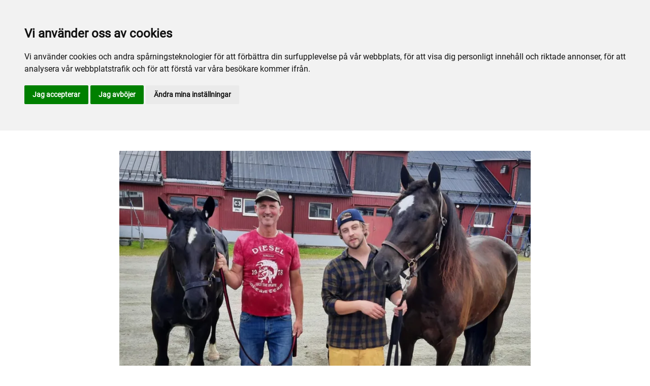

--- FILE ---
content_type: text/html; charset=utf-8
request_url: https://www.umaker.se/nyhetsarkiv/2022/augusti/umakertrippel-pa-skellefteatravet/
body_size: 28812
content:

<!DOCTYPE html>
<html>
<head>
    <meta charset="utf-8">
    <meta name="viewport" content="width=device-width, initial-scale=1, shrink-to-fit=no">
    <meta name="theme-color" content="#00749e">
    <script src="https://www.google.com/recaptcha/api.js?onload=vueRecaptchaApiLoaded&render=explicit" async defer></script>

        <link rel="shortcut icon" href="https://www.umaker.se/siteassets/bilder/loggor/favicon.ico">

    
    <meta name="description" content="Det lunchtravades p&#xE5; Skellefte&#xE5;travet idag och det blev tre segrar till Um&#xE5;ker. F&#xF6;rst ut var Nimbus Southwind (Karl Gunnar Vestman) som tog sin andra raka seger. Sedan segrade Guli Kajsa (Mats G&#xE4;llerstedt), innan t&#xE4;vlingarna avslutades med en spetsseger f&#xF6;r Klammer (Stefan Johansson).&#xA;Bilden: Guli Frasse och Guli Kajsa / Stall G&#xE4;llerstedt" />
    
    
    <title>Umåkertrippel på Skellefteåtravet</title>

<link rel="canonical" href="https://www.umaker.se/nyhetsarkiv/2022/augusti/umakertrippel-pa-skellefteatravet/">    <meta property="og:url" content="https://www.umaker.se/nyhetsarkiv/2022/augusti/umakertrippel-pa-skellefteatravet/" /><meta property="og:type" content="website" /><meta property="og:title" content="Umåkertrippel på Skellefteåtravet" /><meta property="og:description" content="Det lunchtravades på Skellefteåtravet idag och det blev tre segrar till Umåker. Först ut var Nimbus Southwind (Karl Gunnar Vestman) som tog sin andra raka seger. Sedan segrade Guli Kajsa (Mats Gällerstedt), innan tävlingarna avslutades med en spetsseger för Klammer (Stefan Johansson).
Bilden: Guli Frasse och Guli Kajsa / Stall Gällerstedt" /><meta property="og:image" content="https://www.umaker.se/contentassets/4f5f0dbdb9a94ca2a0cdbebe35363091/gallerstedt-skelleftea-220804.jpg" />
    <meta property="twitter:url" content="https://www.umaker.se/nyhetsarkiv/2022/augusti/umakertrippel-pa-skellefteatravet/" /><meta property="twitter:card" content="summary" /><meta property="twitter:title" content="Umåkertrippel på Skellefteåtravet" /><meta property="twitter:description" content="Det lunchtravades på Skellefteåtravet idag och det blev tre segrar till Umåker. Först ut var Nimbus Southwind (Karl Gunnar Vestman) som tog sin andra raka seger. Sedan segrade Guli Kajsa (Mats Gällerstedt), innan tävlingarna avslutades med en spetsseger för Klammer (Stefan Johansson).
Bilden: Guli Frasse och Guli Kajsa / Stall Gällerstedt" /><meta property="twitter:image" content="https://www.umaker.se/contentassets/4f5f0dbdb9a94ca2a0cdbebe35363091/gallerstedt-skelleftea-220804.jpg" />
    <!-- Global site tag (gtag.js) - Google Analytics -->
<script async src="https://www.googletagmanager.com/gtag/js?id=UA-142217598-7"></script>

<script>
window.dataLayer = window.dataLayer || [];
function gtag(){
	dataLayer.push(arguments);
}
gtag('consent', 'default', {
	'ad_storage': 'denied',
	'ad_user_data': 'denied',
	'ad_personalization': 'denied',
	'analytics_storage': 'denied'
});
</script>
<!-- End of Gtag -->

<!-- Cookie Consent by TermsFeed  -->
<script type="text/javascript" src="//www.termsfeed.com/public/cookie-consent/4.1.0/cookie-consent.js" charset="UTF-8"></script>
<script type="text/javascript" charset="UTF-8">
document.addEventListener('DOMContentLoaded', function () {
cookieconsent.run({"notice_banner_type":"headline","consent_type":"express","palette":"light","language":"sv","page_load_consent_levels":["strictly-necessary"],"notice_banner_reject_button_hide":false,"preferences_center_close_button_hide":false,"page_refresh_confirmation_buttons":false,"website_name":"Umåker","website_privacy_policy_url":"https://www.umaker.se/om-oss/cookiepolicy/","callbacks": {
	"scripts_specific_loaded": (level) => {
		switch(level) {
			case 'targeting':
				gtag('consent', 'update', {
					'ad_storage': 'granted',
					'ad_user_data': 'granted',
					'ad_personalization': 'granted',
					'analytics_storage': 'granted'
				});
				break;
		}
	}
},
"callbacks_force": true});
});
</script>

<script>
  window.dataLayer = window.dataLayer || [];
  function gtag(){dataLayer.push(arguments);}
  gtag('js', new Date());

  gtag('config', 'UA-142217598-7');
</script>
    


<link href="/Assets/travbana.fe4d38fee2f0a31e98d4.css" rel="stylesheet">        <script type="text/javascript" style="background-color: #e30613">

            function shadeColor2(color, percent) {
                var f = parseInt(color.slice(1), 16), t = percent < 0 ? 0 : 255, p = percent < 0 ? percent * -1 : percent, R = f >> 16, G = f >> 8 & 0x00FF, B = f & 0x0000FF;
                return '#' + (0x1000000 + (Math.round((t - R) * p) + R) * 0x10000 + (Math.round((t - G) * p) + G) * 0x100 + (Math.round((t - B) * p) + B)).toString(16).slice(1);
            }

            function hexToRgb(hex) {
                if (/^#([a-f0-9]{3}){1,2}$/.test(hex)) {
                    if (hex.length === 4) {
                        hex = '#' + [hex[1], hex[1], hex[2], hex[2], hex[3], hex[3]].join('');
                    }
                    var c = '0x' + hex.substring(1);
                    return [(c >> 16) & 255, (c >> 8) & 255, c & 255].join(',');
                }
            }

            function getThemeStyling(themeColors) {
                return (
                    '.block-default-bg {background-color: #f5f5f5 !important;}' +
                    '.block-default-gradient-bg {background: radial-gradient(circle at 74% 94%,rgba(40,40,40,.04) 0,rgba(40,40,40,.04) 50%,hsla(0,0%,78%,.04) 0,hsla(0,0%,78%,.04) 100%),radial-gradient(circle at 6% 84%,rgba(99,99,99,.04) 0,rgba(99,99,99,.04) 50%,rgba(45,45,45,.04) 0,rgba(45,45,45,.04) 100%),radial-gradient(circle at 100% 82%,rgba(0,75,135,.04) 0,rgba(0,75,135,.04) 50%,rgba(167,230,215,.04) 0,rgba(167,230,215,.1) 100%),linear-gradient(#f5f5f51f, #f5f5f54f) !important;}' +
                    '.block-bg {background-color:' + `${themeColors.main.background}1f` + ' !important;}' +
                    '.block-gradient-bg {background: radial-gradient(circle at 74% 94%,rgba(40,40,40,.04) 0,rgba(40,40,40,.04) 50%,hsla(0,0%,78%,.04) 0,hsla(0,0%,78%,.04) 100%),radial-gradient(circle at 6% 84%,rgba(99,99,99,.04) 0,rgba(99,99,99,.04) 50%,rgba(45,45,45,.04) 0,rgba(45,45,45,.04) 100%),radial-gradient(circle at 100% 82%,rgba(0,75,135,.04) 0,rgba(0,75,135,.04) 50%,rgba(167,230,215,.04) 0,rgba(167,230,215,.1) 100%),linear-gradient(' + `${themeColors.main.background}1f, ${themeColors.main.background}4f` + ') !important;}' +

                    '.theme--main--color {color:' + themeColors.main.color + '!important;}' +
                    '.theme--main--bg {background-color:' + themeColors.main.background + ' !important;}' +
                    '.theme--main--gradient {background:linear-gradient(to bottom, #1e2546, #00749e) !important;}' +

                    '.theme--main--button { background-color:' + themeColors.main.background + ' !important; color:' + themeColors.main.color + ' !important; }' +
                    '.theme--main--button:hover { background-color:' + shadeColor2(themeColors.main.background, -0.15) + ' !important;}' +
                    '.theme--main--simple-button { color:' + themeColors.main.background + ' !important;}' +

                    '.theme--main--button-discreet { background-color:rgba(0, 0, 0, 0.4) !important; color:white !important; }' +
                    '.theme--main--button-discreet:hover { background-color:' + themeColors.main.background + ' !important; color:' + themeColors.main.color + ' !important;}' +

                    '.theme--main--button-discreet-light { background-color:rgba(255, 255, 255, 0.8) !important; color:black !important; }' +
                    '.theme--main--button-discreet-light:hover { background-color:' + themeColors.main.background + ' !important; color:' + themeColors.main.color + ' !important;}' +

                    '.theme--main--button-inverted { background-color:' + themeColors.main.color + ' !important; color:' + themeColors.main.background + ' !important; }' +
                    '.theme--main--button-inverted:hover { background-color:' + shadeColor2(themeColors.main.color, -0.10) + ' !important;}' +
                    '.theme--main--button-inverted.is--active:hover{ filter: brightness(100%); }' +
                    '.theme--main--button-inverted.is--active{ border-color:' + themeColors.main.color + ' !important}' +

                    '.theme--main--button-outline { background-color:' + '#ffffff' + ' !important; color:' + themeColors.main.background + ' !important; border-color:' + themeColors.main.background + ' !important; border-radius: 50rem !important; }' +
                    '.theme--main--button-outline:hover { color: #ffffff !important; background-color:' + themeColors.main.background + ' !important;}' +
                    '.theme--main--button-outline.is--active:hover { color: #ffffff !important; background-color:' + themeColors.main.background + ' !important;}' +
                    '.theme--main--button-outline.is--active { color: #ffffff !important; background-color:' + themeColors.main.background + ' !important;} ' +


                    '.theme--main--link {color:' + themeColors.main.background + ' !important;}' +
                    '.theme--main--link span:hover {border-bottom: 2px solid' + themeColors.main.background + ' !important}' +
                    '.theme--main--link span.is--active {border-bottom: 2px solid' + themeColors.main.background + ' !important}' +

                    '.theme--secondary--color {color:' + themeColors.secondary.color + ' !important;}' +
                    '.theme--secondary--bg {background-color:' + themeColors.secondary.background + ' !important;}' +

                    '.theme--secondary--button {color:' + themeColors.secondary.color + ' !important; background-color:' + themeColors.secondary.background + ' !important;}' +
                    '.theme--secondary--button:hover { background-color:' + shadeColor2(themeColors.secondary.background, -0.03) + ' !important;}' +
                    '.theme--secondary--button.is--active:hover {background-color:' + shadeColor2(themeColors.secondary.background, -0.08) + ' !important;}' +
                    '.theme--secondary--button.is--active {background-color:' + shadeColor2(themeColors.secondary.background, -0.08) + ' !important;}' +

                    '.theme--overlay::after {background-image: linear-gradient(to bottom, rgba(' + hexToRgb(themeColors.main.background) + ', 0.82), rgba(' + hexToRgb(themeColors.main.background) + ', 0.82))!important; }' +

                    '.theme--footer--background {background-color:' + themeColors.main.background + ' !important;}'
                );
            }

            var style = document.createElement('style');
            style.innerHTML = getThemeStyling({
                main: {
                    color: '#ffffff',
                    background: '#e30613'
                },
                secondary: {
                    color: '#000',
                    background: '#F5F5F5'
                },
            })
            // Get the first script tag
            var ref = document.querySelector('script');
            // Insert our new styles before the first script tag
            ref.parentNode.insertBefore(style, ref);
        </script>

    <script>
!function(T,l,y){var S=T.location,k="script",D="instrumentationKey",C="ingestionendpoint",I="disableExceptionTracking",E="ai.device.",b="toLowerCase",w="crossOrigin",N="POST",e="appInsightsSDK",t=y.name||"appInsights";(y.name||T[e])&&(T[e]=t);var n=T[t]||function(d){var g=!1,f=!1,m={initialize:!0,queue:[],sv:"5",version:2,config:d};function v(e,t){var n={},a="Browser";return n[E+"id"]=a[b](),n[E+"type"]=a,n["ai.operation.name"]=S&&S.pathname||"_unknown_",n["ai.internal.sdkVersion"]="javascript:snippet_"+(m.sv||m.version),{time:function(){var e=new Date;function t(e){var t=""+e;return 1===t.length&&(t="0"+t),t}return e.getUTCFullYear()+"-"+t(1+e.getUTCMonth())+"-"+t(e.getUTCDate())+"T"+t(e.getUTCHours())+":"+t(e.getUTCMinutes())+":"+t(e.getUTCSeconds())+"."+((e.getUTCMilliseconds()/1e3).toFixed(3)+"").slice(2,5)+"Z"}(),iKey:e,name:"Microsoft.ApplicationInsights."+e.replace(/-/g,"")+"."+t,sampleRate:100,tags:n,data:{baseData:{ver:2}}}}var h=d.url||y.src;if(h){function a(e){var t,n,a,i,r,o,s,c,u,p,l;g=!0,m.queue=[],f||(f=!0,t=h,s=function(){var e={},t=d.connectionString;if(t)for(var n=t.split(";"),a=0;a<n.length;a++){var i=n[a].split("=");2===i.length&&(e[i[0][b]()]=i[1])}if(!e[C]){var r=e.endpointsuffix,o=r?e.location:null;e[C]="https://"+(o?o+".":"")+"dc."+(r||"services.visualstudio.com")}return e}(),c=s[D]||d[D]||"",u=s[C],p=u?u+"/v2/track":d.endpointUrl,(l=[]).push((n="SDK LOAD Failure: Failed to load Application Insights SDK script (See stack for details)",a=t,i=p,(o=(r=v(c,"Exception")).data).baseType="ExceptionData",o.baseData.exceptions=[{typeName:"SDKLoadFailed",message:n.replace(/\./g,"-"),hasFullStack:!1,stack:n+"\nSnippet failed to load ["+a+"] -- Telemetry is disabled\nHelp Link: https://go.microsoft.com/fwlink/?linkid=2128109\nHost: "+(S&&S.pathname||"_unknown_")+"\nEndpoint: "+i,parsedStack:[]}],r)),l.push(function(e,t,n,a){var i=v(c,"Message"),r=i.data;r.baseType="MessageData";var o=r.baseData;return o.message='AI (Internal): 99 message:"'+("SDK LOAD Failure: Failed to load Application Insights SDK script (See stack for details) ("+n+")").replace(/\"/g,"")+'"',o.properties={endpoint:a},i}(0,0,t,p)),function(e,t){if(JSON){var n=T.fetch;if(n&&!y.useXhr)n(t,{method:N,body:JSON.stringify(e),mode:"cors"});else if(XMLHttpRequest){var a=new XMLHttpRequest;a.open(N,t),a.setRequestHeader("Content-type","application/json"),a.send(JSON.stringify(e))}}}(l,p))}function i(e,t){f||setTimeout(function(){!t&&m.core||a()},500)}var e=function(){var n=l.createElement(k);n.src=h;var e=y[w];return!e&&""!==e||"undefined"==n[w]||(n[w]=e),n.onload=i,n.onerror=a,n.onreadystatechange=function(e,t){"loaded"!==n.readyState&&"complete"!==n.readyState||i(0,t)},n}();y.ld<0?l.getElementsByTagName("head")[0].appendChild(e):setTimeout(function(){l.getElementsByTagName(k)[0].parentNode.appendChild(e)},y.ld||0)}try{m.cookie=l.cookie}catch(p){}function t(e){for(;e.length;)!function(t){m[t]=function(){var e=arguments;g||m.queue.push(function(){m[t].apply(m,e)})}}(e.pop())}var n="track",r="TrackPage",o="TrackEvent";t([n+"Event",n+"PageView",n+"Exception",n+"Trace",n+"DependencyData",n+"Metric",n+"PageViewPerformance","start"+r,"stop"+r,"start"+o,"stop"+o,"addTelemetryInitializer","setAuthenticatedUserContext","clearAuthenticatedUserContext","flush"]),m.SeverityLevel={Verbose:0,Information:1,Warning:2,Error:3,Critical:4};var s=(d.extensionConfig||{}).ApplicationInsightsAnalytics||{};if(!0!==d[I]&&!0!==s[I]){var c="onerror";t(["_"+c]);var u=T[c];T[c]=function(e,t,n,a,i){var r=u&&u(e,t,n,a,i);return!0!==r&&m["_"+c]({message:e,url:t,lineNumber:n,columnNumber:a,error:i}),r},d.autoExceptionInstrumented=!0}return m}(y.cfg);function a(){y.onInit&&y.onInit(n)}(T[t]=n).queue&&0===n.queue.length?(n.queue.push(a),n.trackPageView({})):a()}(window,document,{src: "https://js.monitor.azure.com/scripts/b/ai.2.gbl.min.js", crossOrigin: "anonymous", cfg: { instrumentationKey:'45bb63b0-2314-4a0e-a3ac-56d6adee9ae3' }});
</script>


</head>
<body class="language-markup NewsPage">
    

    <script src="/Assets/head.abfb780e94822b2460d7.js"></script>
    <div head-app>


<masthead inline-template>
    <div>
        



<!--#region DESKTOP -->
<navigation-desktop
    inline-template
    v-if="isFullDesktop"
    v-bind:topbar-nav="[{&quot;title&quot;:&quot;Felanm\u00E4lan&quot;,&quot;id&quot;:&quot;30af1714-9be1-4ce7-9635-11193a7f3333&quot;,&quot;url&quot;:&quot;/om-oss/felanmalan/&quot;,&quot;icon&quot;:&quot;&quot;,&quot;items&quot;:[],&quot;external&quot;:false,&quot;isCurrent&quot;:false,&quot;link&quot;:false,&quot;key&quot;:&quot;2471693c-235b-4ea6-bb9d-4011b42c21c9&quot;,&quot;extraSelfLink&quot;:false,&quot;extraSelfLinkText&quot;:null,&quot;externalLinkTarget&quot;:&quot;&quot;,&quot;target&quot;:&quot;&quot;},{&quot;title&quot;:&quot;Anl\u00E4ggningen&quot;,&quot;id&quot;:&quot;644a6161-136a-4361-a699-af6b7f9e37d1&quot;,&quot;url&quot;:&quot;/om-oss/anlaggningen/&quot;,&quot;icon&quot;:&quot;&quot;,&quot;items&quot;:[],&quot;external&quot;:false,&quot;isCurrent&quot;:false,&quot;link&quot;:false,&quot;key&quot;:&quot;85e4243c-1375-41df-b51d-719b75a2deeb&quot;,&quot;extraSelfLink&quot;:false,&quot;extraSelfLinkText&quot;:null,&quot;externalLinkTarget&quot;:&quot;&quot;,&quot;target&quot;:&quot;&quot;},{&quot;title&quot;:&quot;Om oss&quot;,&quot;id&quot;:&quot;56b2f5d7-2012-47e2-9f18-20921c12d89c&quot;,&quot;url&quot;:&quot;/om-oss/om-oss2/&quot;,&quot;icon&quot;:&quot;&quot;,&quot;items&quot;:[],&quot;external&quot;:false,&quot;isCurrent&quot;:false,&quot;link&quot;:false,&quot;key&quot;:&quot;6fcab1d9-7750-4572-b494-0dd3f0a0bafd&quot;,&quot;extraSelfLink&quot;:false,&quot;extraSelfLinkText&quot;:null,&quot;externalLinkTarget&quot;:&quot;&quot;,&quot;target&quot;:&quot;&quot;},{&quot;title&quot;:&quot;Travskolan Stall 10 B&quot;,&quot;id&quot;:&quot;00000000-0000-0000-0000-000000000000&quot;,&quot;url&quot;:&quot;https://www.stall10b.se/&quot;,&quot;icon&quot;:null,&quot;items&quot;:[],&quot;external&quot;:true,&quot;isCurrent&quot;:false,&quot;link&quot;:false,&quot;key&quot;:&quot;1262962f-2a4b-4bc9-83b0-de0aa6368541&quot;,&quot;extraSelfLink&quot;:false,&quot;extraSelfLinkText&quot;:null,&quot;externalLinkTarget&quot;:null,&quot;target&quot;:null},{&quot;title&quot;:&quot;Wikners Blogg&quot;,&quot;id&quot;:&quot;00000000-0000-0000-0000-000000000000&quot;,&quot;url&quot;:&quot;https://blogg.vk.se/wiknerstrav/&quot;,&quot;icon&quot;:null,&quot;items&quot;:[],&quot;external&quot;:true,&quot;isCurrent&quot;:false,&quot;link&quot;:false,&quot;key&quot;:&quot;8067a168-af9d-4d49-a219-4e5d75a7b7e2&quot;,&quot;extraSelfLink&quot;:false,&quot;extraSelfLinkText&quot;:null,&quot;externalLinkTarget&quot;:null,&quot;target&quot;:null},{&quot;title&quot;:&quot;Um\u00E5kerpodden&quot;,&quot;id&quot;:&quot;70cdc37c-f251-4dc8-b4ab-eba4fba2428a&quot;,&quot;url&quot;:&quot;/media/umakerpodden/&quot;,&quot;icon&quot;:&quot;&quot;,&quot;items&quot;:[],&quot;external&quot;:false,&quot;isCurrent&quot;:false,&quot;link&quot;:false,&quot;key&quot;:&quot;d909c5d3-b1a6-42d4-afc9-a3f526bc0abb&quot;,&quot;extraSelfLink&quot;:false,&quot;extraSelfLinkText&quot;:null,&quot;externalLinkTarget&quot;:&quot;&quot;,&quot;target&quot;:&quot;&quot;}]"
    v-bind:primary-nav="[{&quot;title&quot;:&quot;Inf\u00F6r bes\u00F6ket&quot;,&quot;id&quot;:&quot;a1d9b018-10e1-4a5d-af55-fd6e654b4e1c&quot;,&quot;url&quot;:&quot;/infor-besoket/&quot;,&quot;icon&quot;:null,&quot;items&quot;:[{&quot;title&quot;:&quot;Bes\u00F6kare&quot;,&quot;id&quot;:&quot;67e49f68-1719-45e0-a553-edf5c128c932&quot;,&quot;url&quot;:&quot;/infor-besoket/besokare/&quot;,&quot;icon&quot;:null,&quot;items&quot;:[{&quot;title&quot;:&quot;Bes\u00F6kare&quot;,&quot;id&quot;:&quot;bec9df7c-2c32-44c6-9319-a1da79af7453&quot;,&quot;url&quot;:&quot;/infor-besoket/besokare/besokare/&quot;,&quot;icon&quot;:&quot;&quot;,&quot;items&quot;:[],&quot;external&quot;:false,&quot;isCurrent&quot;:false,&quot;link&quot;:false,&quot;key&quot;:&quot;d98bdb2f-7af7-4c0b-bcba-5b83f3bcc222&quot;,&quot;extraSelfLink&quot;:false,&quot;extraSelfLinkText&quot;:null,&quot;externalLinkTarget&quot;:&quot;&quot;,&quot;target&quot;:&quot;&quot;}],&quot;external&quot;:false,&quot;isCurrent&quot;:false,&quot;link&quot;:false,&quot;key&quot;:&quot;e0455133-e612-47cd-b502-423f480ad1bc&quot;,&quot;extraSelfLink&quot;:false,&quot;extraSelfLinkText&quot;:null,&quot;externalLinkTarget&quot;:&quot;&quot;,&quot;target&quot;:&quot;&quot;},{&quot;title&quot;:&quot;Hitta hit&quot;,&quot;id&quot;:&quot;60c0ff4f-62aa-43ae-9356-cfae0f1880b9&quot;,&quot;url&quot;:&quot;/infor-besoket/hitta-hit/&quot;,&quot;icon&quot;:null,&quot;items&quot;:[{&quot;title&quot;:&quot;Adress&quot;,&quot;id&quot;:&quot;b0894ff5-19a3-4d5f-8e0f-b0688a39b1e0&quot;,&quot;url&quot;:&quot;/infor-besoket/hitta-hit/adress/&quot;,&quot;icon&quot;:&quot;&quot;,&quot;items&quot;:[],&quot;external&quot;:false,&quot;isCurrent&quot;:false,&quot;link&quot;:false,&quot;key&quot;:&quot;6d6a7d07-e770-412d-b8ef-7b7b32dd0f99&quot;,&quot;extraSelfLink&quot;:false,&quot;extraSelfLinkText&quot;:null,&quot;externalLinkTarget&quot;:&quot;&quot;,&quot;target&quot;:&quot;&quot;},{&quot;title&quot;:&quot;V\u00E4gbeskrivning&quot;,&quot;id&quot;:&quot;b4829e98-a5f7-4837-8ae8-b30f1b3bde67&quot;,&quot;url&quot;:&quot;/infor-besoket/hitta-hit/vagbeskrivning/&quot;,&quot;icon&quot;:&quot;&quot;,&quot;items&quot;:[],&quot;external&quot;:false,&quot;isCurrent&quot;:false,&quot;link&quot;:false,&quot;key&quot;:&quot;e1846307-ec16-4f88-99de-5c042a560de7&quot;,&quot;extraSelfLink&quot;:false,&quot;extraSelfLinkText&quot;:null,&quot;externalLinkTarget&quot;:&quot;&quot;,&quot;target&quot;:&quot;&quot;}],&quot;external&quot;:false,&quot;isCurrent&quot;:false,&quot;link&quot;:false,&quot;key&quot;:&quot;0e27c977-0fcf-435a-83cd-ea3afb5efafc&quot;,&quot;extraSelfLink&quot;:false,&quot;extraSelfLinkText&quot;:null,&quot;externalLinkTarget&quot;:&quot;&quot;,&quot;target&quot;:&quot;&quot;}],&quot;external&quot;:false,&quot;isCurrent&quot;:false,&quot;link&quot;:false,&quot;key&quot;:&quot;660e8e96-e7c2-4423-8f8e-6b13a69d72b8&quot;,&quot;extraSelfLink&quot;:false,&quot;extraSelfLinkText&quot;:null,&quot;externalLinkTarget&quot;:&quot;&quot;,&quot;target&quot;:&quot;&quot;},{&quot;title&quot;:&quot;Mat och dryck&quot;,&quot;id&quot;:&quot;2cc5668f-bbb6-410a-9b87-6c50bc82bd58&quot;,&quot;url&quot;:&quot;/mat-och-dryck/&quot;,&quot;icon&quot;:null,&quot;items&quot;:[{&quot;title&quot;:&quot;Restauranger&quot;,&quot;id&quot;:&quot;74c4efe7-220b-403a-b2ae-f63a4e65a33e&quot;,&quot;url&quot;:&quot;/mat-och-dryck/restauranger/&quot;,&quot;icon&quot;:null,&quot;items&quot;:[{&quot;title&quot;:&quot;Boka bord&quot;,&quot;id&quot;:&quot;01a67074-e1b7-416b-9777-92ff97c9dccd&quot;,&quot;url&quot;:&quot;/mat-och-dryck/restauranger/boka-bord/&quot;,&quot;icon&quot;:&quot;&quot;,&quot;items&quot;:[],&quot;external&quot;:false,&quot;isCurrent&quot;:false,&quot;link&quot;:false,&quot;key&quot;:&quot;57b99c27-fb91-41f3-b372-f174000b34c7&quot;,&quot;extraSelfLink&quot;:false,&quot;extraSelfLinkText&quot;:null,&quot;externalLinkTarget&quot;:&quot;&quot;,&quot;target&quot;:&quot;&quot;},{&quot;title&quot;:&quot;Travrestaurangen&quot;,&quot;id&quot;:&quot;127e726f-8472-45f0-bab1-e93904d8d901&quot;,&quot;url&quot;:&quot;/mat-och-dryck/restauranger/travrestaurangen/&quot;,&quot;icon&quot;:&quot;&quot;,&quot;items&quot;:[],&quot;external&quot;:false,&quot;isCurrent&quot;:false,&quot;link&quot;:false,&quot;key&quot;:&quot;54927d91-f35f-4c7a-8aa2-f212524c07b0&quot;,&quot;extraSelfLink&quot;:false,&quot;extraSelfLinkText&quot;:null,&quot;externalLinkTarget&quot;:&quot;&quot;,&quot;target&quot;:&quot;&quot;},{&quot;title&quot;:&quot;Restaurang Travaren&quot;,&quot;id&quot;:&quot;8c950282-d9e3-4c2d-b60b-c1a828cf6d43&quot;,&quot;url&quot;:&quot;/mat-och-dryck/restauranger/restaurang-travaren/&quot;,&quot;icon&quot;:&quot;&quot;,&quot;items&quot;:[],&quot;external&quot;:false,&quot;isCurrent&quot;:false,&quot;link&quot;:false,&quot;key&quot;:&quot;a16f217b-5be1-4e96-b09b-422878e65824&quot;,&quot;extraSelfLink&quot;:false,&quot;extraSelfLinkText&quot;:null,&quot;externalLinkTarget&quot;:&quot;&quot;,&quot;target&quot;:&quot;&quot;},{&quot;title&quot;:&quot;Bistron&quot;,&quot;id&quot;:&quot;402e0c69-05ab-4df4-bcb8-f92e4cf0f957&quot;,&quot;url&quot;:&quot;/mat-och-dryck/restauranger/bistron/&quot;,&quot;icon&quot;:&quot;&quot;,&quot;items&quot;:[],&quot;external&quot;:false,&quot;isCurrent&quot;:false,&quot;link&quot;:false,&quot;key&quot;:&quot;6f7a19cc-8e77-45e0-b416-b8274752b58c&quot;,&quot;extraSelfLink&quot;:false,&quot;extraSelfLinkText&quot;:null,&quot;externalLinkTarget&quot;:&quot;&quot;,&quot;target&quot;:&quot;&quot;}],&quot;external&quot;:false,&quot;isCurrent&quot;:false,&quot;link&quot;:false,&quot;key&quot;:&quot;3fecfb40-7544-4bf5-8a29-bc7ff82160e4&quot;,&quot;extraSelfLink&quot;:false,&quot;extraSelfLinkText&quot;:null,&quot;externalLinkTarget&quot;:&quot;&quot;,&quot;target&quot;:&quot;&quot;},{&quot;title&quot;:&quot;Restaurangmeny&quot;,&quot;id&quot;:&quot;b40b4152-20ff-40a0-bfc9-a510f619198c&quot;,&quot;url&quot;:&quot;/mat-och-dryck/restaurangmeny/&quot;,&quot;icon&quot;:null,&quot;items&quot;:[{&quot;title&quot;:&quot;Travrestaurangen meny&quot;,&quot;id&quot;:&quot;7b65bb24-2a96-4f24-9e73-9ebdaad9a833&quot;,&quot;url&quot;:&quot;/mat-och-dryck/restaurangmeny/travrestaurangen-meny/&quot;,&quot;icon&quot;:&quot;&quot;,&quot;items&quot;:[],&quot;external&quot;:false,&quot;isCurrent&quot;:false,&quot;link&quot;:false,&quot;key&quot;:&quot;4a6b063b-868a-45a6-a6e2-d84c5ea1bf5d&quot;,&quot;extraSelfLink&quot;:false,&quot;extraSelfLinkText&quot;:null,&quot;externalLinkTarget&quot;:&quot;&quot;,&quot;target&quot;:&quot;&quot;}],&quot;external&quot;:false,&quot;isCurrent&quot;:false,&quot;link&quot;:false,&quot;key&quot;:&quot;671d2caa-e423-489d-a77e-6affa476c4ef&quot;,&quot;extraSelfLink&quot;:false,&quot;extraSelfLinkText&quot;:null,&quot;externalLinkTarget&quot;:&quot;&quot;,&quot;target&quot;:&quot;&quot;}],&quot;external&quot;:false,&quot;isCurrent&quot;:false,&quot;link&quot;:false,&quot;key&quot;:&quot;d36418f5-3fc5-49d7-bdc1-046963e85161&quot;,&quot;extraSelfLink&quot;:false,&quot;extraSelfLinkText&quot;:null,&quot;externalLinkTarget&quot;:&quot;&quot;,&quot;target&quot;:&quot;&quot;},{&quot;title&quot;:&quot;Sport och spel&quot;,&quot;id&quot;:&quot;99b7dcb2-77ac-4282-8fad-85781b5f6d20&quot;,&quot;url&quot;:&quot;/sport-och-spel/&quot;,&quot;icon&quot;:null,&quot;items&quot;:[{&quot;title&quot;:&quot;STL&quot;,&quot;id&quot;:&quot;436d5aaa-1526-40c4-af51-3ab3d5ef4fcc&quot;,&quot;url&quot;:&quot;/sport-och-spel/stl/&quot;,&quot;icon&quot;:null,&quot;items&quot;:[{&quot;title&quot;:&quot;Um\u00E5ker&quot;,&quot;id&quot;:&quot;f1265659-0a92-4488-90a3-8191b3c12019&quot;,&quot;url&quot;:&quot;/sport-och-spel/stl/STL-umaker/&quot;,&quot;icon&quot;:&quot;&quot;,&quot;items&quot;:[],&quot;external&quot;:false,&quot;isCurrent&quot;:false,&quot;link&quot;:false,&quot;key&quot;:&quot;6a63689f-34cf-41db-9043-8f93f2dcb94a&quot;,&quot;extraSelfLink&quot;:false,&quot;extraSelfLinkText&quot;:null,&quot;externalLinkTarget&quot;:&quot;&quot;,&quot;target&quot;:&quot;&quot;},{&quot;title&quot;:&quot;Information&quot;,&quot;id&quot;:&quot;d797ba9a-f8aa-4b50-a018-5df77d25f42e&quot;,&quot;url&quot;:&quot;/sport-och-spel/stl/information/&quot;,&quot;icon&quot;:&quot;&quot;,&quot;items&quot;:[],&quot;external&quot;:false,&quot;isCurrent&quot;:false,&quot;link&quot;:false,&quot;key&quot;:&quot;f38a73ba-101d-46b3-ae00-2c949fc57bbb&quot;,&quot;extraSelfLink&quot;:false,&quot;extraSelfLinkText&quot;:null,&quot;externalLinkTarget&quot;:&quot;&quot;,&quot;target&quot;:&quot;&quot;},{&quot;title&quot;:&quot;Travtips&quot;,&quot;id&quot;:&quot;f58933bc-d4e4-46a5-9774-8920c017205f&quot;,&quot;url&quot;:&quot;/sport-och-spel/stl/travtips/&quot;,&quot;icon&quot;:&quot;&quot;,&quot;items&quot;:[],&quot;external&quot;:false,&quot;isCurrent&quot;:false,&quot;link&quot;:false,&quot;key&quot;:&quot;819f4c8d-0645-4dd2-8b1b-f5ed874ea7f7&quot;,&quot;extraSelfLink&quot;:false,&quot;extraSelfLinkText&quot;:null,&quot;externalLinkTarget&quot;:&quot;&quot;,&quot;target&quot;:&quot;&quot;},{&quot;title&quot;:&quot;Travprogram&quot;,&quot;id&quot;:&quot;350b8709-76e0-47e3-baa6-29316a33f4fc&quot;,&quot;url&quot;:&quot;/sport-och-spel/stl/travprogram/&quot;,&quot;icon&quot;:&quot;&quot;,&quot;items&quot;:[],&quot;external&quot;:false,&quot;isCurrent&quot;:false,&quot;link&quot;:false,&quot;key&quot;:&quot;d9553383-bfd6-4dac-a93d-d3d6f66b8941&quot;,&quot;extraSelfLink&quot;:false,&quot;extraSelfLinkText&quot;:null,&quot;externalLinkTarget&quot;:&quot;&quot;,&quot;target&quot;:&quot;&quot;},{&quot;title&quot;:&quot;Busstider&quot;,&quot;id&quot;:&quot;c944cad0-88c3-4c19-81d0-03b440ac35b4&quot;,&quot;url&quot;:&quot;/sport-och-spel/stl/busstider/&quot;,&quot;icon&quot;:&quot;&quot;,&quot;items&quot;:[],&quot;external&quot;:false,&quot;isCurrent&quot;:false,&quot;link&quot;:false,&quot;key&quot;:&quot;43d19fb4-f4e5-4901-b15c-3f4c9326d56f&quot;,&quot;extraSelfLink&quot;:false,&quot;extraSelfLinkText&quot;:null,&quot;externalLinkTarget&quot;:&quot;&quot;,&quot;target&quot;:&quot;&quot;},{&quot;title&quot;:&quot;Hotellerbjudanden&quot;,&quot;id&quot;:&quot;81e4bb5e-3a19-4d88-8d84-400168a9a726&quot;,&quot;url&quot;:&quot;/sport-och-spel/stl/hotellerbjudanden/&quot;,&quot;icon&quot;:&quot;&quot;,&quot;items&quot;:[],&quot;external&quot;:false,&quot;isCurrent&quot;:false,&quot;link&quot;:false,&quot;key&quot;:&quot;cf2df791-52ec-4e57-b288-488ec2762ca0&quot;,&quot;extraSelfLink&quot;:false,&quot;extraSelfLinkText&quot;:null,&quot;externalLinkTarget&quot;:&quot;&quot;,&quot;target&quot;:&quot;&quot;},{&quot;title&quot;:&quot;Restaurangmeny&quot;,&quot;id&quot;:&quot;b623b467-bd57-4f62-bb52-8d481b88d0bb&quot;,&quot;url&quot;:&quot;/sport-och-spel/stl/restaurangmeny/&quot;,&quot;icon&quot;:&quot;&quot;,&quot;items&quot;:[],&quot;external&quot;:false,&quot;isCurrent&quot;:false,&quot;link&quot;:false,&quot;key&quot;:&quot;cf0719ab-cd40-40c6-873d-36ebe564af57&quot;,&quot;extraSelfLink&quot;:false,&quot;extraSelfLinkText&quot;:null,&quot;externalLinkTarget&quot;:&quot;&quot;,&quot;target&quot;:&quot;&quot;}],&quot;external&quot;:false,&quot;isCurrent&quot;:false,&quot;link&quot;:false,&quot;key&quot;:&quot;217d77ed-29e4-42bd-9e8b-ee1d51b4f0ad&quot;,&quot;extraSelfLink&quot;:false,&quot;extraSelfLinkText&quot;:null,&quot;externalLinkTarget&quot;:&quot;&quot;,&quot;target&quot;:&quot;&quot;},{&quot;title&quot;:&quot;Provlopp&quot;,&quot;id&quot;:&quot;ede6d6c4-865e-4ce6-aa0b-38af86b97604&quot;,&quot;url&quot;:&quot;/sport-och-spel/provlopp/&quot;,&quot;icon&quot;:null,&quot;items&quot;:[{&quot;title&quot;:&quot;Anm\u00E4lan provlopp&quot;,&quot;id&quot;:&quot;06f1ea3b-8954-452b-8f3d-2e3257d688ef&quot;,&quot;url&quot;:&quot;/sport-och-spel/provlopp/anmalan-provlopp/&quot;,&quot;icon&quot;:&quot;&quot;,&quot;items&quot;:[],&quot;external&quot;:false,&quot;isCurrent&quot;:false,&quot;link&quot;:false,&quot;key&quot;:&quot;95d0b02f-bb2c-45d9-b9f3-6c8315644982&quot;,&quot;extraSelfLink&quot;:false,&quot;extraSelfLinkText&quot;:null,&quot;externalLinkTarget&quot;:&quot;&quot;,&quot;target&quot;:&quot;&quot;},{&quot;title&quot;:&quot;Provlopp \u0026 Provloppslistor&quot;,&quot;id&quot;:&quot;cc6ba035-1281-43ae-81b5-3294e3649f4f&quot;,&quot;url&quot;:&quot;/sport-och-spel/provlopp/provlopp-provloppslistor/&quot;,&quot;icon&quot;:&quot;&quot;,&quot;items&quot;:[],&quot;external&quot;:false,&quot;isCurrent&quot;:false,&quot;link&quot;:true,&quot;key&quot;:&quot;89d47702-0f0e-453d-8827-80c17682266e&quot;,&quot;extraSelfLink&quot;:true,&quot;extraSelfLinkText&quot;:null,&quot;externalLinkTarget&quot;:&quot;&quot;,&quot;target&quot;:&quot;&quot;}],&quot;external&quot;:false,&quot;isCurrent&quot;:false,&quot;link&quot;:false,&quot;key&quot;:&quot;6067fa98-9064-48a9-82ce-92e754bbfcf5&quot;,&quot;extraSelfLink&quot;:false,&quot;extraSelfLinkText&quot;:null,&quot;externalLinkTarget&quot;:&quot;&quot;,&quot;target&quot;:&quot;&quot;},{&quot;title&quot;:&quot;Spel&quot;,&quot;id&quot;:&quot;a0d5b4e5-be5e-469b-9ee9-dc35a64a3198&quot;,&quot;url&quot;:&quot;/sport-och-spel/spel/&quot;,&quot;icon&quot;:null,&quot;items&quot;:[{&quot;title&quot;:&quot;Program&quot;,&quot;id&quot;:&quot;f34484aa-1757-4ffb-ae4c-48bf006af202&quot;,&quot;url&quot;:&quot;/sport-och-spel/spel/program/&quot;,&quot;icon&quot;:&quot;&quot;,&quot;items&quot;:[],&quot;external&quot;:false,&quot;isCurrent&quot;:false,&quot;link&quot;:false,&quot;key&quot;:&quot;e3cdab4e-601a-41a7-bf34-a3a8b261412c&quot;,&quot;extraSelfLink&quot;:false,&quot;extraSelfLinkText&quot;:null,&quot;externalLinkTarget&quot;:&quot;&quot;,&quot;target&quot;:&quot;&quot;},{&quot;title&quot;:&quot;Programtips&quot;,&quot;id&quot;:&quot;bfd6ec8c-1dc9-4ec3-8a7e-7f40cd7b316f&quot;,&quot;url&quot;:&quot;/sport-och-spel/spel/programtips/&quot;,&quot;icon&quot;:&quot;&quot;,&quot;items&quot;:[],&quot;external&quot;:false,&quot;isCurrent&quot;:false,&quot;link&quot;:true,&quot;key&quot;:&quot;969aedf8-78e1-4a36-974d-8399f3273b59&quot;,&quot;extraSelfLink&quot;:true,&quot;extraSelfLinkText&quot;:null,&quot;externalLinkTarget&quot;:&quot;&quot;,&quot;target&quot;:&quot;&quot;},{&quot;title&quot;:&quot;Upp eller Ner&quot;,&quot;id&quot;:&quot;4e642867-9268-46c4-b2bd-9bc949ac9b2d&quot;,&quot;url&quot;:&quot;/media/webb-tv/&quot;,&quot;icon&quot;:&quot;&quot;,&quot;items&quot;:[],&quot;external&quot;:false,&quot;isCurrent&quot;:false,&quot;link&quot;:false,&quot;key&quot;:&quot;54983ce6-0d10-4a20-8d94-fe7898547ad2&quot;,&quot;extraSelfLink&quot;:false,&quot;extraSelfLinkText&quot;:null,&quot;externalLinkTarget&quot;:&quot;&quot;,&quot;target&quot;:&quot;&quot;}],&quot;external&quot;:false,&quot;isCurrent&quot;:false,&quot;link&quot;:false,&quot;key&quot;:&quot;769e0d5a-8fc3-4dd9-90fb-037c3042e7e9&quot;,&quot;extraSelfLink&quot;:false,&quot;extraSelfLinkText&quot;:null,&quot;externalLinkTarget&quot;:&quot;&quot;,&quot;target&quot;:&quot;&quot;},{&quot;title&quot;:&quot;Sport&quot;,&quot;id&quot;:&quot;78fa8ef7-5e93-49ae-a406-7085ae1f65ec&quot;,&quot;url&quot;:&quot;/sport-och-spel/sport/&quot;,&quot;icon&quot;:null,&quot;items&quot;:[{&quot;title&quot;:&quot;A-tr\u00E4nare&quot;,&quot;id&quot;:&quot;973dfaf6-43a6-4ea0-8b34-85ee5eabf3e7&quot;,&quot;url&quot;:&quot;/sport-och-spel/sport/a-tranare/&quot;,&quot;icon&quot;:&quot;&quot;,&quot;items&quot;:[],&quot;external&quot;:false,&quot;isCurrent&quot;:false,&quot;link&quot;:true,&quot;key&quot;:&quot;43581bf0-9909-4939-9fa7-ff081390e558&quot;,&quot;extraSelfLink&quot;:false,&quot;extraSelfLinkText&quot;:null,&quot;externalLinkTarget&quot;:&quot;&quot;,&quot;target&quot;:&quot;&quot;},{&quot;title&quot;:&quot;Nytt i boxarna&quot;,&quot;id&quot;:&quot;2e8d22e2-a1a7-4e01-824a-5097928ad629&quot;,&quot;url&quot;:&quot;/sport-och-spel/sport/nytt-i-boxarna/&quot;,&quot;icon&quot;:&quot;&quot;,&quot;items&quot;:[],&quot;external&quot;:false,&quot;isCurrent&quot;:false,&quot;link&quot;:false,&quot;key&quot;:&quot;505b7ce6-9c79-498b-b732-2f7a9a3036ce&quot;,&quot;extraSelfLink&quot;:false,&quot;extraSelfLinkText&quot;:null,&quot;externalLinkTarget&quot;:&quot;&quot;,&quot;target&quot;:&quot;&quot;},{&quot;title&quot;:&quot;Banrekord \u0026 rubriklopp&quot;,&quot;id&quot;:&quot;f7be8f64-df49-4a62-8c25-b67e58b67e69&quot;,&quot;url&quot;:&quot;/sport-och-spel/sport/banrekord-och-rubriklopp/&quot;,&quot;icon&quot;:&quot;&quot;,&quot;items&quot;:[],&quot;external&quot;:false,&quot;isCurrent&quot;:false,&quot;link&quot;:false,&quot;key&quot;:&quot;e949166f-79cd-4080-97fe-7596d0bf2c78&quot;,&quot;extraSelfLink&quot;:false,&quot;extraSelfLinkText&quot;:null,&quot;externalLinkTarget&quot;:&quot;&quot;,&quot;target&quot;:&quot;&quot;},{&quot;title&quot;:&quot;Bevaka hemmalaget&quot;,&quot;id&quot;:&quot;d3fd74ff-34a9-4577-a7f2-c7d6acbfb8e1&quot;,&quot;url&quot;:&quot;/sport-och-spel/sport/bevaka-hemmalaget/&quot;,&quot;icon&quot;:&quot;&quot;,&quot;items&quot;:[],&quot;external&quot;:false,&quot;isCurrent&quot;:false,&quot;link&quot;:false,&quot;key&quot;:&quot;1207c601-f25e-471c-ad45-d3bab01612b6&quot;,&quot;extraSelfLink&quot;:false,&quot;extraSelfLinkText&quot;:null,&quot;externalLinkTarget&quot;:&quot;&quot;,&quot;target&quot;:&quot;&quot;},{&quot;title&quot;:&quot;Serier&quot;,&quot;id&quot;:&quot;075ff455-5456-49a8-86a1-a216ffe5b1c7&quot;,&quot;url&quot;:&quot;/sport-och-spel/sport/serier/&quot;,&quot;icon&quot;:&quot;&quot;,&quot;items&quot;:[],&quot;external&quot;:false,&quot;isCurrent&quot;:false,&quot;link&quot;:false,&quot;key&quot;:&quot;13126275-74d5-4612-9c8b-a69b4665de96&quot;,&quot;extraSelfLink&quot;:false,&quot;extraSelfLinkText&quot;:null,&quot;externalLinkTarget&quot;:&quot;&quot;,&quot;target&quot;:&quot;&quot;},{&quot;title&quot;:&quot;Sk\u00F6tarhj\u00E4lpen&quot;,&quot;id&quot;:&quot;68f623af-a8dd-4396-bc38-ea5bd073d7a1&quot;,&quot;url&quot;:&quot;/sport-och-spel/sport/skotarhjalpen/&quot;,&quot;icon&quot;:&quot;&quot;,&quot;items&quot;:[],&quot;external&quot;:false,&quot;isCurrent&quot;:false,&quot;link&quot;:false,&quot;key&quot;:&quot;a6f72b7f-36bf-46b1-b378-8204405fac87&quot;,&quot;extraSelfLink&quot;:false,&quot;extraSelfLinkText&quot;:null,&quot;externalLinkTarget&quot;:&quot;&quot;,&quot;target&quot;:&quot;&quot;}],&quot;external&quot;:false,&quot;isCurrent&quot;:false,&quot;link&quot;:false,&quot;key&quot;:&quot;04a3bbe7-95da-4c6d-9693-55110750819e&quot;,&quot;extraSelfLink&quot;:false,&quot;extraSelfLinkText&quot;:null,&quot;externalLinkTarget&quot;:&quot;&quot;,&quot;target&quot;:&quot;&quot;}],&quot;external&quot;:false,&quot;isCurrent&quot;:false,&quot;link&quot;:false,&quot;key&quot;:&quot;a82c3407-8320-47f6-9fd0-a85cf9dc6946&quot;,&quot;extraSelfLink&quot;:false,&quot;extraSelfLinkText&quot;:null,&quot;externalLinkTarget&quot;:&quot;&quot;,&quot;target&quot;:&quot;&quot;},{&quot;title&quot;:&quot;Evenemang&quot;,&quot;id&quot;:&quot;c6b6e450-98ea-48e6-962c-eb736b5aacfb&quot;,&quot;url&quot;:&quot;/evenemang/&quot;,&quot;icon&quot;:null,&quot;items&quot;:[{&quot;title&quot;:&quot;Konferens&quot;,&quot;id&quot;:&quot;dcd905bf-2c1b-4e6d-92ec-cc59cd1ba944&quot;,&quot;url&quot;:&quot;/evenemang/konferens/&quot;,&quot;icon&quot;:null,&quot;items&quot;:[{&quot;title&quot;:&quot;M\u00F6ten och konferens&quot;,&quot;id&quot;:&quot;ac58c49a-dfd4-4ca6-a177-07ce1b4b8b0e&quot;,&quot;url&quot;:&quot;/evenemang/konferens/moten-och-konferens/&quot;,&quot;icon&quot;:&quot;&quot;,&quot;items&quot;:[],&quot;external&quot;:false,&quot;isCurrent&quot;:false,&quot;link&quot;:false,&quot;key&quot;:&quot;6d31d397-6ff6-43b3-b2d9-8f49af9d5f94&quot;,&quot;extraSelfLink&quot;:false,&quot;extraSelfLinkText&quot;:null,&quot;externalLinkTarget&quot;:&quot;&quot;,&quot;target&quot;:&quot;&quot;}],&quot;external&quot;:false,&quot;isCurrent&quot;:false,&quot;link&quot;:false,&quot;key&quot;:&quot;1d2dbe6a-2da7-41df-bdb0-e756266876a9&quot;,&quot;extraSelfLink&quot;:false,&quot;extraSelfLinkText&quot;:null,&quot;externalLinkTarget&quot;:&quot;&quot;,&quot;target&quot;:&quot;&quot;},{&quot;title&quot;:&quot;F\u00F6r f\u00F6retag&quot;,&quot;id&quot;:&quot;3c9d28bd-3172-40d1-9bfd-c165527f9f02&quot;,&quot;url&quot;:&quot;/evenemang/for-foretag/&quot;,&quot;icon&quot;:null,&quot;items&quot;:[{&quot;title&quot;:&quot;Travbes\u00F6k&quot;,&quot;id&quot;:&quot;c30e2488-0ffa-4681-b591-2b21cdba508d&quot;,&quot;url&quot;:&quot;/evenemang/for-foretag/travbesok/&quot;,&quot;icon&quot;:&quot;&quot;,&quot;items&quot;:[],&quot;external&quot;:false,&quot;isCurrent&quot;:false,&quot;link&quot;:false,&quot;key&quot;:&quot;4e6ef42a-9b06-47f7-9068-440648280a13&quot;,&quot;extraSelfLink&quot;:false,&quot;extraSelfLinkText&quot;:null,&quot;externalLinkTarget&quot;:&quot;&quot;,&quot;target&quot;:&quot;&quot;}],&quot;external&quot;:false,&quot;isCurrent&quot;:false,&quot;link&quot;:false,&quot;key&quot;:&quot;b886e76f-1aff-4247-907c-b751c3a19dab&quot;,&quot;extraSelfLink&quot;:false,&quot;extraSelfLinkText&quot;:null,&quot;externalLinkTarget&quot;:&quot;&quot;,&quot;target&quot;:&quot;&quot;},{&quot;title&quot;:&quot;Event&quot;,&quot;id&quot;:&quot;b460fd33-120a-40b1-a1ae-1b44899c1baa&quot;,&quot;url&quot;:&quot;/evenemang/event/&quot;,&quot;icon&quot;:null,&quot;items&quot;:[{&quot;title&quot;:&quot;Damklubbens Loppis&quot;,&quot;id&quot;:&quot;5e5dc370-c3a3-4ed7-bc32-e149ec488981&quot;,&quot;url&quot;:&quot;/evenemang/event/damklubbens-loppis/&quot;,&quot;icon&quot;:&quot;&quot;,&quot;items&quot;:[],&quot;external&quot;:false,&quot;isCurrent&quot;:false,&quot;link&quot;:false,&quot;key&quot;:&quot;872ace31-2dd1-4192-b55d-afe532d02b25&quot;,&quot;extraSelfLink&quot;:false,&quot;extraSelfLinkText&quot;:null,&quot;externalLinkTarget&quot;:&quot;&quot;,&quot;target&quot;:&quot;&quot;},{&quot;title&quot;:&quot;Um\u00E5ker Trail&quot;,&quot;id&quot;:&quot;cdf8dc47-11c6-4870-967a-4cfd4c77b765&quot;,&quot;url&quot;:&quot;/evenemang/event/umaker-trail/&quot;,&quot;icon&quot;:&quot;&quot;,&quot;items&quot;:[],&quot;external&quot;:false,&quot;isCurrent&quot;:false,&quot;link&quot;:false,&quot;key&quot;:&quot;01130837-055a-4836-a34d-9623ac84d1b1&quot;,&quot;extraSelfLink&quot;:false,&quot;extraSelfLinkText&quot;:null,&quot;externalLinkTarget&quot;:&quot;&quot;,&quot;target&quot;:&quot;&quot;},{&quot;title&quot;:&quot;Julmarknad&quot;,&quot;id&quot;:&quot;a067d0cf-9a90-46aa-8889-8e39e0ce9cb2&quot;,&quot;url&quot;:&quot;/evenemang/event/julmarknad/&quot;,&quot;icon&quot;:&quot;&quot;,&quot;items&quot;:[],&quot;external&quot;:false,&quot;isCurrent&quot;:false,&quot;link&quot;:false,&quot;key&quot;:&quot;de0b161d-5ff9-490a-b17d-b6b3e9442a33&quot;,&quot;extraSelfLink&quot;:false,&quot;extraSelfLinkText&quot;:null,&quot;externalLinkTarget&quot;:&quot;&quot;,&quot;target&quot;:&quot;&quot;}],&quot;external&quot;:false,&quot;isCurrent&quot;:false,&quot;link&quot;:false,&quot;key&quot;:&quot;0c066329-b394-4eae-8724-2d45fa56a93c&quot;,&quot;extraSelfLink&quot;:false,&quot;extraSelfLinkText&quot;:null,&quot;externalLinkTarget&quot;:&quot;&quot;,&quot;target&quot;:&quot;&quot;}],&quot;external&quot;:false,&quot;isCurrent&quot;:false,&quot;link&quot;:false,&quot;key&quot;:&quot;3f6d0bd2-140b-49ee-84fa-9b9dcd6ccc25&quot;,&quot;extraSelfLink&quot;:false,&quot;extraSelfLinkText&quot;:null,&quot;externalLinkTarget&quot;:&quot;&quot;,&quot;target&quot;:&quot;&quot;}]"
    v-bind:mobile-primary-nav="[{&quot;title&quot;:&quot;Inf\u00F6r bes\u00F6ket&quot;,&quot;id&quot;:&quot;a1d9b018-10e1-4a5d-af55-fd6e654b4e1c&quot;,&quot;url&quot;:&quot;/infor-besoket/&quot;,&quot;icon&quot;:null,&quot;items&quot;:[{&quot;title&quot;:&quot;Bes\u00F6kare&quot;,&quot;id&quot;:&quot;67e49f68-1719-45e0-a553-edf5c128c932&quot;,&quot;url&quot;:&quot;/infor-besoket/besokare/&quot;,&quot;icon&quot;:null,&quot;items&quot;:[{&quot;title&quot;:&quot;Bes\u00F6kare&quot;,&quot;id&quot;:&quot;bec9df7c-2c32-44c6-9319-a1da79af7453&quot;,&quot;url&quot;:&quot;/infor-besoket/besokare/besokare/&quot;,&quot;icon&quot;:&quot;&quot;,&quot;items&quot;:[],&quot;external&quot;:false,&quot;isCurrent&quot;:false,&quot;link&quot;:false,&quot;key&quot;:&quot;761a5f3f-c089-4d00-b45d-339a76c86d2a&quot;,&quot;extraSelfLink&quot;:false,&quot;extraSelfLinkText&quot;:null,&quot;externalLinkTarget&quot;:&quot;&quot;,&quot;target&quot;:&quot;&quot;}],&quot;external&quot;:false,&quot;isCurrent&quot;:false,&quot;link&quot;:false,&quot;key&quot;:&quot;95446587-e0bb-4eaf-a71e-0110ded08ca3&quot;,&quot;extraSelfLink&quot;:false,&quot;extraSelfLinkText&quot;:null,&quot;externalLinkTarget&quot;:&quot;&quot;,&quot;target&quot;:&quot;&quot;},{&quot;title&quot;:&quot;Hitta hit&quot;,&quot;id&quot;:&quot;60c0ff4f-62aa-43ae-9356-cfae0f1880b9&quot;,&quot;url&quot;:&quot;/infor-besoket/hitta-hit/&quot;,&quot;icon&quot;:null,&quot;items&quot;:[{&quot;title&quot;:&quot;Adress&quot;,&quot;id&quot;:&quot;b0894ff5-19a3-4d5f-8e0f-b0688a39b1e0&quot;,&quot;url&quot;:&quot;/infor-besoket/hitta-hit/adress/&quot;,&quot;icon&quot;:&quot;&quot;,&quot;items&quot;:[],&quot;external&quot;:false,&quot;isCurrent&quot;:false,&quot;link&quot;:false,&quot;key&quot;:&quot;9fa45019-74bd-43b6-90aa-03961bf09f4a&quot;,&quot;extraSelfLink&quot;:false,&quot;extraSelfLinkText&quot;:null,&quot;externalLinkTarget&quot;:&quot;&quot;,&quot;target&quot;:&quot;&quot;},{&quot;title&quot;:&quot;V\u00E4gbeskrivning&quot;,&quot;id&quot;:&quot;b4829e98-a5f7-4837-8ae8-b30f1b3bde67&quot;,&quot;url&quot;:&quot;/infor-besoket/hitta-hit/vagbeskrivning/&quot;,&quot;icon&quot;:&quot;&quot;,&quot;items&quot;:[],&quot;external&quot;:false,&quot;isCurrent&quot;:false,&quot;link&quot;:false,&quot;key&quot;:&quot;c727615b-9d04-412a-a7fd-acd498efc89b&quot;,&quot;extraSelfLink&quot;:false,&quot;extraSelfLinkText&quot;:null,&quot;externalLinkTarget&quot;:&quot;&quot;,&quot;target&quot;:&quot;&quot;}],&quot;external&quot;:false,&quot;isCurrent&quot;:false,&quot;link&quot;:false,&quot;key&quot;:&quot;044a1647-061e-46fb-8a95-dc28d2b1500b&quot;,&quot;extraSelfLink&quot;:false,&quot;extraSelfLinkText&quot;:null,&quot;externalLinkTarget&quot;:&quot;&quot;,&quot;target&quot;:&quot;&quot;}],&quot;external&quot;:false,&quot;isCurrent&quot;:false,&quot;link&quot;:false,&quot;key&quot;:&quot;8791c4fb-5724-4c44-b98a-6f0be7505d55&quot;,&quot;extraSelfLink&quot;:false,&quot;extraSelfLinkText&quot;:null,&quot;externalLinkTarget&quot;:&quot;&quot;,&quot;target&quot;:&quot;&quot;},{&quot;title&quot;:&quot;Mat och dryck&quot;,&quot;id&quot;:&quot;2cc5668f-bbb6-410a-9b87-6c50bc82bd58&quot;,&quot;url&quot;:&quot;/mat-och-dryck/&quot;,&quot;icon&quot;:null,&quot;items&quot;:[{&quot;title&quot;:&quot;Restauranger&quot;,&quot;id&quot;:&quot;74c4efe7-220b-403a-b2ae-f63a4e65a33e&quot;,&quot;url&quot;:&quot;/mat-och-dryck/restauranger/&quot;,&quot;icon&quot;:null,&quot;items&quot;:[{&quot;title&quot;:&quot;Boka bord&quot;,&quot;id&quot;:&quot;01a67074-e1b7-416b-9777-92ff97c9dccd&quot;,&quot;url&quot;:&quot;/mat-och-dryck/restauranger/boka-bord/&quot;,&quot;icon&quot;:&quot;&quot;,&quot;items&quot;:[],&quot;external&quot;:false,&quot;isCurrent&quot;:false,&quot;link&quot;:false,&quot;key&quot;:&quot;5e98b42b-0473-4283-beb5-cf9995cfe0de&quot;,&quot;extraSelfLink&quot;:false,&quot;extraSelfLinkText&quot;:null,&quot;externalLinkTarget&quot;:&quot;&quot;,&quot;target&quot;:&quot;&quot;},{&quot;title&quot;:&quot;Travrestaurangen&quot;,&quot;id&quot;:&quot;127e726f-8472-45f0-bab1-e93904d8d901&quot;,&quot;url&quot;:&quot;/mat-och-dryck/restauranger/travrestaurangen/&quot;,&quot;icon&quot;:&quot;&quot;,&quot;items&quot;:[],&quot;external&quot;:false,&quot;isCurrent&quot;:false,&quot;link&quot;:false,&quot;key&quot;:&quot;28668208-8511-4f71-b848-d2b920f76ec6&quot;,&quot;extraSelfLink&quot;:false,&quot;extraSelfLinkText&quot;:null,&quot;externalLinkTarget&quot;:&quot;&quot;,&quot;target&quot;:&quot;&quot;},{&quot;title&quot;:&quot;Restaurang Travaren&quot;,&quot;id&quot;:&quot;8c950282-d9e3-4c2d-b60b-c1a828cf6d43&quot;,&quot;url&quot;:&quot;/mat-och-dryck/restauranger/restaurang-travaren/&quot;,&quot;icon&quot;:&quot;&quot;,&quot;items&quot;:[],&quot;external&quot;:false,&quot;isCurrent&quot;:false,&quot;link&quot;:false,&quot;key&quot;:&quot;6bb57b1a-a8ec-492b-9581-682ad0bbd611&quot;,&quot;extraSelfLink&quot;:false,&quot;extraSelfLinkText&quot;:null,&quot;externalLinkTarget&quot;:&quot;&quot;,&quot;target&quot;:&quot;&quot;},{&quot;title&quot;:&quot;Bistron&quot;,&quot;id&quot;:&quot;402e0c69-05ab-4df4-bcb8-f92e4cf0f957&quot;,&quot;url&quot;:&quot;/mat-och-dryck/restauranger/bistron/&quot;,&quot;icon&quot;:&quot;&quot;,&quot;items&quot;:[],&quot;external&quot;:false,&quot;isCurrent&quot;:false,&quot;link&quot;:false,&quot;key&quot;:&quot;a7006996-6da6-48f6-9a25-83dfdf42baee&quot;,&quot;extraSelfLink&quot;:false,&quot;extraSelfLinkText&quot;:null,&quot;externalLinkTarget&quot;:&quot;&quot;,&quot;target&quot;:&quot;&quot;}],&quot;external&quot;:false,&quot;isCurrent&quot;:false,&quot;link&quot;:false,&quot;key&quot;:&quot;a49fa54c-645d-4cd5-bcaa-ecb2b88c7972&quot;,&quot;extraSelfLink&quot;:false,&quot;extraSelfLinkText&quot;:null,&quot;externalLinkTarget&quot;:&quot;&quot;,&quot;target&quot;:&quot;&quot;},{&quot;title&quot;:&quot;Restaurangmeny&quot;,&quot;id&quot;:&quot;b40b4152-20ff-40a0-bfc9-a510f619198c&quot;,&quot;url&quot;:&quot;/mat-och-dryck/restaurangmeny/&quot;,&quot;icon&quot;:null,&quot;items&quot;:[{&quot;title&quot;:&quot;Travrestaurangen meny&quot;,&quot;id&quot;:&quot;7b65bb24-2a96-4f24-9e73-9ebdaad9a833&quot;,&quot;url&quot;:&quot;/mat-och-dryck/restaurangmeny/travrestaurangen-meny/&quot;,&quot;icon&quot;:&quot;&quot;,&quot;items&quot;:[],&quot;external&quot;:false,&quot;isCurrent&quot;:false,&quot;link&quot;:false,&quot;key&quot;:&quot;a24d2db4-760e-4e12-8018-5d0ba864127c&quot;,&quot;extraSelfLink&quot;:false,&quot;extraSelfLinkText&quot;:null,&quot;externalLinkTarget&quot;:&quot;&quot;,&quot;target&quot;:&quot;&quot;}],&quot;external&quot;:false,&quot;isCurrent&quot;:false,&quot;link&quot;:false,&quot;key&quot;:&quot;7a1a791f-8057-4970-9c83-bf0727ff3354&quot;,&quot;extraSelfLink&quot;:false,&quot;extraSelfLinkText&quot;:null,&quot;externalLinkTarget&quot;:&quot;&quot;,&quot;target&quot;:&quot;&quot;}],&quot;external&quot;:false,&quot;isCurrent&quot;:false,&quot;link&quot;:false,&quot;key&quot;:&quot;5830c43a-a4fb-4562-a6b6-358c3489aa95&quot;,&quot;extraSelfLink&quot;:false,&quot;extraSelfLinkText&quot;:null,&quot;externalLinkTarget&quot;:&quot;&quot;,&quot;target&quot;:&quot;&quot;},{&quot;title&quot;:&quot;Sport och spel&quot;,&quot;id&quot;:&quot;99b7dcb2-77ac-4282-8fad-85781b5f6d20&quot;,&quot;url&quot;:&quot;/sport-och-spel/&quot;,&quot;icon&quot;:null,&quot;items&quot;:[{&quot;title&quot;:&quot;STL&quot;,&quot;id&quot;:&quot;436d5aaa-1526-40c4-af51-3ab3d5ef4fcc&quot;,&quot;url&quot;:&quot;/sport-och-spel/stl/&quot;,&quot;icon&quot;:null,&quot;items&quot;:[{&quot;title&quot;:&quot;Um\u00E5ker&quot;,&quot;id&quot;:&quot;f1265659-0a92-4488-90a3-8191b3c12019&quot;,&quot;url&quot;:&quot;/sport-och-spel/stl/STL-umaker/&quot;,&quot;icon&quot;:&quot;&quot;,&quot;items&quot;:[],&quot;external&quot;:false,&quot;isCurrent&quot;:false,&quot;link&quot;:false,&quot;key&quot;:&quot;fcb20324-7e34-4138-8220-7b9fb50947d0&quot;,&quot;extraSelfLink&quot;:false,&quot;extraSelfLinkText&quot;:null,&quot;externalLinkTarget&quot;:&quot;&quot;,&quot;target&quot;:&quot;&quot;},{&quot;title&quot;:&quot;Information&quot;,&quot;id&quot;:&quot;d797ba9a-f8aa-4b50-a018-5df77d25f42e&quot;,&quot;url&quot;:&quot;/sport-och-spel/stl/information/&quot;,&quot;icon&quot;:&quot;&quot;,&quot;items&quot;:[],&quot;external&quot;:false,&quot;isCurrent&quot;:false,&quot;link&quot;:false,&quot;key&quot;:&quot;6656a34f-87e2-4a5a-aa60-7ea5d9f6e5cd&quot;,&quot;extraSelfLink&quot;:false,&quot;extraSelfLinkText&quot;:null,&quot;externalLinkTarget&quot;:&quot;&quot;,&quot;target&quot;:&quot;&quot;},{&quot;title&quot;:&quot;Travtips&quot;,&quot;id&quot;:&quot;f58933bc-d4e4-46a5-9774-8920c017205f&quot;,&quot;url&quot;:&quot;/sport-och-spel/stl/travtips/&quot;,&quot;icon&quot;:&quot;&quot;,&quot;items&quot;:[],&quot;external&quot;:false,&quot;isCurrent&quot;:false,&quot;link&quot;:false,&quot;key&quot;:&quot;3ce02ca2-f70f-4450-9840-47172a8a3064&quot;,&quot;extraSelfLink&quot;:false,&quot;extraSelfLinkText&quot;:null,&quot;externalLinkTarget&quot;:&quot;&quot;,&quot;target&quot;:&quot;&quot;},{&quot;title&quot;:&quot;Travprogram&quot;,&quot;id&quot;:&quot;350b8709-76e0-47e3-baa6-29316a33f4fc&quot;,&quot;url&quot;:&quot;/sport-och-spel/stl/travprogram/&quot;,&quot;icon&quot;:&quot;&quot;,&quot;items&quot;:[],&quot;external&quot;:false,&quot;isCurrent&quot;:false,&quot;link&quot;:false,&quot;key&quot;:&quot;772f9927-5c5c-4bb3-a024-f4e5f10e6e88&quot;,&quot;extraSelfLink&quot;:false,&quot;extraSelfLinkText&quot;:null,&quot;externalLinkTarget&quot;:&quot;&quot;,&quot;target&quot;:&quot;&quot;},{&quot;title&quot;:&quot;Busstider&quot;,&quot;id&quot;:&quot;c944cad0-88c3-4c19-81d0-03b440ac35b4&quot;,&quot;url&quot;:&quot;/sport-och-spel/stl/busstider/&quot;,&quot;icon&quot;:&quot;&quot;,&quot;items&quot;:[],&quot;external&quot;:false,&quot;isCurrent&quot;:false,&quot;link&quot;:false,&quot;key&quot;:&quot;14ac9c9c-3221-45b1-86eb-35c4049c0535&quot;,&quot;extraSelfLink&quot;:false,&quot;extraSelfLinkText&quot;:null,&quot;externalLinkTarget&quot;:&quot;&quot;,&quot;target&quot;:&quot;&quot;},{&quot;title&quot;:&quot;Hotellerbjudanden&quot;,&quot;id&quot;:&quot;81e4bb5e-3a19-4d88-8d84-400168a9a726&quot;,&quot;url&quot;:&quot;/sport-och-spel/stl/hotellerbjudanden/&quot;,&quot;icon&quot;:&quot;&quot;,&quot;items&quot;:[],&quot;external&quot;:false,&quot;isCurrent&quot;:false,&quot;link&quot;:false,&quot;key&quot;:&quot;a7f80e31-5af2-4d30-8450-6e07caf774f8&quot;,&quot;extraSelfLink&quot;:false,&quot;extraSelfLinkText&quot;:null,&quot;externalLinkTarget&quot;:&quot;&quot;,&quot;target&quot;:&quot;&quot;},{&quot;title&quot;:&quot;Restaurangmeny&quot;,&quot;id&quot;:&quot;b623b467-bd57-4f62-bb52-8d481b88d0bb&quot;,&quot;url&quot;:&quot;/sport-och-spel/stl/restaurangmeny/&quot;,&quot;icon&quot;:&quot;&quot;,&quot;items&quot;:[],&quot;external&quot;:false,&quot;isCurrent&quot;:false,&quot;link&quot;:false,&quot;key&quot;:&quot;7a13b740-fe3e-4350-b6fa-ac1963245683&quot;,&quot;extraSelfLink&quot;:false,&quot;extraSelfLinkText&quot;:null,&quot;externalLinkTarget&quot;:&quot;&quot;,&quot;target&quot;:&quot;&quot;}],&quot;external&quot;:false,&quot;isCurrent&quot;:false,&quot;link&quot;:false,&quot;key&quot;:&quot;1fb35a4a-a29d-4733-bf37-332bef92cbb4&quot;,&quot;extraSelfLink&quot;:false,&quot;extraSelfLinkText&quot;:null,&quot;externalLinkTarget&quot;:&quot;&quot;,&quot;target&quot;:&quot;&quot;},{&quot;title&quot;:&quot;Provlopp&quot;,&quot;id&quot;:&quot;ede6d6c4-865e-4ce6-aa0b-38af86b97604&quot;,&quot;url&quot;:&quot;/sport-och-spel/provlopp/&quot;,&quot;icon&quot;:null,&quot;items&quot;:[{&quot;title&quot;:&quot;Anm\u00E4lan provlopp&quot;,&quot;id&quot;:&quot;06f1ea3b-8954-452b-8f3d-2e3257d688ef&quot;,&quot;url&quot;:&quot;/sport-och-spel/provlopp/anmalan-provlopp/&quot;,&quot;icon&quot;:&quot;&quot;,&quot;items&quot;:[],&quot;external&quot;:false,&quot;isCurrent&quot;:false,&quot;link&quot;:false,&quot;key&quot;:&quot;2915fe98-63c5-4099-a0fe-5351aab363ed&quot;,&quot;extraSelfLink&quot;:false,&quot;extraSelfLinkText&quot;:null,&quot;externalLinkTarget&quot;:&quot;&quot;,&quot;target&quot;:&quot;&quot;},{&quot;title&quot;:&quot;Provlopp \u0026 Provloppslistor&quot;,&quot;id&quot;:&quot;cc6ba035-1281-43ae-81b5-3294e3649f4f&quot;,&quot;url&quot;:&quot;/sport-och-spel/provlopp/provlopp-provloppslistor/&quot;,&quot;icon&quot;:&quot;&quot;,&quot;items&quot;:[],&quot;external&quot;:false,&quot;isCurrent&quot;:false,&quot;link&quot;:true,&quot;key&quot;:&quot;604f6a75-185e-4b19-9b1c-e9b0ca09420e&quot;,&quot;extraSelfLink&quot;:true,&quot;extraSelfLinkText&quot;:null,&quot;externalLinkTarget&quot;:&quot;&quot;,&quot;target&quot;:&quot;&quot;}],&quot;external&quot;:false,&quot;isCurrent&quot;:false,&quot;link&quot;:false,&quot;key&quot;:&quot;216be153-c801-4880-99a3-04012b1b7ba3&quot;,&quot;extraSelfLink&quot;:false,&quot;extraSelfLinkText&quot;:null,&quot;externalLinkTarget&quot;:&quot;&quot;,&quot;target&quot;:&quot;&quot;},{&quot;title&quot;:&quot;Spel&quot;,&quot;id&quot;:&quot;a0d5b4e5-be5e-469b-9ee9-dc35a64a3198&quot;,&quot;url&quot;:&quot;/sport-och-spel/spel/&quot;,&quot;icon&quot;:null,&quot;items&quot;:[{&quot;title&quot;:&quot;Program&quot;,&quot;id&quot;:&quot;f34484aa-1757-4ffb-ae4c-48bf006af202&quot;,&quot;url&quot;:&quot;/sport-och-spel/spel/program/&quot;,&quot;icon&quot;:&quot;&quot;,&quot;items&quot;:[],&quot;external&quot;:false,&quot;isCurrent&quot;:false,&quot;link&quot;:false,&quot;key&quot;:&quot;220e892c-04af-4d66-801e-0cc8a3af0694&quot;,&quot;extraSelfLink&quot;:false,&quot;extraSelfLinkText&quot;:null,&quot;externalLinkTarget&quot;:&quot;&quot;,&quot;target&quot;:&quot;&quot;},{&quot;title&quot;:&quot;Programtips&quot;,&quot;id&quot;:&quot;bfd6ec8c-1dc9-4ec3-8a7e-7f40cd7b316f&quot;,&quot;url&quot;:&quot;/sport-och-spel/spel/programtips/&quot;,&quot;icon&quot;:&quot;&quot;,&quot;items&quot;:[],&quot;external&quot;:false,&quot;isCurrent&quot;:false,&quot;link&quot;:true,&quot;key&quot;:&quot;4c84ad6d-410e-466f-850e-a7eb2c6d13f9&quot;,&quot;extraSelfLink&quot;:true,&quot;extraSelfLinkText&quot;:null,&quot;externalLinkTarget&quot;:&quot;&quot;,&quot;target&quot;:&quot;&quot;},{&quot;title&quot;:&quot;Upp eller Ner&quot;,&quot;id&quot;:&quot;4e642867-9268-46c4-b2bd-9bc949ac9b2d&quot;,&quot;url&quot;:&quot;/media/webb-tv/&quot;,&quot;icon&quot;:&quot;&quot;,&quot;items&quot;:[],&quot;external&quot;:false,&quot;isCurrent&quot;:false,&quot;link&quot;:false,&quot;key&quot;:&quot;2cee33b6-fce1-4367-aab3-93c82f538a8c&quot;,&quot;extraSelfLink&quot;:false,&quot;extraSelfLinkText&quot;:null,&quot;externalLinkTarget&quot;:&quot;&quot;,&quot;target&quot;:&quot;&quot;}],&quot;external&quot;:false,&quot;isCurrent&quot;:false,&quot;link&quot;:false,&quot;key&quot;:&quot;e2075c3d-45bb-461a-aff6-efc92ae6b197&quot;,&quot;extraSelfLink&quot;:false,&quot;extraSelfLinkText&quot;:null,&quot;externalLinkTarget&quot;:&quot;&quot;,&quot;target&quot;:&quot;&quot;},{&quot;title&quot;:&quot;Sport&quot;,&quot;id&quot;:&quot;78fa8ef7-5e93-49ae-a406-7085ae1f65ec&quot;,&quot;url&quot;:&quot;/sport-och-spel/sport/&quot;,&quot;icon&quot;:null,&quot;items&quot;:[{&quot;title&quot;:&quot;A-tr\u00E4nare&quot;,&quot;id&quot;:&quot;973dfaf6-43a6-4ea0-8b34-85ee5eabf3e7&quot;,&quot;url&quot;:&quot;/sport-och-spel/sport/a-tranare/&quot;,&quot;icon&quot;:&quot;&quot;,&quot;items&quot;:[],&quot;external&quot;:false,&quot;isCurrent&quot;:false,&quot;link&quot;:true,&quot;key&quot;:&quot;72189594-87f3-45f9-88cc-69d267430742&quot;,&quot;extraSelfLink&quot;:false,&quot;extraSelfLinkText&quot;:null,&quot;externalLinkTarget&quot;:&quot;&quot;,&quot;target&quot;:&quot;&quot;},{&quot;title&quot;:&quot;Nytt i boxarna&quot;,&quot;id&quot;:&quot;2e8d22e2-a1a7-4e01-824a-5097928ad629&quot;,&quot;url&quot;:&quot;/sport-och-spel/sport/nytt-i-boxarna/&quot;,&quot;icon&quot;:&quot;&quot;,&quot;items&quot;:[],&quot;external&quot;:false,&quot;isCurrent&quot;:false,&quot;link&quot;:false,&quot;key&quot;:&quot;7085388c-e8a4-4939-9961-eb1836f408ff&quot;,&quot;extraSelfLink&quot;:false,&quot;extraSelfLinkText&quot;:null,&quot;externalLinkTarget&quot;:&quot;&quot;,&quot;target&quot;:&quot;&quot;},{&quot;title&quot;:&quot;Banrekord \u0026 rubriklopp&quot;,&quot;id&quot;:&quot;f7be8f64-df49-4a62-8c25-b67e58b67e69&quot;,&quot;url&quot;:&quot;/sport-och-spel/sport/banrekord-och-rubriklopp/&quot;,&quot;icon&quot;:&quot;&quot;,&quot;items&quot;:[],&quot;external&quot;:false,&quot;isCurrent&quot;:false,&quot;link&quot;:false,&quot;key&quot;:&quot;c092300a-a4a1-490b-86b8-2aaddc326fbf&quot;,&quot;extraSelfLink&quot;:false,&quot;extraSelfLinkText&quot;:null,&quot;externalLinkTarget&quot;:&quot;&quot;,&quot;target&quot;:&quot;&quot;},{&quot;title&quot;:&quot;Bevaka hemmalaget&quot;,&quot;id&quot;:&quot;d3fd74ff-34a9-4577-a7f2-c7d6acbfb8e1&quot;,&quot;url&quot;:&quot;/sport-och-spel/sport/bevaka-hemmalaget/&quot;,&quot;icon&quot;:&quot;&quot;,&quot;items&quot;:[],&quot;external&quot;:false,&quot;isCurrent&quot;:false,&quot;link&quot;:false,&quot;key&quot;:&quot;c254412b-1390-42b9-b77a-0c7cf54e85c7&quot;,&quot;extraSelfLink&quot;:false,&quot;extraSelfLinkText&quot;:null,&quot;externalLinkTarget&quot;:&quot;&quot;,&quot;target&quot;:&quot;&quot;},{&quot;title&quot;:&quot;Serier&quot;,&quot;id&quot;:&quot;075ff455-5456-49a8-86a1-a216ffe5b1c7&quot;,&quot;url&quot;:&quot;/sport-och-spel/sport/serier/&quot;,&quot;icon&quot;:&quot;&quot;,&quot;items&quot;:[],&quot;external&quot;:false,&quot;isCurrent&quot;:false,&quot;link&quot;:false,&quot;key&quot;:&quot;ed62e27d-4685-4338-a5b7-d8e259b3f155&quot;,&quot;extraSelfLink&quot;:false,&quot;extraSelfLinkText&quot;:null,&quot;externalLinkTarget&quot;:&quot;&quot;,&quot;target&quot;:&quot;&quot;},{&quot;title&quot;:&quot;Sk\u00F6tarhj\u00E4lpen&quot;,&quot;id&quot;:&quot;68f623af-a8dd-4396-bc38-ea5bd073d7a1&quot;,&quot;url&quot;:&quot;/sport-och-spel/sport/skotarhjalpen/&quot;,&quot;icon&quot;:&quot;&quot;,&quot;items&quot;:[],&quot;external&quot;:false,&quot;isCurrent&quot;:false,&quot;link&quot;:false,&quot;key&quot;:&quot;33655b51-28b7-4690-b288-418d5f15b6e0&quot;,&quot;extraSelfLink&quot;:false,&quot;extraSelfLinkText&quot;:null,&quot;externalLinkTarget&quot;:&quot;&quot;,&quot;target&quot;:&quot;&quot;}],&quot;external&quot;:false,&quot;isCurrent&quot;:false,&quot;link&quot;:false,&quot;key&quot;:&quot;3e339969-e263-4c71-ac93-e5bd1d33cf30&quot;,&quot;extraSelfLink&quot;:false,&quot;extraSelfLinkText&quot;:null,&quot;externalLinkTarget&quot;:&quot;&quot;,&quot;target&quot;:&quot;&quot;}],&quot;external&quot;:false,&quot;isCurrent&quot;:false,&quot;link&quot;:false,&quot;key&quot;:&quot;9e7dd1d7-649d-47e9-a70f-d509a89e0e06&quot;,&quot;extraSelfLink&quot;:false,&quot;extraSelfLinkText&quot;:null,&quot;externalLinkTarget&quot;:&quot;&quot;,&quot;target&quot;:&quot;&quot;},{&quot;title&quot;:&quot;Evenemang&quot;,&quot;id&quot;:&quot;c6b6e450-98ea-48e6-962c-eb736b5aacfb&quot;,&quot;url&quot;:&quot;/evenemang/&quot;,&quot;icon&quot;:null,&quot;items&quot;:[{&quot;title&quot;:&quot;Konferens&quot;,&quot;id&quot;:&quot;dcd905bf-2c1b-4e6d-92ec-cc59cd1ba944&quot;,&quot;url&quot;:&quot;/evenemang/konferens/&quot;,&quot;icon&quot;:null,&quot;items&quot;:[{&quot;title&quot;:&quot;M\u00F6ten och konferens&quot;,&quot;id&quot;:&quot;ac58c49a-dfd4-4ca6-a177-07ce1b4b8b0e&quot;,&quot;url&quot;:&quot;/evenemang/konferens/moten-och-konferens/&quot;,&quot;icon&quot;:&quot;&quot;,&quot;items&quot;:[],&quot;external&quot;:false,&quot;isCurrent&quot;:false,&quot;link&quot;:false,&quot;key&quot;:&quot;83778a32-e82d-408d-906e-2131bfae8242&quot;,&quot;extraSelfLink&quot;:false,&quot;extraSelfLinkText&quot;:null,&quot;externalLinkTarget&quot;:&quot;&quot;,&quot;target&quot;:&quot;&quot;}],&quot;external&quot;:false,&quot;isCurrent&quot;:false,&quot;link&quot;:false,&quot;key&quot;:&quot;398e6771-175a-48a8-8e04-785088ed4822&quot;,&quot;extraSelfLink&quot;:false,&quot;extraSelfLinkText&quot;:null,&quot;externalLinkTarget&quot;:&quot;&quot;,&quot;target&quot;:&quot;&quot;},{&quot;title&quot;:&quot;F\u00F6r f\u00F6retag&quot;,&quot;id&quot;:&quot;3c9d28bd-3172-40d1-9bfd-c165527f9f02&quot;,&quot;url&quot;:&quot;/evenemang/for-foretag/&quot;,&quot;icon&quot;:null,&quot;items&quot;:[{&quot;title&quot;:&quot;Travbes\u00F6k&quot;,&quot;id&quot;:&quot;c30e2488-0ffa-4681-b591-2b21cdba508d&quot;,&quot;url&quot;:&quot;/evenemang/for-foretag/travbesok/&quot;,&quot;icon&quot;:&quot;&quot;,&quot;items&quot;:[],&quot;external&quot;:false,&quot;isCurrent&quot;:false,&quot;link&quot;:false,&quot;key&quot;:&quot;ac192b14-9a7b-49a7-a91f-9f3143f8d25f&quot;,&quot;extraSelfLink&quot;:false,&quot;extraSelfLinkText&quot;:null,&quot;externalLinkTarget&quot;:&quot;&quot;,&quot;target&quot;:&quot;&quot;}],&quot;external&quot;:false,&quot;isCurrent&quot;:false,&quot;link&quot;:false,&quot;key&quot;:&quot;5a07413f-bd81-4aeb-ad56-fa410b3a8f7e&quot;,&quot;extraSelfLink&quot;:false,&quot;extraSelfLinkText&quot;:null,&quot;externalLinkTarget&quot;:&quot;&quot;,&quot;target&quot;:&quot;&quot;},{&quot;title&quot;:&quot;Event&quot;,&quot;id&quot;:&quot;b460fd33-120a-40b1-a1ae-1b44899c1baa&quot;,&quot;url&quot;:&quot;/evenemang/event/&quot;,&quot;icon&quot;:null,&quot;items&quot;:[{&quot;title&quot;:&quot;Damklubbens Loppis&quot;,&quot;id&quot;:&quot;5e5dc370-c3a3-4ed7-bc32-e149ec488981&quot;,&quot;url&quot;:&quot;/evenemang/event/damklubbens-loppis/&quot;,&quot;icon&quot;:&quot;&quot;,&quot;items&quot;:[],&quot;external&quot;:false,&quot;isCurrent&quot;:false,&quot;link&quot;:false,&quot;key&quot;:&quot;53c3fde9-220d-412f-af36-b60fe2c985cb&quot;,&quot;extraSelfLink&quot;:false,&quot;extraSelfLinkText&quot;:null,&quot;externalLinkTarget&quot;:&quot;&quot;,&quot;target&quot;:&quot;&quot;},{&quot;title&quot;:&quot;Um\u00E5ker Trail&quot;,&quot;id&quot;:&quot;cdf8dc47-11c6-4870-967a-4cfd4c77b765&quot;,&quot;url&quot;:&quot;/evenemang/event/umaker-trail/&quot;,&quot;icon&quot;:&quot;&quot;,&quot;items&quot;:[],&quot;external&quot;:false,&quot;isCurrent&quot;:false,&quot;link&quot;:false,&quot;key&quot;:&quot;a03fb147-035b-4730-b27c-9d594952d86c&quot;,&quot;extraSelfLink&quot;:false,&quot;extraSelfLinkText&quot;:null,&quot;externalLinkTarget&quot;:&quot;&quot;,&quot;target&quot;:&quot;&quot;},{&quot;title&quot;:&quot;Julmarknad&quot;,&quot;id&quot;:&quot;a067d0cf-9a90-46aa-8889-8e39e0ce9cb2&quot;,&quot;url&quot;:&quot;/evenemang/event/julmarknad/&quot;,&quot;icon&quot;:&quot;&quot;,&quot;items&quot;:[],&quot;external&quot;:false,&quot;isCurrent&quot;:false,&quot;link&quot;:false,&quot;key&quot;:&quot;1e5b6e3a-b174-4bd5-996a-289aca92a381&quot;,&quot;extraSelfLink&quot;:false,&quot;extraSelfLinkText&quot;:null,&quot;externalLinkTarget&quot;:&quot;&quot;,&quot;target&quot;:&quot;&quot;}],&quot;external&quot;:false,&quot;isCurrent&quot;:false,&quot;link&quot;:false,&quot;key&quot;:&quot;2bce4023-7415-4c5f-9e80-d29bb4e7c7f6&quot;,&quot;extraSelfLink&quot;:false,&quot;extraSelfLinkText&quot;:null,&quot;externalLinkTarget&quot;:&quot;&quot;,&quot;target&quot;:&quot;&quot;}],&quot;external&quot;:false,&quot;isCurrent&quot;:false,&quot;link&quot;:false,&quot;key&quot;:&quot;b187961b-40a5-45cc-8b99-81504ba68328&quot;,&quot;extraSelfLink&quot;:false,&quot;extraSelfLinkText&quot;:null,&quot;externalLinkTarget&quot;:&quot;&quot;,&quot;target&quot;:&quot;&quot;},{&quot;title&quot;:&quot;Mer&quot;,&quot;id&quot;:&quot;3583900a-5408-4c90-a36f-4425857f6615&quot;,&quot;url&quot;:null,&quot;icon&quot;:null,&quot;items&quot;:[{&quot;title&quot;:&quot;Mediearkiv&quot;,&quot;id&quot;:&quot;b2fa23d6-7a2b-4783-977e-671d48341208&quot;,&quot;url&quot;:&quot;/media/mediearkiv/&quot;,&quot;icon&quot;:&quot;&quot;,&quot;items&quot;:[],&quot;external&quot;:false,&quot;isCurrent&quot;:false,&quot;link&quot;:false,&quot;key&quot;:&quot;ea0df0ae-aa40-4ed2-8f64-968af5bbff4e&quot;,&quot;extraSelfLink&quot;:false,&quot;extraSelfLinkText&quot;:null,&quot;externalLinkTarget&quot;:&quot;&quot;,&quot;target&quot;:&quot;&quot;},{&quot;title&quot;:&quot;H\u00E4st\u00E4gande&quot;,&quot;id&quot;:&quot;a825f4e1-0a96-4e1a-9247-9ba2e3ad9434&quot;,&quot;url&quot;:&quot;/hastagande/att-aga-travhast/&quot;,&quot;icon&quot;:&quot;&quot;,&quot;items&quot;:[],&quot;external&quot;:false,&quot;isCurrent&quot;:false,&quot;link&quot;:false,&quot;key&quot;:&quot;551a3eb5-7a7e-464f-8a0d-f5533145bb50&quot;,&quot;extraSelfLink&quot;:false,&quot;extraSelfLinkText&quot;:null,&quot;externalLinkTarget&quot;:&quot;&quot;,&quot;target&quot;:&quot;&quot;},{&quot;title&quot;:&quot;Utbildning&quot;,&quot;id&quot;:&quot;1a8eed6d-271f-4b54-b84f-60ee86c58685&quot;,&quot;url&quot;:&quot;/utbildning/travskolan/&quot;,&quot;icon&quot;:&quot;&quot;,&quot;items&quot;:[],&quot;external&quot;:false,&quot;isCurrent&quot;:false,&quot;link&quot;:false,&quot;key&quot;:&quot;5588e932-935a-43c4-bcea-75a92914ddae&quot;,&quot;extraSelfLink&quot;:false,&quot;extraSelfLinkText&quot;:null,&quot;externalLinkTarget&quot;:&quot;&quot;,&quot;target&quot;:&quot;&quot;}],&quot;external&quot;:false,&quot;isCurrent&quot;:false,&quot;link&quot;:false,&quot;key&quot;:&quot;73bda07c-dcce-4c94-a808-d93ff775740d&quot;,&quot;extraSelfLink&quot;:false,&quot;extraSelfLinkText&quot;:null,&quot;externalLinkTarget&quot;:null,&quot;target&quot;:null}]"
    logo="https://www.umaker.se/siteassets/bilder/umaker-logga-skugga.png?width=300&amp;rxy=0.5%2c0.5&amp;quality=80"
    :transparent="false"
    :has-overlay="true"
    home-link="https://www.umaker.se/"
    model-type="Other"
    theme-name="ST"
    v-cloak
>
    <header
        class="masthead navigation-desktop"
        :class="{
            'dropdown--is--active': activeMenu || searchfieldActive,
            'fullcreen-menu--is--active': fullscreenMenuActive,
            'is--transparent': transparent,
            'st--theme': isModelTypeST
        }"
    >




            <!-- topbar -->
            <div class="masthead__topbar">
                <div class="masthead__topbar__inner">
                    <ul class="social-links d-none">
                            <li class="social-links__item">
                                <a href="https://www.facebook.com/umakerstravbana" class="social-links__link " target="_blank" title="Facebook">
                                    <i class="icon icon-facebook"></i>
                                </a>
                            </li>
                            <li class="social-links__item">
                                <a href="https://www.instagram.com/umakertrav/" class="social-links__link " target="_blank" title="Instagram">
                                    <i class="icon icon-instagram"></i>
                                </a>
                            </li>
                            <li class="social-links__item">
                                <a href="https://twitter.com/UmakerTrav" class="social-links__link" target="_blank" title="Twitter">
                                    <i class="icon icon-twitter"></i>
                                </a>
                            </li>
                            <li class="social-links__item">
                                <a href="https://www.youtube.com/channel/UCub4YQsOQjBkynOQ0mTfqog" class="social-links__link" target="_blank" title="Youtube">
                                    <i class="icon icon-youtube-original"></i>
                                </a>
                            </li>
                    </ul>
                    <ul class="masthead__nav is--small ml-auto">
                        <li class="masthead__nav__item"
                            v-for="(item, index) in topbarNav"
                            v-bind:key="'top-nav' + index">
                            <a
                                :href="item.url"
                                class="masthead__nav__link"
                                v-bind:class="{ 'has--icon' : item.external }"
                                :target="item.external ? item.externalLinkTarget : ''"
                            >
                                {{item.title}}
                                <i v-bind:class="{ 'icon-external' : item.external }" v-if="item.external" class="icon">
                                </i>
                            </a>
                        </li>
                    </ul>
                </div>
            </div>
            <!-- /topbar -->

        <!-- navbar -->
        <div class="masthead__navbar">
            <div class="masthead__navbar__inner">
                <a class="masthead__logo" href="https://www.umaker.se/" v-if="logo !== ''">
                    <img class="masthead__logo__image" :src="logo" alt="" />
                </a>

                <a :href="homeLink" class="masthead__home-link" v-if="homeLink && logo === ''">
                    Um&#xE5;ker

                </a>

                <nav class="masthead__nav-wrapper">
                    <!-- primary nav -->
                    <ul class="masthead__nav">
                        <!-- nav items -->
                            <li class="masthead__nav__item">
                                <a href="https://www.umaker.se/" class="masthead__nav__link has--icon">
                                    <i class="icon-home icon"></i>
                                    Hem
                                </a>
                            </li>

                        <li class="masthead__nav__item"
                            v-for="(item, index) in primaryNav"
                            v-bind:key="'primary-nav' + index"
                            :class="{ 'is--active': activeMenu === item.id, 'is--current': item.isCurrent }">
                            <a
                                v-if="item.items.length"
                                :href="item.url"
                                class="masthead__nav__link is--dropdown-toggle"
                                v-on:click.prevent="setCurrentDropdown(item.id)">
                                <i
                                    v-bind:class="item.icon"
                                    v-if="item.icon"
                                    class="icon"
                                >
                                </i>
                                {{item.title}}
                            </a>
                            <a
                                v-else
                                :href="item.url"
                                class="masthead__nav__link"
                                v-bind:class="{ 'has--icon' : item.icon }"
                            >
                                <i v-bind:class="item.icon" v-if="item.icon" class="icon"></i>
                                {{item.title}}
                            </a>
                            <!-- dropdown -->
                            <transition name="fade">
                                <div class="masthead__dropdown"
                                    v-if="activeMenu === item.id">
                                    <div class="masthead__dropdown__inner">
                                        <div class="container" v-if="item.items">
                                            <div class="row">
                                                <!-- dropdown columns -->
                                                <div class="col-3"
                                                    v-for="(child, index) in item.items"
                                                >
                                                    <!-- dropdown column title -->
                                                    <h3 class="masthead__sub-nav__title" v-if="!child.link">{{child.title}}</h3>
                                                    <h3 class="masthead__sub-nav__title" v-if="child.link">
                                                        <a :href="child.url" class="masthead__sub-nav__title__link">
                                                            {{child.title}}
                                                            <i class="icon icon-arrow-right"></i>
                                                        </a>
                                                    </h3>
                                                    <!-- dropdown nav -->
                                                    <ul class="masthead__sub-nav" v-if="child.items && child.items.length">
                                                        <!-- dropdown nav items -->
                                                        <li class="masthead__sub-nav__item"
                                                            v-for="(item, index) in child.items"
                                                            v-bind:class="{ 'is--current': item.isCurrent }">
                                                            <a
                                                                :href="item.url"
                                                                class="masthead__sub-nav__link"
                                                                :target="item.external ? item.externalLinkTarget : ''"
                                                            >
                                                                {{item.title}}
                                                                <i
                                                                    v-if="item.external"
                                                                    class="icon icon-external ml-1"
                                                                    style="font-size: inherit; line-height: inherit;"
                                                                ></i>
                                                            </a>
                                                        </li>
                                                    </ul>
                                                </div>
                                                <div class="col-3" v-if="item.extraSelfLink">
                                                    <!-- dropdown column title -->
                                                    <h3 class="masthead__sub-nav__title self">
                                                        <a :href="item.url" class="masthead__sub-nav__title__link self">
                                                            {{item.extraSelfLinkText}}
                                                            <i class="icon icon-arrow-right"></i>
                                                        </a>
                                                    </h3>
                                                </div>
                                            </div>
                                        </div>
                                    </div>
                                </div>
                            </transition>
                        </li>
                            <li class="masthead__nav__item"
                                id="more-menu-item"
                                :class="{ 'is--active': activeMenu === moreItem.id, 'is--current': moreItem.isCurrent }">
                                <a v-if="moreItem.items.length"
                                :href="moreItem.url"
                                class="masthead__nav__link is--dropdown-toggle"
                                v-on:click.prevent="setCurrentDropdown(moreItem.id)">
                                    <i v-bind:class="moreItem.icon"
                                    v-if="moreItem.icon"
                                    class="icon">
                                    </i>
                                    {{moreItem.title}}
                                </a>
                                <a v-else
                                :href="moreItem.url"
                                class="masthead__nav__link"
                                v-bind:class="{ 'has--icon' : moreItem.icon }">
                                    <i v-bind:class="moreItem.icon"
                                    v-if="moreItem.icon"
                                    class="icon">
                                    </i>
                                    {{moreItem.title}}
                                </a>
                                <!-- dropdown -->
                                <transition name="fade">
                                    <div class="masthead__dropdown"
                                        v-if="activeMenu === moreItem.id">
                                        <div class="masthead__dropdown__inner">
                                            <div class="container" v-if="moreItem.items">
                                                <div class="row justify-content-center">
                                                    <div class="col-3 d-flex justify-content-center">
                                                        <ul class="masthead__sub-nav mt-0 pl-3 border-left border-dark">
                                                            <!-- dropdown nav items -->
                                                            <li class="masthead__sub-nav__item"
                                                                v-for="(item, index) in moreItem.items"
                                                                v-bind:class="{ 'is--current': item.isCurrent }">
                                                                <a :href="item.url" class="masthead__sub-nav__link">{{item.title}}</a>
                                                            </li>
                                                        </ul>
                                                    </div>
                                                </div>
                                            </div>
                                        </div>
                                    </div>
                                </transition>
                            </li>
                    </ul>
                    <!-- /primary nav -->
                    <!-- secondary nav -->

                    <ul class="masthead__nav extra">


                        <menu-item
                            id="4e26432f-770d-4c47-9d12-4377fe90630f"
                            title=""
                            icon="icon-search"
                            :on-click="toggleSearchField"
                            :active-menu="activeMenu"
                        >
                            <transition name="fade">
                                <div class="masthead__dropdown" :class="{ 'is--active': searchfieldActive, 'is--current': searchfieldActive }">
                                    <div class="masthead__dropdown__inner">
                                        <div class="container">

                                            <search-field search-url="/sokresultat/" inline-template>
                                                <div class="row justify-content-center">
                                                    <div class="col-12 menu-search">
                                                            <div class="d-flex justify-content-space-between">
<div class="clearable">
    <input ref="searchInput" type="search" v-model="query" @keyup.prevent.stop="onInputKeyUp" class="clearable__input form-control form-control-lg search-field" id="clearable-input" placeholder="Sök"/>
    <i class="clearable__icon icon-cancel" @click="clear()"></i>
</div>

<button class="btn btn-secondary ml-1" v-on:click="search()">
    Sök
</button>                                                            </div>

                                                    </div>
                                                </div>
                                            </search-field>
                                        </div>
                                    </div>
                                </div>
                            </transition>

                        </menu-item>

                        <!-- /Custom länk med innehåll-->
                        <menu-item id="d038f097-594b-47b0-b720-233b7365a294"
                                    title=""
                                    icon="icon-hamburger"
                                    :on-click="toggleFullscreenMenu"
                                    :active-menu="activeMenu">
                        </menu-item>
                        
                    </ul>

                    <!-- /secondary nav -->
                </nav>
            </div>

            <div class="masthead__navbar__border"></div>

            <!--EXTRA ITEMS-->
            <!-- searchfield-->


            <transition name="slide-in-right">
                <div v-show="fullscreenMenuActive"
                     class="masthead__fullscreen-menu"
                     v-bind:style="{ display: 'block' }"
                     v-scroll-lock="hasOverlay && fullscreenMenuActive">
                    <div class="container">
                        <div class="masthead__fullscreen-menu__close-wrapper pt-3">
                            <ul class="masthead__nav ml-auto">
                                <menu-item id="d038f097-594b-47b0-b720-233b7365a294"
                                           title=""
                                           icon="icon-close"
                                           :on-click="toggleFullscreenMenu">
                                </menu-item>
                            </ul>
                        </div>
                        <primary-secondary-nav-items
                            :menu-active="hasOverlay && fullscreenMenuActive"
                            :active-items="activeItems"
                            :active-children="activeChildren"
                            :toggle-accordion="toggleAccordion"
                            :toggle-full-screen-menu="toggleFullscreenMenu"
                            :toggle-children="toggleChildren"
                            v-bind:sub-nav="[{&quot;title&quot;:&quot;Felanm\u00E4lan&quot;,&quot;id&quot;:&quot;30af1714-9be1-4ce7-9635-11193a7f3333&quot;,&quot;url&quot;:&quot;/om-oss/felanmalan/&quot;,&quot;icon&quot;:&quot;&quot;,&quot;items&quot;:[],&quot;external&quot;:false,&quot;isCurrent&quot;:false,&quot;link&quot;:false,&quot;key&quot;:&quot;2471693c-235b-4ea6-bb9d-4011b42c21c9&quot;,&quot;extraSelfLink&quot;:false,&quot;extraSelfLinkText&quot;:null,&quot;externalLinkTarget&quot;:&quot;&quot;,&quot;target&quot;:&quot;&quot;},{&quot;title&quot;:&quot;Anl\u00E4ggningen&quot;,&quot;id&quot;:&quot;644a6161-136a-4361-a699-af6b7f9e37d1&quot;,&quot;url&quot;:&quot;/om-oss/anlaggningen/&quot;,&quot;icon&quot;:&quot;&quot;,&quot;items&quot;:[],&quot;external&quot;:false,&quot;isCurrent&quot;:false,&quot;link&quot;:false,&quot;key&quot;:&quot;85e4243c-1375-41df-b51d-719b75a2deeb&quot;,&quot;extraSelfLink&quot;:false,&quot;extraSelfLinkText&quot;:null,&quot;externalLinkTarget&quot;:&quot;&quot;,&quot;target&quot;:&quot;&quot;},{&quot;title&quot;:&quot;Om oss&quot;,&quot;id&quot;:&quot;56b2f5d7-2012-47e2-9f18-20921c12d89c&quot;,&quot;url&quot;:&quot;/om-oss/om-oss2/&quot;,&quot;icon&quot;:&quot;&quot;,&quot;items&quot;:[],&quot;external&quot;:false,&quot;isCurrent&quot;:false,&quot;link&quot;:false,&quot;key&quot;:&quot;6fcab1d9-7750-4572-b494-0dd3f0a0bafd&quot;,&quot;extraSelfLink&quot;:false,&quot;extraSelfLinkText&quot;:null,&quot;externalLinkTarget&quot;:&quot;&quot;,&quot;target&quot;:&quot;&quot;},{&quot;title&quot;:&quot;Travskolan Stall 10 B&quot;,&quot;id&quot;:&quot;00000000-0000-0000-0000-000000000000&quot;,&quot;url&quot;:&quot;https://www.stall10b.se/&quot;,&quot;icon&quot;:null,&quot;items&quot;:[],&quot;external&quot;:true,&quot;isCurrent&quot;:false,&quot;link&quot;:false,&quot;key&quot;:&quot;1262962f-2a4b-4bc9-83b0-de0aa6368541&quot;,&quot;extraSelfLink&quot;:false,&quot;extraSelfLinkText&quot;:null,&quot;externalLinkTarget&quot;:null,&quot;target&quot;:null},{&quot;title&quot;:&quot;Wikners Blogg&quot;,&quot;id&quot;:&quot;00000000-0000-0000-0000-000000000000&quot;,&quot;url&quot;:&quot;https://blogg.vk.se/wiknerstrav/&quot;,&quot;icon&quot;:null,&quot;items&quot;:[],&quot;external&quot;:true,&quot;isCurrent&quot;:false,&quot;link&quot;:false,&quot;key&quot;:&quot;8067a168-af9d-4d49-a219-4e5d75a7b7e2&quot;,&quot;extraSelfLink&quot;:false,&quot;extraSelfLinkText&quot;:null,&quot;externalLinkTarget&quot;:null,&quot;target&quot;:null},{&quot;title&quot;:&quot;Um\u00E5kerpodden&quot;,&quot;id&quot;:&quot;70cdc37c-f251-4dc8-b4ab-eba4fba2428a&quot;,&quot;url&quot;:&quot;/media/umakerpodden/&quot;,&quot;icon&quot;:&quot;&quot;,&quot;items&quot;:[],&quot;external&quot;:false,&quot;isCurrent&quot;:false,&quot;link&quot;:false,&quot;key&quot;:&quot;d909c5d3-b1a6-42d4-afc9-a3f526bc0abb&quot;,&quot;extraSelfLink&quot;:false,&quot;extraSelfLinkText&quot;:null,&quot;externalLinkTarget&quot;:&quot;&quot;,&quot;target&quot;:&quot;&quot;}]"
                            v-bind:primary-nav="[{&quot;title&quot;:&quot;Inf\u00F6r bes\u00F6ket&quot;,&quot;id&quot;:&quot;a1d9b018-10e1-4a5d-af55-fd6e654b4e1c&quot;,&quot;url&quot;:&quot;/infor-besoket/&quot;,&quot;icon&quot;:null,&quot;items&quot;:[{&quot;title&quot;:&quot;Bes\u00F6kare&quot;,&quot;id&quot;:&quot;67e49f68-1719-45e0-a553-edf5c128c932&quot;,&quot;url&quot;:&quot;/infor-besoket/besokare/&quot;,&quot;icon&quot;:null,&quot;items&quot;:[{&quot;title&quot;:&quot;Bes\u00F6kare&quot;,&quot;id&quot;:&quot;bec9df7c-2c32-44c6-9319-a1da79af7453&quot;,&quot;url&quot;:&quot;/infor-besoket/besokare/besokare/&quot;,&quot;icon&quot;:&quot;&quot;,&quot;items&quot;:[],&quot;external&quot;:false,&quot;isCurrent&quot;:false,&quot;link&quot;:false,&quot;key&quot;:&quot;761a5f3f-c089-4d00-b45d-339a76c86d2a&quot;,&quot;extraSelfLink&quot;:false,&quot;extraSelfLinkText&quot;:null,&quot;externalLinkTarget&quot;:&quot;&quot;,&quot;target&quot;:&quot;&quot;}],&quot;external&quot;:false,&quot;isCurrent&quot;:false,&quot;link&quot;:false,&quot;key&quot;:&quot;95446587-e0bb-4eaf-a71e-0110ded08ca3&quot;,&quot;extraSelfLink&quot;:false,&quot;extraSelfLinkText&quot;:null,&quot;externalLinkTarget&quot;:&quot;&quot;,&quot;target&quot;:&quot;&quot;},{&quot;title&quot;:&quot;Hitta hit&quot;,&quot;id&quot;:&quot;60c0ff4f-62aa-43ae-9356-cfae0f1880b9&quot;,&quot;url&quot;:&quot;/infor-besoket/hitta-hit/&quot;,&quot;icon&quot;:null,&quot;items&quot;:[{&quot;title&quot;:&quot;Adress&quot;,&quot;id&quot;:&quot;b0894ff5-19a3-4d5f-8e0f-b0688a39b1e0&quot;,&quot;url&quot;:&quot;/infor-besoket/hitta-hit/adress/&quot;,&quot;icon&quot;:&quot;&quot;,&quot;items&quot;:[],&quot;external&quot;:false,&quot;isCurrent&quot;:false,&quot;link&quot;:false,&quot;key&quot;:&quot;9fa45019-74bd-43b6-90aa-03961bf09f4a&quot;,&quot;extraSelfLink&quot;:false,&quot;extraSelfLinkText&quot;:null,&quot;externalLinkTarget&quot;:&quot;&quot;,&quot;target&quot;:&quot;&quot;},{&quot;title&quot;:&quot;V\u00E4gbeskrivning&quot;,&quot;id&quot;:&quot;b4829e98-a5f7-4837-8ae8-b30f1b3bde67&quot;,&quot;url&quot;:&quot;/infor-besoket/hitta-hit/vagbeskrivning/&quot;,&quot;icon&quot;:&quot;&quot;,&quot;items&quot;:[],&quot;external&quot;:false,&quot;isCurrent&quot;:false,&quot;link&quot;:false,&quot;key&quot;:&quot;c727615b-9d04-412a-a7fd-acd498efc89b&quot;,&quot;extraSelfLink&quot;:false,&quot;extraSelfLinkText&quot;:null,&quot;externalLinkTarget&quot;:&quot;&quot;,&quot;target&quot;:&quot;&quot;}],&quot;external&quot;:false,&quot;isCurrent&quot;:false,&quot;link&quot;:false,&quot;key&quot;:&quot;044a1647-061e-46fb-8a95-dc28d2b1500b&quot;,&quot;extraSelfLink&quot;:false,&quot;extraSelfLinkText&quot;:null,&quot;externalLinkTarget&quot;:&quot;&quot;,&quot;target&quot;:&quot;&quot;}],&quot;external&quot;:false,&quot;isCurrent&quot;:false,&quot;link&quot;:false,&quot;key&quot;:&quot;8791c4fb-5724-4c44-b98a-6f0be7505d55&quot;,&quot;extraSelfLink&quot;:false,&quot;extraSelfLinkText&quot;:null,&quot;externalLinkTarget&quot;:&quot;&quot;,&quot;target&quot;:&quot;&quot;},{&quot;title&quot;:&quot;Mat och dryck&quot;,&quot;id&quot;:&quot;2cc5668f-bbb6-410a-9b87-6c50bc82bd58&quot;,&quot;url&quot;:&quot;/mat-och-dryck/&quot;,&quot;icon&quot;:null,&quot;items&quot;:[{&quot;title&quot;:&quot;Restauranger&quot;,&quot;id&quot;:&quot;74c4efe7-220b-403a-b2ae-f63a4e65a33e&quot;,&quot;url&quot;:&quot;/mat-och-dryck/restauranger/&quot;,&quot;icon&quot;:null,&quot;items&quot;:[{&quot;title&quot;:&quot;Boka bord&quot;,&quot;id&quot;:&quot;01a67074-e1b7-416b-9777-92ff97c9dccd&quot;,&quot;url&quot;:&quot;/mat-och-dryck/restauranger/boka-bord/&quot;,&quot;icon&quot;:&quot;&quot;,&quot;items&quot;:[],&quot;external&quot;:false,&quot;isCurrent&quot;:false,&quot;link&quot;:false,&quot;key&quot;:&quot;5e98b42b-0473-4283-beb5-cf9995cfe0de&quot;,&quot;extraSelfLink&quot;:false,&quot;extraSelfLinkText&quot;:null,&quot;externalLinkTarget&quot;:&quot;&quot;,&quot;target&quot;:&quot;&quot;},{&quot;title&quot;:&quot;Travrestaurangen&quot;,&quot;id&quot;:&quot;127e726f-8472-45f0-bab1-e93904d8d901&quot;,&quot;url&quot;:&quot;/mat-och-dryck/restauranger/travrestaurangen/&quot;,&quot;icon&quot;:&quot;&quot;,&quot;items&quot;:[],&quot;external&quot;:false,&quot;isCurrent&quot;:false,&quot;link&quot;:false,&quot;key&quot;:&quot;28668208-8511-4f71-b848-d2b920f76ec6&quot;,&quot;extraSelfLink&quot;:false,&quot;extraSelfLinkText&quot;:null,&quot;externalLinkTarget&quot;:&quot;&quot;,&quot;target&quot;:&quot;&quot;},{&quot;title&quot;:&quot;Restaurang Travaren&quot;,&quot;id&quot;:&quot;8c950282-d9e3-4c2d-b60b-c1a828cf6d43&quot;,&quot;url&quot;:&quot;/mat-och-dryck/restauranger/restaurang-travaren/&quot;,&quot;icon&quot;:&quot;&quot;,&quot;items&quot;:[],&quot;external&quot;:false,&quot;isCurrent&quot;:false,&quot;link&quot;:false,&quot;key&quot;:&quot;6bb57b1a-a8ec-492b-9581-682ad0bbd611&quot;,&quot;extraSelfLink&quot;:false,&quot;extraSelfLinkText&quot;:null,&quot;externalLinkTarget&quot;:&quot;&quot;,&quot;target&quot;:&quot;&quot;},{&quot;title&quot;:&quot;Bistron&quot;,&quot;id&quot;:&quot;402e0c69-05ab-4df4-bcb8-f92e4cf0f957&quot;,&quot;url&quot;:&quot;/mat-och-dryck/restauranger/bistron/&quot;,&quot;icon&quot;:&quot;&quot;,&quot;items&quot;:[],&quot;external&quot;:false,&quot;isCurrent&quot;:false,&quot;link&quot;:false,&quot;key&quot;:&quot;a7006996-6da6-48f6-9a25-83dfdf42baee&quot;,&quot;extraSelfLink&quot;:false,&quot;extraSelfLinkText&quot;:null,&quot;externalLinkTarget&quot;:&quot;&quot;,&quot;target&quot;:&quot;&quot;}],&quot;external&quot;:false,&quot;isCurrent&quot;:false,&quot;link&quot;:false,&quot;key&quot;:&quot;a49fa54c-645d-4cd5-bcaa-ecb2b88c7972&quot;,&quot;extraSelfLink&quot;:false,&quot;extraSelfLinkText&quot;:null,&quot;externalLinkTarget&quot;:&quot;&quot;,&quot;target&quot;:&quot;&quot;},{&quot;title&quot;:&quot;Restaurangmeny&quot;,&quot;id&quot;:&quot;b40b4152-20ff-40a0-bfc9-a510f619198c&quot;,&quot;url&quot;:&quot;/mat-och-dryck/restaurangmeny/&quot;,&quot;icon&quot;:null,&quot;items&quot;:[{&quot;title&quot;:&quot;Travrestaurangen meny&quot;,&quot;id&quot;:&quot;7b65bb24-2a96-4f24-9e73-9ebdaad9a833&quot;,&quot;url&quot;:&quot;/mat-och-dryck/restaurangmeny/travrestaurangen-meny/&quot;,&quot;icon&quot;:&quot;&quot;,&quot;items&quot;:[],&quot;external&quot;:false,&quot;isCurrent&quot;:false,&quot;link&quot;:false,&quot;key&quot;:&quot;a24d2db4-760e-4e12-8018-5d0ba864127c&quot;,&quot;extraSelfLink&quot;:false,&quot;extraSelfLinkText&quot;:null,&quot;externalLinkTarget&quot;:&quot;&quot;,&quot;target&quot;:&quot;&quot;}],&quot;external&quot;:false,&quot;isCurrent&quot;:false,&quot;link&quot;:false,&quot;key&quot;:&quot;7a1a791f-8057-4970-9c83-bf0727ff3354&quot;,&quot;extraSelfLink&quot;:false,&quot;extraSelfLinkText&quot;:null,&quot;externalLinkTarget&quot;:&quot;&quot;,&quot;target&quot;:&quot;&quot;}],&quot;external&quot;:false,&quot;isCurrent&quot;:false,&quot;link&quot;:false,&quot;key&quot;:&quot;5830c43a-a4fb-4562-a6b6-358c3489aa95&quot;,&quot;extraSelfLink&quot;:false,&quot;extraSelfLinkText&quot;:null,&quot;externalLinkTarget&quot;:&quot;&quot;,&quot;target&quot;:&quot;&quot;},{&quot;title&quot;:&quot;Sport och spel&quot;,&quot;id&quot;:&quot;99b7dcb2-77ac-4282-8fad-85781b5f6d20&quot;,&quot;url&quot;:&quot;/sport-och-spel/&quot;,&quot;icon&quot;:null,&quot;items&quot;:[{&quot;title&quot;:&quot;STL&quot;,&quot;id&quot;:&quot;436d5aaa-1526-40c4-af51-3ab3d5ef4fcc&quot;,&quot;url&quot;:&quot;/sport-och-spel/stl/&quot;,&quot;icon&quot;:null,&quot;items&quot;:[{&quot;title&quot;:&quot;Um\u00E5ker&quot;,&quot;id&quot;:&quot;f1265659-0a92-4488-90a3-8191b3c12019&quot;,&quot;url&quot;:&quot;/sport-och-spel/stl/STL-umaker/&quot;,&quot;icon&quot;:&quot;&quot;,&quot;items&quot;:[],&quot;external&quot;:false,&quot;isCurrent&quot;:false,&quot;link&quot;:false,&quot;key&quot;:&quot;fcb20324-7e34-4138-8220-7b9fb50947d0&quot;,&quot;extraSelfLink&quot;:false,&quot;extraSelfLinkText&quot;:null,&quot;externalLinkTarget&quot;:&quot;&quot;,&quot;target&quot;:&quot;&quot;},{&quot;title&quot;:&quot;Information&quot;,&quot;id&quot;:&quot;d797ba9a-f8aa-4b50-a018-5df77d25f42e&quot;,&quot;url&quot;:&quot;/sport-och-spel/stl/information/&quot;,&quot;icon&quot;:&quot;&quot;,&quot;items&quot;:[],&quot;external&quot;:false,&quot;isCurrent&quot;:false,&quot;link&quot;:false,&quot;key&quot;:&quot;6656a34f-87e2-4a5a-aa60-7ea5d9f6e5cd&quot;,&quot;extraSelfLink&quot;:false,&quot;extraSelfLinkText&quot;:null,&quot;externalLinkTarget&quot;:&quot;&quot;,&quot;target&quot;:&quot;&quot;},{&quot;title&quot;:&quot;Travtips&quot;,&quot;id&quot;:&quot;f58933bc-d4e4-46a5-9774-8920c017205f&quot;,&quot;url&quot;:&quot;/sport-och-spel/stl/travtips/&quot;,&quot;icon&quot;:&quot;&quot;,&quot;items&quot;:[],&quot;external&quot;:false,&quot;isCurrent&quot;:false,&quot;link&quot;:false,&quot;key&quot;:&quot;3ce02ca2-f70f-4450-9840-47172a8a3064&quot;,&quot;extraSelfLink&quot;:false,&quot;extraSelfLinkText&quot;:null,&quot;externalLinkTarget&quot;:&quot;&quot;,&quot;target&quot;:&quot;&quot;},{&quot;title&quot;:&quot;Travprogram&quot;,&quot;id&quot;:&quot;350b8709-76e0-47e3-baa6-29316a33f4fc&quot;,&quot;url&quot;:&quot;/sport-och-spel/stl/travprogram/&quot;,&quot;icon&quot;:&quot;&quot;,&quot;items&quot;:[],&quot;external&quot;:false,&quot;isCurrent&quot;:false,&quot;link&quot;:false,&quot;key&quot;:&quot;772f9927-5c5c-4bb3-a024-f4e5f10e6e88&quot;,&quot;extraSelfLink&quot;:false,&quot;extraSelfLinkText&quot;:null,&quot;externalLinkTarget&quot;:&quot;&quot;,&quot;target&quot;:&quot;&quot;},{&quot;title&quot;:&quot;Busstider&quot;,&quot;id&quot;:&quot;c944cad0-88c3-4c19-81d0-03b440ac35b4&quot;,&quot;url&quot;:&quot;/sport-och-spel/stl/busstider/&quot;,&quot;icon&quot;:&quot;&quot;,&quot;items&quot;:[],&quot;external&quot;:false,&quot;isCurrent&quot;:false,&quot;link&quot;:false,&quot;key&quot;:&quot;14ac9c9c-3221-45b1-86eb-35c4049c0535&quot;,&quot;extraSelfLink&quot;:false,&quot;extraSelfLinkText&quot;:null,&quot;externalLinkTarget&quot;:&quot;&quot;,&quot;target&quot;:&quot;&quot;},{&quot;title&quot;:&quot;Hotellerbjudanden&quot;,&quot;id&quot;:&quot;81e4bb5e-3a19-4d88-8d84-400168a9a726&quot;,&quot;url&quot;:&quot;/sport-och-spel/stl/hotellerbjudanden/&quot;,&quot;icon&quot;:&quot;&quot;,&quot;items&quot;:[],&quot;external&quot;:false,&quot;isCurrent&quot;:false,&quot;link&quot;:false,&quot;key&quot;:&quot;a7f80e31-5af2-4d30-8450-6e07caf774f8&quot;,&quot;extraSelfLink&quot;:false,&quot;extraSelfLinkText&quot;:null,&quot;externalLinkTarget&quot;:&quot;&quot;,&quot;target&quot;:&quot;&quot;},{&quot;title&quot;:&quot;Restaurangmeny&quot;,&quot;id&quot;:&quot;b623b467-bd57-4f62-bb52-8d481b88d0bb&quot;,&quot;url&quot;:&quot;/sport-och-spel/stl/restaurangmeny/&quot;,&quot;icon&quot;:&quot;&quot;,&quot;items&quot;:[],&quot;external&quot;:false,&quot;isCurrent&quot;:false,&quot;link&quot;:false,&quot;key&quot;:&quot;7a13b740-fe3e-4350-b6fa-ac1963245683&quot;,&quot;extraSelfLink&quot;:false,&quot;extraSelfLinkText&quot;:null,&quot;externalLinkTarget&quot;:&quot;&quot;,&quot;target&quot;:&quot;&quot;}],&quot;external&quot;:false,&quot;isCurrent&quot;:false,&quot;link&quot;:false,&quot;key&quot;:&quot;1fb35a4a-a29d-4733-bf37-332bef92cbb4&quot;,&quot;extraSelfLink&quot;:false,&quot;extraSelfLinkText&quot;:null,&quot;externalLinkTarget&quot;:&quot;&quot;,&quot;target&quot;:&quot;&quot;},{&quot;title&quot;:&quot;Provlopp&quot;,&quot;id&quot;:&quot;ede6d6c4-865e-4ce6-aa0b-38af86b97604&quot;,&quot;url&quot;:&quot;/sport-och-spel/provlopp/&quot;,&quot;icon&quot;:null,&quot;items&quot;:[{&quot;title&quot;:&quot;Anm\u00E4lan provlopp&quot;,&quot;id&quot;:&quot;06f1ea3b-8954-452b-8f3d-2e3257d688ef&quot;,&quot;url&quot;:&quot;/sport-och-spel/provlopp/anmalan-provlopp/&quot;,&quot;icon&quot;:&quot;&quot;,&quot;items&quot;:[],&quot;external&quot;:false,&quot;isCurrent&quot;:false,&quot;link&quot;:false,&quot;key&quot;:&quot;2915fe98-63c5-4099-a0fe-5351aab363ed&quot;,&quot;extraSelfLink&quot;:false,&quot;extraSelfLinkText&quot;:null,&quot;externalLinkTarget&quot;:&quot;&quot;,&quot;target&quot;:&quot;&quot;},{&quot;title&quot;:&quot;Provlopp \u0026 Provloppslistor&quot;,&quot;id&quot;:&quot;cc6ba035-1281-43ae-81b5-3294e3649f4f&quot;,&quot;url&quot;:&quot;/sport-och-spel/provlopp/provlopp-provloppslistor/&quot;,&quot;icon&quot;:&quot;&quot;,&quot;items&quot;:[],&quot;external&quot;:false,&quot;isCurrent&quot;:false,&quot;link&quot;:true,&quot;key&quot;:&quot;604f6a75-185e-4b19-9b1c-e9b0ca09420e&quot;,&quot;extraSelfLink&quot;:true,&quot;extraSelfLinkText&quot;:null,&quot;externalLinkTarget&quot;:&quot;&quot;,&quot;target&quot;:&quot;&quot;}],&quot;external&quot;:false,&quot;isCurrent&quot;:false,&quot;link&quot;:false,&quot;key&quot;:&quot;216be153-c801-4880-99a3-04012b1b7ba3&quot;,&quot;extraSelfLink&quot;:false,&quot;extraSelfLinkText&quot;:null,&quot;externalLinkTarget&quot;:&quot;&quot;,&quot;target&quot;:&quot;&quot;},{&quot;title&quot;:&quot;Spel&quot;,&quot;id&quot;:&quot;a0d5b4e5-be5e-469b-9ee9-dc35a64a3198&quot;,&quot;url&quot;:&quot;/sport-och-spel/spel/&quot;,&quot;icon&quot;:null,&quot;items&quot;:[{&quot;title&quot;:&quot;Program&quot;,&quot;id&quot;:&quot;f34484aa-1757-4ffb-ae4c-48bf006af202&quot;,&quot;url&quot;:&quot;/sport-och-spel/spel/program/&quot;,&quot;icon&quot;:&quot;&quot;,&quot;items&quot;:[],&quot;external&quot;:false,&quot;isCurrent&quot;:false,&quot;link&quot;:false,&quot;key&quot;:&quot;220e892c-04af-4d66-801e-0cc8a3af0694&quot;,&quot;extraSelfLink&quot;:false,&quot;extraSelfLinkText&quot;:null,&quot;externalLinkTarget&quot;:&quot;&quot;,&quot;target&quot;:&quot;&quot;},{&quot;title&quot;:&quot;Programtips&quot;,&quot;id&quot;:&quot;bfd6ec8c-1dc9-4ec3-8a7e-7f40cd7b316f&quot;,&quot;url&quot;:&quot;/sport-och-spel/spel/programtips/&quot;,&quot;icon&quot;:&quot;&quot;,&quot;items&quot;:[],&quot;external&quot;:false,&quot;isCurrent&quot;:false,&quot;link&quot;:true,&quot;key&quot;:&quot;4c84ad6d-410e-466f-850e-a7eb2c6d13f9&quot;,&quot;extraSelfLink&quot;:true,&quot;extraSelfLinkText&quot;:null,&quot;externalLinkTarget&quot;:&quot;&quot;,&quot;target&quot;:&quot;&quot;},{&quot;title&quot;:&quot;Upp eller Ner&quot;,&quot;id&quot;:&quot;4e642867-9268-46c4-b2bd-9bc949ac9b2d&quot;,&quot;url&quot;:&quot;/media/webb-tv/&quot;,&quot;icon&quot;:&quot;&quot;,&quot;items&quot;:[],&quot;external&quot;:false,&quot;isCurrent&quot;:false,&quot;link&quot;:false,&quot;key&quot;:&quot;2cee33b6-fce1-4367-aab3-93c82f538a8c&quot;,&quot;extraSelfLink&quot;:false,&quot;extraSelfLinkText&quot;:null,&quot;externalLinkTarget&quot;:&quot;&quot;,&quot;target&quot;:&quot;&quot;}],&quot;external&quot;:false,&quot;isCurrent&quot;:false,&quot;link&quot;:false,&quot;key&quot;:&quot;e2075c3d-45bb-461a-aff6-efc92ae6b197&quot;,&quot;extraSelfLink&quot;:false,&quot;extraSelfLinkText&quot;:null,&quot;externalLinkTarget&quot;:&quot;&quot;,&quot;target&quot;:&quot;&quot;},{&quot;title&quot;:&quot;Sport&quot;,&quot;id&quot;:&quot;78fa8ef7-5e93-49ae-a406-7085ae1f65ec&quot;,&quot;url&quot;:&quot;/sport-och-spel/sport/&quot;,&quot;icon&quot;:null,&quot;items&quot;:[{&quot;title&quot;:&quot;A-tr\u00E4nare&quot;,&quot;id&quot;:&quot;973dfaf6-43a6-4ea0-8b34-85ee5eabf3e7&quot;,&quot;url&quot;:&quot;/sport-och-spel/sport/a-tranare/&quot;,&quot;icon&quot;:&quot;&quot;,&quot;items&quot;:[],&quot;external&quot;:false,&quot;isCurrent&quot;:false,&quot;link&quot;:true,&quot;key&quot;:&quot;72189594-87f3-45f9-88cc-69d267430742&quot;,&quot;extraSelfLink&quot;:false,&quot;extraSelfLinkText&quot;:null,&quot;externalLinkTarget&quot;:&quot;&quot;,&quot;target&quot;:&quot;&quot;},{&quot;title&quot;:&quot;Nytt i boxarna&quot;,&quot;id&quot;:&quot;2e8d22e2-a1a7-4e01-824a-5097928ad629&quot;,&quot;url&quot;:&quot;/sport-och-spel/sport/nytt-i-boxarna/&quot;,&quot;icon&quot;:&quot;&quot;,&quot;items&quot;:[],&quot;external&quot;:false,&quot;isCurrent&quot;:false,&quot;link&quot;:false,&quot;key&quot;:&quot;7085388c-e8a4-4939-9961-eb1836f408ff&quot;,&quot;extraSelfLink&quot;:false,&quot;extraSelfLinkText&quot;:null,&quot;externalLinkTarget&quot;:&quot;&quot;,&quot;target&quot;:&quot;&quot;},{&quot;title&quot;:&quot;Banrekord \u0026 rubriklopp&quot;,&quot;id&quot;:&quot;f7be8f64-df49-4a62-8c25-b67e58b67e69&quot;,&quot;url&quot;:&quot;/sport-och-spel/sport/banrekord-och-rubriklopp/&quot;,&quot;icon&quot;:&quot;&quot;,&quot;items&quot;:[],&quot;external&quot;:false,&quot;isCurrent&quot;:false,&quot;link&quot;:false,&quot;key&quot;:&quot;c092300a-a4a1-490b-86b8-2aaddc326fbf&quot;,&quot;extraSelfLink&quot;:false,&quot;extraSelfLinkText&quot;:null,&quot;externalLinkTarget&quot;:&quot;&quot;,&quot;target&quot;:&quot;&quot;},{&quot;title&quot;:&quot;Bevaka hemmalaget&quot;,&quot;id&quot;:&quot;d3fd74ff-34a9-4577-a7f2-c7d6acbfb8e1&quot;,&quot;url&quot;:&quot;/sport-och-spel/sport/bevaka-hemmalaget/&quot;,&quot;icon&quot;:&quot;&quot;,&quot;items&quot;:[],&quot;external&quot;:false,&quot;isCurrent&quot;:false,&quot;link&quot;:false,&quot;key&quot;:&quot;c254412b-1390-42b9-b77a-0c7cf54e85c7&quot;,&quot;extraSelfLink&quot;:false,&quot;extraSelfLinkText&quot;:null,&quot;externalLinkTarget&quot;:&quot;&quot;,&quot;target&quot;:&quot;&quot;},{&quot;title&quot;:&quot;Serier&quot;,&quot;id&quot;:&quot;075ff455-5456-49a8-86a1-a216ffe5b1c7&quot;,&quot;url&quot;:&quot;/sport-och-spel/sport/serier/&quot;,&quot;icon&quot;:&quot;&quot;,&quot;items&quot;:[],&quot;external&quot;:false,&quot;isCurrent&quot;:false,&quot;link&quot;:false,&quot;key&quot;:&quot;ed62e27d-4685-4338-a5b7-d8e259b3f155&quot;,&quot;extraSelfLink&quot;:false,&quot;extraSelfLinkText&quot;:null,&quot;externalLinkTarget&quot;:&quot;&quot;,&quot;target&quot;:&quot;&quot;},{&quot;title&quot;:&quot;Sk\u00F6tarhj\u00E4lpen&quot;,&quot;id&quot;:&quot;68f623af-a8dd-4396-bc38-ea5bd073d7a1&quot;,&quot;url&quot;:&quot;/sport-och-spel/sport/skotarhjalpen/&quot;,&quot;icon&quot;:&quot;&quot;,&quot;items&quot;:[],&quot;external&quot;:false,&quot;isCurrent&quot;:false,&quot;link&quot;:false,&quot;key&quot;:&quot;33655b51-28b7-4690-b288-418d5f15b6e0&quot;,&quot;extraSelfLink&quot;:false,&quot;extraSelfLinkText&quot;:null,&quot;externalLinkTarget&quot;:&quot;&quot;,&quot;target&quot;:&quot;&quot;}],&quot;external&quot;:false,&quot;isCurrent&quot;:false,&quot;link&quot;:false,&quot;key&quot;:&quot;3e339969-e263-4c71-ac93-e5bd1d33cf30&quot;,&quot;extraSelfLink&quot;:false,&quot;extraSelfLinkText&quot;:null,&quot;externalLinkTarget&quot;:&quot;&quot;,&quot;target&quot;:&quot;&quot;}],&quot;external&quot;:false,&quot;isCurrent&quot;:false,&quot;link&quot;:false,&quot;key&quot;:&quot;9e7dd1d7-649d-47e9-a70f-d509a89e0e06&quot;,&quot;extraSelfLink&quot;:false,&quot;extraSelfLinkText&quot;:null,&quot;externalLinkTarget&quot;:&quot;&quot;,&quot;target&quot;:&quot;&quot;},{&quot;title&quot;:&quot;Evenemang&quot;,&quot;id&quot;:&quot;c6b6e450-98ea-48e6-962c-eb736b5aacfb&quot;,&quot;url&quot;:&quot;/evenemang/&quot;,&quot;icon&quot;:null,&quot;items&quot;:[{&quot;title&quot;:&quot;Konferens&quot;,&quot;id&quot;:&quot;dcd905bf-2c1b-4e6d-92ec-cc59cd1ba944&quot;,&quot;url&quot;:&quot;/evenemang/konferens/&quot;,&quot;icon&quot;:null,&quot;items&quot;:[{&quot;title&quot;:&quot;M\u00F6ten och konferens&quot;,&quot;id&quot;:&quot;ac58c49a-dfd4-4ca6-a177-07ce1b4b8b0e&quot;,&quot;url&quot;:&quot;/evenemang/konferens/moten-och-konferens/&quot;,&quot;icon&quot;:&quot;&quot;,&quot;items&quot;:[],&quot;external&quot;:false,&quot;isCurrent&quot;:false,&quot;link&quot;:false,&quot;key&quot;:&quot;83778a32-e82d-408d-906e-2131bfae8242&quot;,&quot;extraSelfLink&quot;:false,&quot;extraSelfLinkText&quot;:null,&quot;externalLinkTarget&quot;:&quot;&quot;,&quot;target&quot;:&quot;&quot;}],&quot;external&quot;:false,&quot;isCurrent&quot;:false,&quot;link&quot;:false,&quot;key&quot;:&quot;398e6771-175a-48a8-8e04-785088ed4822&quot;,&quot;extraSelfLink&quot;:false,&quot;extraSelfLinkText&quot;:null,&quot;externalLinkTarget&quot;:&quot;&quot;,&quot;target&quot;:&quot;&quot;},{&quot;title&quot;:&quot;F\u00F6r f\u00F6retag&quot;,&quot;id&quot;:&quot;3c9d28bd-3172-40d1-9bfd-c165527f9f02&quot;,&quot;url&quot;:&quot;/evenemang/for-foretag/&quot;,&quot;icon&quot;:null,&quot;items&quot;:[{&quot;title&quot;:&quot;Travbes\u00F6k&quot;,&quot;id&quot;:&quot;c30e2488-0ffa-4681-b591-2b21cdba508d&quot;,&quot;url&quot;:&quot;/evenemang/for-foretag/travbesok/&quot;,&quot;icon&quot;:&quot;&quot;,&quot;items&quot;:[],&quot;external&quot;:false,&quot;isCurrent&quot;:false,&quot;link&quot;:false,&quot;key&quot;:&quot;ac192b14-9a7b-49a7-a91f-9f3143f8d25f&quot;,&quot;extraSelfLink&quot;:false,&quot;extraSelfLinkText&quot;:null,&quot;externalLinkTarget&quot;:&quot;&quot;,&quot;target&quot;:&quot;&quot;}],&quot;external&quot;:false,&quot;isCurrent&quot;:false,&quot;link&quot;:false,&quot;key&quot;:&quot;5a07413f-bd81-4aeb-ad56-fa410b3a8f7e&quot;,&quot;extraSelfLink&quot;:false,&quot;extraSelfLinkText&quot;:null,&quot;externalLinkTarget&quot;:&quot;&quot;,&quot;target&quot;:&quot;&quot;},{&quot;title&quot;:&quot;Event&quot;,&quot;id&quot;:&quot;b460fd33-120a-40b1-a1ae-1b44899c1baa&quot;,&quot;url&quot;:&quot;/evenemang/event/&quot;,&quot;icon&quot;:null,&quot;items&quot;:[{&quot;title&quot;:&quot;Damklubbens Loppis&quot;,&quot;id&quot;:&quot;5e5dc370-c3a3-4ed7-bc32-e149ec488981&quot;,&quot;url&quot;:&quot;/evenemang/event/damklubbens-loppis/&quot;,&quot;icon&quot;:&quot;&quot;,&quot;items&quot;:[],&quot;external&quot;:false,&quot;isCurrent&quot;:false,&quot;link&quot;:false,&quot;key&quot;:&quot;53c3fde9-220d-412f-af36-b60fe2c985cb&quot;,&quot;extraSelfLink&quot;:false,&quot;extraSelfLinkText&quot;:null,&quot;externalLinkTarget&quot;:&quot;&quot;,&quot;target&quot;:&quot;&quot;},{&quot;title&quot;:&quot;Um\u00E5ker Trail&quot;,&quot;id&quot;:&quot;cdf8dc47-11c6-4870-967a-4cfd4c77b765&quot;,&quot;url&quot;:&quot;/evenemang/event/umaker-trail/&quot;,&quot;icon&quot;:&quot;&quot;,&quot;items&quot;:[],&quot;external&quot;:false,&quot;isCurrent&quot;:false,&quot;link&quot;:false,&quot;key&quot;:&quot;a03fb147-035b-4730-b27c-9d594952d86c&quot;,&quot;extraSelfLink&quot;:false,&quot;extraSelfLinkText&quot;:null,&quot;externalLinkTarget&quot;:&quot;&quot;,&quot;target&quot;:&quot;&quot;},{&quot;title&quot;:&quot;Julmarknad&quot;,&quot;id&quot;:&quot;a067d0cf-9a90-46aa-8889-8e39e0ce9cb2&quot;,&quot;url&quot;:&quot;/evenemang/event/julmarknad/&quot;,&quot;icon&quot;:&quot;&quot;,&quot;items&quot;:[],&quot;external&quot;:false,&quot;isCurrent&quot;:false,&quot;link&quot;:false,&quot;key&quot;:&quot;1e5b6e3a-b174-4bd5-996a-289aca92a381&quot;,&quot;extraSelfLink&quot;:false,&quot;extraSelfLinkText&quot;:null,&quot;externalLinkTarget&quot;:&quot;&quot;,&quot;target&quot;:&quot;&quot;}],&quot;external&quot;:false,&quot;isCurrent&quot;:false,&quot;link&quot;:false,&quot;key&quot;:&quot;2bce4023-7415-4c5f-9e80-d29bb4e7c7f6&quot;,&quot;extraSelfLink&quot;:false,&quot;extraSelfLinkText&quot;:null,&quot;externalLinkTarget&quot;:&quot;&quot;,&quot;target&quot;:&quot;&quot;}],&quot;external&quot;:false,&quot;isCurrent&quot;:false,&quot;link&quot;:false,&quot;key&quot;:&quot;b187961b-40a5-45cc-8b99-81504ba68328&quot;,&quot;extraSelfLink&quot;:false,&quot;extraSelfLinkText&quot;:null,&quot;externalLinkTarget&quot;:&quot;&quot;,&quot;target&quot;:&quot;&quot;},{&quot;title&quot;:&quot;Mer&quot;,&quot;id&quot;:&quot;3583900a-5408-4c90-a36f-4425857f6615&quot;,&quot;url&quot;:null,&quot;icon&quot;:null,&quot;items&quot;:[{&quot;title&quot;:&quot;Mediearkiv&quot;,&quot;id&quot;:&quot;b2fa23d6-7a2b-4783-977e-671d48341208&quot;,&quot;url&quot;:&quot;/media/mediearkiv/&quot;,&quot;icon&quot;:&quot;&quot;,&quot;items&quot;:[],&quot;external&quot;:false,&quot;isCurrent&quot;:false,&quot;link&quot;:false,&quot;key&quot;:&quot;ea0df0ae-aa40-4ed2-8f64-968af5bbff4e&quot;,&quot;extraSelfLink&quot;:false,&quot;extraSelfLinkText&quot;:null,&quot;externalLinkTarget&quot;:&quot;&quot;,&quot;target&quot;:&quot;&quot;},{&quot;title&quot;:&quot;H\u00E4st\u00E4gande&quot;,&quot;id&quot;:&quot;a825f4e1-0a96-4e1a-9247-9ba2e3ad9434&quot;,&quot;url&quot;:&quot;/hastagande/att-aga-travhast/&quot;,&quot;icon&quot;:&quot;&quot;,&quot;items&quot;:[],&quot;external&quot;:false,&quot;isCurrent&quot;:false,&quot;link&quot;:false,&quot;key&quot;:&quot;551a3eb5-7a7e-464f-8a0d-f5533145bb50&quot;,&quot;extraSelfLink&quot;:false,&quot;extraSelfLinkText&quot;:null,&quot;externalLinkTarget&quot;:&quot;&quot;,&quot;target&quot;:&quot;&quot;},{&quot;title&quot;:&quot;Utbildning&quot;,&quot;id&quot;:&quot;1a8eed6d-271f-4b54-b84f-60ee86c58685&quot;,&quot;url&quot;:&quot;/utbildning/travskolan/&quot;,&quot;icon&quot;:&quot;&quot;,&quot;items&quot;:[],&quot;external&quot;:false,&quot;isCurrent&quot;:false,&quot;link&quot;:false,&quot;key&quot;:&quot;5588e932-935a-43c4-bcea-75a92914ddae&quot;,&quot;extraSelfLink&quot;:false,&quot;extraSelfLinkText&quot;:null,&quot;externalLinkTarget&quot;:&quot;&quot;,&quot;target&quot;:&quot;&quot;}],&quot;external&quot;:false,&quot;isCurrent&quot;:false,&quot;link&quot;:false,&quot;key&quot;:&quot;73bda07c-dcce-4c94-a808-d93ff775740d&quot;,&quot;extraSelfLink&quot;:false,&quot;extraSelfLinkText&quot;:null,&quot;externalLinkTarget&quot;:null,&quot;target&quot;:null}]"
                        >
                        </primary-secondary-nav-items>
                    </div>
                </div>
            </transition>

            <!--END EXTRA ITEMS-->

        </div>
        <!-- /navbar -->
        <!-- breadcrumbs-->
            <div class="breadcrumb-component theme--secondary--bg theme--secondary--color">
                <div class="container">
                    <ul class="breadcrumb-component__list">
                            <li class="breadcrumb-component__list__item ">
                                        <a href="/" class="breadcrumb-component__list__link">
                                                Start

                                            <i class="icon icon-chevron-right"></i>
                                        </a>
                            </li>
                            <li class="breadcrumb-component__list__item ">
                                        <a href="/nyhetsarkiv/" class="breadcrumb-component__list__link">
Nyhetsarkiv
                                            <i class="icon icon-chevron-right"></i>
                                        </a>
                            </li>
                            <li class="breadcrumb-component__list__item ">
                                        <span href="/nyhetsarkiv/2022/" class="breadcrumb-component__list__link">
                                            2022
                                            <i class="icon icon-chevron-right"></i>
                                        </span>
                            </li>
                            <li class="breadcrumb-component__list__item ">
                                        <span href="/nyhetsarkiv/2022/augusti/" class="breadcrumb-component__list__link">
                                            augusti
                                            <i class="icon icon-chevron-right"></i>
                                        </span>
                            </li>
                            <li class="breadcrumb-component__list__item is--current">
                                    <span href="/nyhetsarkiv/2022/augusti/umakertrippel-pa-skellefteatravet/" class="breadcrumb-component__list__link">Um&#xE5;kertrippel p&#xE5; Skellefte&#xE5;travet</span>
                            </li>
                    </ul>
                </div>
            </div>
        <!--/breadcrumbs-->
        <!-- overlay -->
        <transition name="fade">
            <div v-show="hasOverlay"
                 v-if="overlayActive"
                 class="masthead__overlay"
                 v-on:click="closeOverlay"
                 v-bind:class="{ 'is--active' : overlayActive }">
            </div>
        </transition>
    </header>
</navigation-desktop>
<!--#endregion -->



<!--#region MOBILE-->
<navigation-mobile inline-template
                   v-if="!isFullDesktop"
                   v-bind:close-children="true"
                   v-bind:sub-nav="[{&quot;title&quot;:&quot;Felanm\u00E4lan&quot;,&quot;id&quot;:&quot;30af1714-9be1-4ce7-9635-11193a7f3333&quot;,&quot;url&quot;:&quot;/om-oss/felanmalan/&quot;,&quot;icon&quot;:&quot;&quot;,&quot;items&quot;:[],&quot;external&quot;:false,&quot;isCurrent&quot;:false,&quot;link&quot;:false,&quot;key&quot;:&quot;8c649f3e-cfde-4eb1-ba46-ac833b98d6ed&quot;,&quot;extraSelfLink&quot;:false,&quot;extraSelfLinkText&quot;:null,&quot;externalLinkTarget&quot;:&quot;&quot;,&quot;target&quot;:&quot;&quot;},{&quot;title&quot;:&quot;Anl\u00E4ggningen&quot;,&quot;id&quot;:&quot;644a6161-136a-4361-a699-af6b7f9e37d1&quot;,&quot;url&quot;:&quot;/om-oss/anlaggningen/&quot;,&quot;icon&quot;:&quot;&quot;,&quot;items&quot;:[],&quot;external&quot;:false,&quot;isCurrent&quot;:false,&quot;link&quot;:false,&quot;key&quot;:&quot;9862656e-df5a-418e-aa4a-73425b5a00e1&quot;,&quot;extraSelfLink&quot;:false,&quot;extraSelfLinkText&quot;:null,&quot;externalLinkTarget&quot;:&quot;&quot;,&quot;target&quot;:&quot;&quot;},{&quot;title&quot;:&quot;Om oss&quot;,&quot;id&quot;:&quot;56b2f5d7-2012-47e2-9f18-20921c12d89c&quot;,&quot;url&quot;:&quot;/om-oss/om-oss2/&quot;,&quot;icon&quot;:&quot;&quot;,&quot;items&quot;:[],&quot;external&quot;:false,&quot;isCurrent&quot;:false,&quot;link&quot;:false,&quot;key&quot;:&quot;151fa772-37ae-4628-a722-40ec1eb18bf7&quot;,&quot;extraSelfLink&quot;:false,&quot;extraSelfLinkText&quot;:null,&quot;externalLinkTarget&quot;:&quot;&quot;,&quot;target&quot;:&quot;&quot;},{&quot;title&quot;:&quot;Travskolan Stall 10 B&quot;,&quot;id&quot;:&quot;00000000-0000-0000-0000-000000000000&quot;,&quot;url&quot;:&quot;https://www.stall10b.se/&quot;,&quot;icon&quot;:null,&quot;items&quot;:[],&quot;external&quot;:true,&quot;isCurrent&quot;:false,&quot;link&quot;:false,&quot;key&quot;:&quot;a7743e65-c716-4036-bcde-da2c61f60aa1&quot;,&quot;extraSelfLink&quot;:false,&quot;extraSelfLinkText&quot;:null,&quot;externalLinkTarget&quot;:null,&quot;target&quot;:null},{&quot;title&quot;:&quot;Wikners Blogg&quot;,&quot;id&quot;:&quot;00000000-0000-0000-0000-000000000000&quot;,&quot;url&quot;:&quot;https://blogg.vk.se/wiknerstrav/&quot;,&quot;icon&quot;:null,&quot;items&quot;:[],&quot;external&quot;:true,&quot;isCurrent&quot;:false,&quot;link&quot;:false,&quot;key&quot;:&quot;7c1aa9b4-fda0-4041-94b1-2441c3201aa5&quot;,&quot;extraSelfLink&quot;:false,&quot;extraSelfLinkText&quot;:null,&quot;externalLinkTarget&quot;:null,&quot;target&quot;:null},{&quot;title&quot;:&quot;Um\u00E5kerpodden&quot;,&quot;id&quot;:&quot;70cdc37c-f251-4dc8-b4ab-eba4fba2428a&quot;,&quot;url&quot;:&quot;/media/umakerpodden/&quot;,&quot;icon&quot;:&quot;&quot;,&quot;items&quot;:[],&quot;external&quot;:false,&quot;isCurrent&quot;:false,&quot;link&quot;:false,&quot;key&quot;:&quot;fb1d75c8-7d36-491a-99eb-7c58ce00776d&quot;,&quot;extraSelfLink&quot;:false,&quot;extraSelfLinkText&quot;:null,&quot;externalLinkTarget&quot;:&quot;&quot;,&quot;target&quot;:&quot;&quot;}]"
                   v-bind:primary-nav="[{&quot;title&quot;:&quot;Inf\u00F6r bes\u00F6ket&quot;,&quot;id&quot;:&quot;a1d9b018-10e1-4a5d-af55-fd6e654b4e1c&quot;,&quot;url&quot;:&quot;/infor-besoket/&quot;,&quot;icon&quot;:null,&quot;items&quot;:[{&quot;title&quot;:&quot;Bes\u00F6kare&quot;,&quot;id&quot;:&quot;67e49f68-1719-45e0-a553-edf5c128c932&quot;,&quot;url&quot;:&quot;/infor-besoket/besokare/&quot;,&quot;icon&quot;:null,&quot;items&quot;:[{&quot;title&quot;:&quot;Bes\u00F6kare&quot;,&quot;id&quot;:&quot;bec9df7c-2c32-44c6-9319-a1da79af7453&quot;,&quot;url&quot;:&quot;/infor-besoket/besokare/besokare/&quot;,&quot;icon&quot;:&quot;&quot;,&quot;items&quot;:[],&quot;external&quot;:false,&quot;isCurrent&quot;:false,&quot;link&quot;:false,&quot;key&quot;:&quot;6fc25a02-976c-4050-b095-e731c731198d&quot;,&quot;extraSelfLink&quot;:false,&quot;extraSelfLinkText&quot;:null,&quot;externalLinkTarget&quot;:&quot;&quot;,&quot;target&quot;:&quot;&quot;}],&quot;external&quot;:false,&quot;isCurrent&quot;:false,&quot;link&quot;:false,&quot;key&quot;:&quot;db884a21-8e8d-42d5-a51d-06546ddc3fe1&quot;,&quot;extraSelfLink&quot;:false,&quot;extraSelfLinkText&quot;:null,&quot;externalLinkTarget&quot;:&quot;&quot;,&quot;target&quot;:&quot;&quot;},{&quot;title&quot;:&quot;Hitta hit&quot;,&quot;id&quot;:&quot;60c0ff4f-62aa-43ae-9356-cfae0f1880b9&quot;,&quot;url&quot;:&quot;/infor-besoket/hitta-hit/&quot;,&quot;icon&quot;:null,&quot;items&quot;:[{&quot;title&quot;:&quot;Adress&quot;,&quot;id&quot;:&quot;b0894ff5-19a3-4d5f-8e0f-b0688a39b1e0&quot;,&quot;url&quot;:&quot;/infor-besoket/hitta-hit/adress/&quot;,&quot;icon&quot;:&quot;&quot;,&quot;items&quot;:[],&quot;external&quot;:false,&quot;isCurrent&quot;:false,&quot;link&quot;:false,&quot;key&quot;:&quot;821857d1-d377-4adc-9614-991efb5aa94b&quot;,&quot;extraSelfLink&quot;:false,&quot;extraSelfLinkText&quot;:null,&quot;externalLinkTarget&quot;:&quot;&quot;,&quot;target&quot;:&quot;&quot;},{&quot;title&quot;:&quot;V\u00E4gbeskrivning&quot;,&quot;id&quot;:&quot;b4829e98-a5f7-4837-8ae8-b30f1b3bde67&quot;,&quot;url&quot;:&quot;/infor-besoket/hitta-hit/vagbeskrivning/&quot;,&quot;icon&quot;:&quot;&quot;,&quot;items&quot;:[],&quot;external&quot;:false,&quot;isCurrent&quot;:false,&quot;link&quot;:false,&quot;key&quot;:&quot;d70aef40-9f67-4d6d-a9c5-d67b81a40725&quot;,&quot;extraSelfLink&quot;:false,&quot;extraSelfLinkText&quot;:null,&quot;externalLinkTarget&quot;:&quot;&quot;,&quot;target&quot;:&quot;&quot;}],&quot;external&quot;:false,&quot;isCurrent&quot;:false,&quot;link&quot;:false,&quot;key&quot;:&quot;866f290f-5c11-457d-bc44-4f12eef057ee&quot;,&quot;extraSelfLink&quot;:false,&quot;extraSelfLinkText&quot;:null,&quot;externalLinkTarget&quot;:&quot;&quot;,&quot;target&quot;:&quot;&quot;}],&quot;external&quot;:false,&quot;isCurrent&quot;:false,&quot;link&quot;:false,&quot;key&quot;:&quot;6db88a2c-feaf-4f33-a929-0d46911c87bc&quot;,&quot;extraSelfLink&quot;:false,&quot;extraSelfLinkText&quot;:null,&quot;externalLinkTarget&quot;:&quot;&quot;,&quot;target&quot;:&quot;&quot;},{&quot;title&quot;:&quot;Mat och dryck&quot;,&quot;id&quot;:&quot;2cc5668f-bbb6-410a-9b87-6c50bc82bd58&quot;,&quot;url&quot;:&quot;/mat-och-dryck/&quot;,&quot;icon&quot;:null,&quot;items&quot;:[{&quot;title&quot;:&quot;Restauranger&quot;,&quot;id&quot;:&quot;74c4efe7-220b-403a-b2ae-f63a4e65a33e&quot;,&quot;url&quot;:&quot;/mat-och-dryck/restauranger/&quot;,&quot;icon&quot;:null,&quot;items&quot;:[{&quot;title&quot;:&quot;Boka bord&quot;,&quot;id&quot;:&quot;01a67074-e1b7-416b-9777-92ff97c9dccd&quot;,&quot;url&quot;:&quot;/mat-och-dryck/restauranger/boka-bord/&quot;,&quot;icon&quot;:&quot;&quot;,&quot;items&quot;:[],&quot;external&quot;:false,&quot;isCurrent&quot;:false,&quot;link&quot;:false,&quot;key&quot;:&quot;3fd4ad4b-7109-4f4e-8f56-21df0255655e&quot;,&quot;extraSelfLink&quot;:false,&quot;extraSelfLinkText&quot;:null,&quot;externalLinkTarget&quot;:&quot;&quot;,&quot;target&quot;:&quot;&quot;},{&quot;title&quot;:&quot;Travrestaurangen&quot;,&quot;id&quot;:&quot;127e726f-8472-45f0-bab1-e93904d8d901&quot;,&quot;url&quot;:&quot;/mat-och-dryck/restauranger/travrestaurangen/&quot;,&quot;icon&quot;:&quot;&quot;,&quot;items&quot;:[],&quot;external&quot;:false,&quot;isCurrent&quot;:false,&quot;link&quot;:false,&quot;key&quot;:&quot;2c12f01a-3c70-433c-8106-d9016909dc52&quot;,&quot;extraSelfLink&quot;:false,&quot;extraSelfLinkText&quot;:null,&quot;externalLinkTarget&quot;:&quot;&quot;,&quot;target&quot;:&quot;&quot;},{&quot;title&quot;:&quot;Restaurang Travaren&quot;,&quot;id&quot;:&quot;8c950282-d9e3-4c2d-b60b-c1a828cf6d43&quot;,&quot;url&quot;:&quot;/mat-och-dryck/restauranger/restaurang-travaren/&quot;,&quot;icon&quot;:&quot;&quot;,&quot;items&quot;:[],&quot;external&quot;:false,&quot;isCurrent&quot;:false,&quot;link&quot;:false,&quot;key&quot;:&quot;67c4abc6-0092-4f8f-88f2-56028756b824&quot;,&quot;extraSelfLink&quot;:false,&quot;extraSelfLinkText&quot;:null,&quot;externalLinkTarget&quot;:&quot;&quot;,&quot;target&quot;:&quot;&quot;},{&quot;title&quot;:&quot;Bistron&quot;,&quot;id&quot;:&quot;402e0c69-05ab-4df4-bcb8-f92e4cf0f957&quot;,&quot;url&quot;:&quot;/mat-och-dryck/restauranger/bistron/&quot;,&quot;icon&quot;:&quot;&quot;,&quot;items&quot;:[],&quot;external&quot;:false,&quot;isCurrent&quot;:false,&quot;link&quot;:false,&quot;key&quot;:&quot;6cd192c8-3538-4789-8da3-d09ced970dfc&quot;,&quot;extraSelfLink&quot;:false,&quot;extraSelfLinkText&quot;:null,&quot;externalLinkTarget&quot;:&quot;&quot;,&quot;target&quot;:&quot;&quot;}],&quot;external&quot;:false,&quot;isCurrent&quot;:false,&quot;link&quot;:false,&quot;key&quot;:&quot;9efae7b2-6f81-4ad0-a2c4-88344e7d0a53&quot;,&quot;extraSelfLink&quot;:false,&quot;extraSelfLinkText&quot;:null,&quot;externalLinkTarget&quot;:&quot;&quot;,&quot;target&quot;:&quot;&quot;},{&quot;title&quot;:&quot;Restaurangmeny&quot;,&quot;id&quot;:&quot;b40b4152-20ff-40a0-bfc9-a510f619198c&quot;,&quot;url&quot;:&quot;/mat-och-dryck/restaurangmeny/&quot;,&quot;icon&quot;:null,&quot;items&quot;:[{&quot;title&quot;:&quot;Travrestaurangen meny&quot;,&quot;id&quot;:&quot;7b65bb24-2a96-4f24-9e73-9ebdaad9a833&quot;,&quot;url&quot;:&quot;/mat-och-dryck/restaurangmeny/travrestaurangen-meny/&quot;,&quot;icon&quot;:&quot;&quot;,&quot;items&quot;:[],&quot;external&quot;:false,&quot;isCurrent&quot;:false,&quot;link&quot;:false,&quot;key&quot;:&quot;f722b99e-c590-436c-991c-7f84bc55cce8&quot;,&quot;extraSelfLink&quot;:false,&quot;extraSelfLinkText&quot;:null,&quot;externalLinkTarget&quot;:&quot;&quot;,&quot;target&quot;:&quot;&quot;}],&quot;external&quot;:false,&quot;isCurrent&quot;:false,&quot;link&quot;:false,&quot;key&quot;:&quot;a96f99b3-4374-4ba7-8065-02d8bac88b7e&quot;,&quot;extraSelfLink&quot;:false,&quot;extraSelfLinkText&quot;:null,&quot;externalLinkTarget&quot;:&quot;&quot;,&quot;target&quot;:&quot;&quot;}],&quot;external&quot;:false,&quot;isCurrent&quot;:false,&quot;link&quot;:false,&quot;key&quot;:&quot;11f7630b-258f-44be-bb8b-564dcb5e36b5&quot;,&quot;extraSelfLink&quot;:false,&quot;extraSelfLinkText&quot;:null,&quot;externalLinkTarget&quot;:&quot;&quot;,&quot;target&quot;:&quot;&quot;},{&quot;title&quot;:&quot;Sport och spel&quot;,&quot;id&quot;:&quot;99b7dcb2-77ac-4282-8fad-85781b5f6d20&quot;,&quot;url&quot;:&quot;/sport-och-spel/&quot;,&quot;icon&quot;:null,&quot;items&quot;:[{&quot;title&quot;:&quot;STL&quot;,&quot;id&quot;:&quot;436d5aaa-1526-40c4-af51-3ab3d5ef4fcc&quot;,&quot;url&quot;:&quot;/sport-och-spel/stl/&quot;,&quot;icon&quot;:null,&quot;items&quot;:[{&quot;title&quot;:&quot;Um\u00E5ker&quot;,&quot;id&quot;:&quot;f1265659-0a92-4488-90a3-8191b3c12019&quot;,&quot;url&quot;:&quot;/sport-och-spel/stl/STL-umaker/&quot;,&quot;icon&quot;:&quot;&quot;,&quot;items&quot;:[],&quot;external&quot;:false,&quot;isCurrent&quot;:false,&quot;link&quot;:false,&quot;key&quot;:&quot;2193ac42-8436-4b4c-aba9-330976d6b9ca&quot;,&quot;extraSelfLink&quot;:false,&quot;extraSelfLinkText&quot;:null,&quot;externalLinkTarget&quot;:&quot;&quot;,&quot;target&quot;:&quot;&quot;},{&quot;title&quot;:&quot;Information&quot;,&quot;id&quot;:&quot;d797ba9a-f8aa-4b50-a018-5df77d25f42e&quot;,&quot;url&quot;:&quot;/sport-och-spel/stl/information/&quot;,&quot;icon&quot;:&quot;&quot;,&quot;items&quot;:[],&quot;external&quot;:false,&quot;isCurrent&quot;:false,&quot;link&quot;:false,&quot;key&quot;:&quot;7b56ffb1-9b85-4dde-9394-515effe358a0&quot;,&quot;extraSelfLink&quot;:false,&quot;extraSelfLinkText&quot;:null,&quot;externalLinkTarget&quot;:&quot;&quot;,&quot;target&quot;:&quot;&quot;},{&quot;title&quot;:&quot;Travtips&quot;,&quot;id&quot;:&quot;f58933bc-d4e4-46a5-9774-8920c017205f&quot;,&quot;url&quot;:&quot;/sport-och-spel/stl/travtips/&quot;,&quot;icon&quot;:&quot;&quot;,&quot;items&quot;:[],&quot;external&quot;:false,&quot;isCurrent&quot;:false,&quot;link&quot;:false,&quot;key&quot;:&quot;5ba82139-7c32-43d4-87f0-32395943f198&quot;,&quot;extraSelfLink&quot;:false,&quot;extraSelfLinkText&quot;:null,&quot;externalLinkTarget&quot;:&quot;&quot;,&quot;target&quot;:&quot;&quot;},{&quot;title&quot;:&quot;Travprogram&quot;,&quot;id&quot;:&quot;350b8709-76e0-47e3-baa6-29316a33f4fc&quot;,&quot;url&quot;:&quot;/sport-och-spel/stl/travprogram/&quot;,&quot;icon&quot;:&quot;&quot;,&quot;items&quot;:[],&quot;external&quot;:false,&quot;isCurrent&quot;:false,&quot;link&quot;:false,&quot;key&quot;:&quot;c803e4fa-d031-4ea8-a28e-46725801133f&quot;,&quot;extraSelfLink&quot;:false,&quot;extraSelfLinkText&quot;:null,&quot;externalLinkTarget&quot;:&quot;&quot;,&quot;target&quot;:&quot;&quot;},{&quot;title&quot;:&quot;Busstider&quot;,&quot;id&quot;:&quot;c944cad0-88c3-4c19-81d0-03b440ac35b4&quot;,&quot;url&quot;:&quot;/sport-och-spel/stl/busstider/&quot;,&quot;icon&quot;:&quot;&quot;,&quot;items&quot;:[],&quot;external&quot;:false,&quot;isCurrent&quot;:false,&quot;link&quot;:false,&quot;key&quot;:&quot;ea129b5f-a8e7-4694-951c-613b2f0d2a11&quot;,&quot;extraSelfLink&quot;:false,&quot;extraSelfLinkText&quot;:null,&quot;externalLinkTarget&quot;:&quot;&quot;,&quot;target&quot;:&quot;&quot;},{&quot;title&quot;:&quot;Hotellerbjudanden&quot;,&quot;id&quot;:&quot;81e4bb5e-3a19-4d88-8d84-400168a9a726&quot;,&quot;url&quot;:&quot;/sport-och-spel/stl/hotellerbjudanden/&quot;,&quot;icon&quot;:&quot;&quot;,&quot;items&quot;:[],&quot;external&quot;:false,&quot;isCurrent&quot;:false,&quot;link&quot;:false,&quot;key&quot;:&quot;b39fe0ba-e0e1-4e3a-a4e9-4ae85ae37c64&quot;,&quot;extraSelfLink&quot;:false,&quot;extraSelfLinkText&quot;:null,&quot;externalLinkTarget&quot;:&quot;&quot;,&quot;target&quot;:&quot;&quot;},{&quot;title&quot;:&quot;Restaurangmeny&quot;,&quot;id&quot;:&quot;b623b467-bd57-4f62-bb52-8d481b88d0bb&quot;,&quot;url&quot;:&quot;/sport-och-spel/stl/restaurangmeny/&quot;,&quot;icon&quot;:&quot;&quot;,&quot;items&quot;:[],&quot;external&quot;:false,&quot;isCurrent&quot;:false,&quot;link&quot;:false,&quot;key&quot;:&quot;ec59b537-9e71-4933-af7f-71ebd8c1a952&quot;,&quot;extraSelfLink&quot;:false,&quot;extraSelfLinkText&quot;:null,&quot;externalLinkTarget&quot;:&quot;&quot;,&quot;target&quot;:&quot;&quot;}],&quot;external&quot;:false,&quot;isCurrent&quot;:false,&quot;link&quot;:false,&quot;key&quot;:&quot;db1b078d-465f-4686-a15f-5b743bcd1096&quot;,&quot;extraSelfLink&quot;:false,&quot;extraSelfLinkText&quot;:null,&quot;externalLinkTarget&quot;:&quot;&quot;,&quot;target&quot;:&quot;&quot;},{&quot;title&quot;:&quot;Provlopp&quot;,&quot;id&quot;:&quot;ede6d6c4-865e-4ce6-aa0b-38af86b97604&quot;,&quot;url&quot;:&quot;/sport-och-spel/provlopp/&quot;,&quot;icon&quot;:null,&quot;items&quot;:[{&quot;title&quot;:&quot;Anm\u00E4lan provlopp&quot;,&quot;id&quot;:&quot;06f1ea3b-8954-452b-8f3d-2e3257d688ef&quot;,&quot;url&quot;:&quot;/sport-och-spel/provlopp/anmalan-provlopp/&quot;,&quot;icon&quot;:&quot;&quot;,&quot;items&quot;:[],&quot;external&quot;:false,&quot;isCurrent&quot;:false,&quot;link&quot;:false,&quot;key&quot;:&quot;48b5213b-872a-4d2d-ae23-23df95bc1df2&quot;,&quot;extraSelfLink&quot;:false,&quot;extraSelfLinkText&quot;:null,&quot;externalLinkTarget&quot;:&quot;&quot;,&quot;target&quot;:&quot;&quot;},{&quot;title&quot;:&quot;Provlopp \u0026 Provloppslistor&quot;,&quot;id&quot;:&quot;cc6ba035-1281-43ae-81b5-3294e3649f4f&quot;,&quot;url&quot;:&quot;/sport-och-spel/provlopp/provlopp-provloppslistor/&quot;,&quot;icon&quot;:&quot;&quot;,&quot;items&quot;:[],&quot;external&quot;:false,&quot;isCurrent&quot;:false,&quot;link&quot;:true,&quot;key&quot;:&quot;cc09866c-1a0f-4890-b545-3e69f6d86853&quot;,&quot;extraSelfLink&quot;:true,&quot;extraSelfLinkText&quot;:null,&quot;externalLinkTarget&quot;:&quot;&quot;,&quot;target&quot;:&quot;&quot;}],&quot;external&quot;:false,&quot;isCurrent&quot;:false,&quot;link&quot;:false,&quot;key&quot;:&quot;e1af34ef-f7de-4683-999a-8b0bdf48ea01&quot;,&quot;extraSelfLink&quot;:false,&quot;extraSelfLinkText&quot;:null,&quot;externalLinkTarget&quot;:&quot;&quot;,&quot;target&quot;:&quot;&quot;},{&quot;title&quot;:&quot;Spel&quot;,&quot;id&quot;:&quot;a0d5b4e5-be5e-469b-9ee9-dc35a64a3198&quot;,&quot;url&quot;:&quot;/sport-och-spel/spel/&quot;,&quot;icon&quot;:null,&quot;items&quot;:[{&quot;title&quot;:&quot;Program&quot;,&quot;id&quot;:&quot;f34484aa-1757-4ffb-ae4c-48bf006af202&quot;,&quot;url&quot;:&quot;/sport-och-spel/spel/program/&quot;,&quot;icon&quot;:&quot;&quot;,&quot;items&quot;:[],&quot;external&quot;:false,&quot;isCurrent&quot;:false,&quot;link&quot;:false,&quot;key&quot;:&quot;d05079c0-9fc6-4a25-a53b-abafcc4eba65&quot;,&quot;extraSelfLink&quot;:false,&quot;extraSelfLinkText&quot;:null,&quot;externalLinkTarget&quot;:&quot;&quot;,&quot;target&quot;:&quot;&quot;},{&quot;title&quot;:&quot;Programtips&quot;,&quot;id&quot;:&quot;bfd6ec8c-1dc9-4ec3-8a7e-7f40cd7b316f&quot;,&quot;url&quot;:&quot;/sport-och-spel/spel/programtips/&quot;,&quot;icon&quot;:&quot;&quot;,&quot;items&quot;:[],&quot;external&quot;:false,&quot;isCurrent&quot;:false,&quot;link&quot;:true,&quot;key&quot;:&quot;6290d617-f834-4b95-b183-ca606aec8326&quot;,&quot;extraSelfLink&quot;:true,&quot;extraSelfLinkText&quot;:null,&quot;externalLinkTarget&quot;:&quot;&quot;,&quot;target&quot;:&quot;&quot;},{&quot;title&quot;:&quot;Upp eller Ner&quot;,&quot;id&quot;:&quot;4e642867-9268-46c4-b2bd-9bc949ac9b2d&quot;,&quot;url&quot;:&quot;/media/webb-tv/&quot;,&quot;icon&quot;:&quot;&quot;,&quot;items&quot;:[],&quot;external&quot;:false,&quot;isCurrent&quot;:false,&quot;link&quot;:false,&quot;key&quot;:&quot;caa2380c-8bd0-421c-84e6-85a3b2bf75cc&quot;,&quot;extraSelfLink&quot;:false,&quot;extraSelfLinkText&quot;:null,&quot;externalLinkTarget&quot;:&quot;&quot;,&quot;target&quot;:&quot;&quot;}],&quot;external&quot;:false,&quot;isCurrent&quot;:false,&quot;link&quot;:false,&quot;key&quot;:&quot;d14ac638-8440-4c54-96f6-56bfa8105f83&quot;,&quot;extraSelfLink&quot;:false,&quot;extraSelfLinkText&quot;:null,&quot;externalLinkTarget&quot;:&quot;&quot;,&quot;target&quot;:&quot;&quot;},{&quot;title&quot;:&quot;Sport&quot;,&quot;id&quot;:&quot;78fa8ef7-5e93-49ae-a406-7085ae1f65ec&quot;,&quot;url&quot;:&quot;/sport-och-spel/sport/&quot;,&quot;icon&quot;:null,&quot;items&quot;:[{&quot;title&quot;:&quot;A-tr\u00E4nare&quot;,&quot;id&quot;:&quot;973dfaf6-43a6-4ea0-8b34-85ee5eabf3e7&quot;,&quot;url&quot;:&quot;/sport-och-spel/sport/a-tranare/&quot;,&quot;icon&quot;:&quot;&quot;,&quot;items&quot;:[],&quot;external&quot;:false,&quot;isCurrent&quot;:false,&quot;link&quot;:true,&quot;key&quot;:&quot;e0d7cce7-ebe9-4966-960c-2908f25f8648&quot;,&quot;extraSelfLink&quot;:false,&quot;extraSelfLinkText&quot;:null,&quot;externalLinkTarget&quot;:&quot;&quot;,&quot;target&quot;:&quot;&quot;},{&quot;title&quot;:&quot;Nytt i boxarna&quot;,&quot;id&quot;:&quot;2e8d22e2-a1a7-4e01-824a-5097928ad629&quot;,&quot;url&quot;:&quot;/sport-och-spel/sport/nytt-i-boxarna/&quot;,&quot;icon&quot;:&quot;&quot;,&quot;items&quot;:[],&quot;external&quot;:false,&quot;isCurrent&quot;:false,&quot;link&quot;:false,&quot;key&quot;:&quot;d671bc77-e19e-48c8-a270-39bfa82865ca&quot;,&quot;extraSelfLink&quot;:false,&quot;extraSelfLinkText&quot;:null,&quot;externalLinkTarget&quot;:&quot;&quot;,&quot;target&quot;:&quot;&quot;},{&quot;title&quot;:&quot;Banrekord \u0026 rubriklopp&quot;,&quot;id&quot;:&quot;f7be8f64-df49-4a62-8c25-b67e58b67e69&quot;,&quot;url&quot;:&quot;/sport-och-spel/sport/banrekord-och-rubriklopp/&quot;,&quot;icon&quot;:&quot;&quot;,&quot;items&quot;:[],&quot;external&quot;:false,&quot;isCurrent&quot;:false,&quot;link&quot;:false,&quot;key&quot;:&quot;8849779d-bd5f-439f-b042-fb39dcc54150&quot;,&quot;extraSelfLink&quot;:false,&quot;extraSelfLinkText&quot;:null,&quot;externalLinkTarget&quot;:&quot;&quot;,&quot;target&quot;:&quot;&quot;},{&quot;title&quot;:&quot;Bevaka hemmalaget&quot;,&quot;id&quot;:&quot;d3fd74ff-34a9-4577-a7f2-c7d6acbfb8e1&quot;,&quot;url&quot;:&quot;/sport-och-spel/sport/bevaka-hemmalaget/&quot;,&quot;icon&quot;:&quot;&quot;,&quot;items&quot;:[],&quot;external&quot;:false,&quot;isCurrent&quot;:false,&quot;link&quot;:false,&quot;key&quot;:&quot;e286f85f-03f6-408f-af15-64df8d45deb8&quot;,&quot;extraSelfLink&quot;:false,&quot;extraSelfLinkText&quot;:null,&quot;externalLinkTarget&quot;:&quot;&quot;,&quot;target&quot;:&quot;&quot;},{&quot;title&quot;:&quot;Serier&quot;,&quot;id&quot;:&quot;075ff455-5456-49a8-86a1-a216ffe5b1c7&quot;,&quot;url&quot;:&quot;/sport-och-spel/sport/serier/&quot;,&quot;icon&quot;:&quot;&quot;,&quot;items&quot;:[],&quot;external&quot;:false,&quot;isCurrent&quot;:false,&quot;link&quot;:false,&quot;key&quot;:&quot;52192b5b-cce7-4f64-9acc-e6f681fb2e5f&quot;,&quot;extraSelfLink&quot;:false,&quot;extraSelfLinkText&quot;:null,&quot;externalLinkTarget&quot;:&quot;&quot;,&quot;target&quot;:&quot;&quot;},{&quot;title&quot;:&quot;Sk\u00F6tarhj\u00E4lpen&quot;,&quot;id&quot;:&quot;68f623af-a8dd-4396-bc38-ea5bd073d7a1&quot;,&quot;url&quot;:&quot;/sport-och-spel/sport/skotarhjalpen/&quot;,&quot;icon&quot;:&quot;&quot;,&quot;items&quot;:[],&quot;external&quot;:false,&quot;isCurrent&quot;:false,&quot;link&quot;:false,&quot;key&quot;:&quot;3bd7543b-e070-4c8a-a16a-1356e6f7c202&quot;,&quot;extraSelfLink&quot;:false,&quot;extraSelfLinkText&quot;:null,&quot;externalLinkTarget&quot;:&quot;&quot;,&quot;target&quot;:&quot;&quot;}],&quot;external&quot;:false,&quot;isCurrent&quot;:false,&quot;link&quot;:false,&quot;key&quot;:&quot;08288bc7-21ed-473d-a73d-6c54fed90a11&quot;,&quot;extraSelfLink&quot;:false,&quot;extraSelfLinkText&quot;:null,&quot;externalLinkTarget&quot;:&quot;&quot;,&quot;target&quot;:&quot;&quot;}],&quot;external&quot;:false,&quot;isCurrent&quot;:false,&quot;link&quot;:false,&quot;key&quot;:&quot;215a355f-6e65-4a97-86ee-d895c395bbdf&quot;,&quot;extraSelfLink&quot;:false,&quot;extraSelfLinkText&quot;:null,&quot;externalLinkTarget&quot;:&quot;&quot;,&quot;target&quot;:&quot;&quot;},{&quot;title&quot;:&quot;Evenemang&quot;,&quot;id&quot;:&quot;c6b6e450-98ea-48e6-962c-eb736b5aacfb&quot;,&quot;url&quot;:&quot;/evenemang/&quot;,&quot;icon&quot;:null,&quot;items&quot;:[{&quot;title&quot;:&quot;Konferens&quot;,&quot;id&quot;:&quot;dcd905bf-2c1b-4e6d-92ec-cc59cd1ba944&quot;,&quot;url&quot;:&quot;/evenemang/konferens/&quot;,&quot;icon&quot;:null,&quot;items&quot;:[{&quot;title&quot;:&quot;M\u00F6ten och konferens&quot;,&quot;id&quot;:&quot;ac58c49a-dfd4-4ca6-a177-07ce1b4b8b0e&quot;,&quot;url&quot;:&quot;/evenemang/konferens/moten-och-konferens/&quot;,&quot;icon&quot;:&quot;&quot;,&quot;items&quot;:[],&quot;external&quot;:false,&quot;isCurrent&quot;:false,&quot;link&quot;:false,&quot;key&quot;:&quot;ef89347e-b361-456d-a660-8a44b6a32d97&quot;,&quot;extraSelfLink&quot;:false,&quot;extraSelfLinkText&quot;:null,&quot;externalLinkTarget&quot;:&quot;&quot;,&quot;target&quot;:&quot;&quot;}],&quot;external&quot;:false,&quot;isCurrent&quot;:false,&quot;link&quot;:false,&quot;key&quot;:&quot;062b78df-4a2b-4716-b19c-fb347c757950&quot;,&quot;extraSelfLink&quot;:false,&quot;extraSelfLinkText&quot;:null,&quot;externalLinkTarget&quot;:&quot;&quot;,&quot;target&quot;:&quot;&quot;},{&quot;title&quot;:&quot;F\u00F6r f\u00F6retag&quot;,&quot;id&quot;:&quot;3c9d28bd-3172-40d1-9bfd-c165527f9f02&quot;,&quot;url&quot;:&quot;/evenemang/for-foretag/&quot;,&quot;icon&quot;:null,&quot;items&quot;:[{&quot;title&quot;:&quot;Travbes\u00F6k&quot;,&quot;id&quot;:&quot;c30e2488-0ffa-4681-b591-2b21cdba508d&quot;,&quot;url&quot;:&quot;/evenemang/for-foretag/travbesok/&quot;,&quot;icon&quot;:&quot;&quot;,&quot;items&quot;:[],&quot;external&quot;:false,&quot;isCurrent&quot;:false,&quot;link&quot;:false,&quot;key&quot;:&quot;09ffb52a-12c9-4a68-803f-836c20172283&quot;,&quot;extraSelfLink&quot;:false,&quot;extraSelfLinkText&quot;:null,&quot;externalLinkTarget&quot;:&quot;&quot;,&quot;target&quot;:&quot;&quot;}],&quot;external&quot;:false,&quot;isCurrent&quot;:false,&quot;link&quot;:false,&quot;key&quot;:&quot;c7f75150-defc-4fd7-95a7-bc73c0a8d7db&quot;,&quot;extraSelfLink&quot;:false,&quot;extraSelfLinkText&quot;:null,&quot;externalLinkTarget&quot;:&quot;&quot;,&quot;target&quot;:&quot;&quot;},{&quot;title&quot;:&quot;Event&quot;,&quot;id&quot;:&quot;b460fd33-120a-40b1-a1ae-1b44899c1baa&quot;,&quot;url&quot;:&quot;/evenemang/event/&quot;,&quot;icon&quot;:null,&quot;items&quot;:[{&quot;title&quot;:&quot;Damklubbens Loppis&quot;,&quot;id&quot;:&quot;5e5dc370-c3a3-4ed7-bc32-e149ec488981&quot;,&quot;url&quot;:&quot;/evenemang/event/damklubbens-loppis/&quot;,&quot;icon&quot;:&quot;&quot;,&quot;items&quot;:[],&quot;external&quot;:false,&quot;isCurrent&quot;:false,&quot;link&quot;:false,&quot;key&quot;:&quot;6265d763-cf9d-4ba1-9ba0-784671b4a2f3&quot;,&quot;extraSelfLink&quot;:false,&quot;extraSelfLinkText&quot;:null,&quot;externalLinkTarget&quot;:&quot;&quot;,&quot;target&quot;:&quot;&quot;},{&quot;title&quot;:&quot;Um\u00E5ker Trail&quot;,&quot;id&quot;:&quot;cdf8dc47-11c6-4870-967a-4cfd4c77b765&quot;,&quot;url&quot;:&quot;/evenemang/event/umaker-trail/&quot;,&quot;icon&quot;:&quot;&quot;,&quot;items&quot;:[],&quot;external&quot;:false,&quot;isCurrent&quot;:false,&quot;link&quot;:false,&quot;key&quot;:&quot;a71eb142-9aae-4637-b8fb-5b5413db2a34&quot;,&quot;extraSelfLink&quot;:false,&quot;extraSelfLinkText&quot;:null,&quot;externalLinkTarget&quot;:&quot;&quot;,&quot;target&quot;:&quot;&quot;},{&quot;title&quot;:&quot;Julmarknad&quot;,&quot;id&quot;:&quot;a067d0cf-9a90-46aa-8889-8e39e0ce9cb2&quot;,&quot;url&quot;:&quot;/evenemang/event/julmarknad/&quot;,&quot;icon&quot;:&quot;&quot;,&quot;items&quot;:[],&quot;external&quot;:false,&quot;isCurrent&quot;:false,&quot;link&quot;:false,&quot;key&quot;:&quot;43129ce0-27e6-4ac1-b426-2eeb61fbf7c3&quot;,&quot;extraSelfLink&quot;:false,&quot;extraSelfLinkText&quot;:null,&quot;externalLinkTarget&quot;:&quot;&quot;,&quot;target&quot;:&quot;&quot;}],&quot;external&quot;:false,&quot;isCurrent&quot;:false,&quot;link&quot;:false,&quot;key&quot;:&quot;4dd5cf53-fe36-4e5b-bc39-352127d67679&quot;,&quot;extraSelfLink&quot;:false,&quot;extraSelfLinkText&quot;:null,&quot;externalLinkTarget&quot;:&quot;&quot;,&quot;target&quot;:&quot;&quot;}],&quot;external&quot;:false,&quot;isCurrent&quot;:false,&quot;link&quot;:false,&quot;key&quot;:&quot;f4b261fe-cd7c-4e58-b60d-d813aa035651&quot;,&quot;extraSelfLink&quot;:false,&quot;extraSelfLinkText&quot;:null,&quot;externalLinkTarget&quot;:&quot;&quot;,&quot;target&quot;:&quot;&quot;},{&quot;title&quot;:&quot;Mer&quot;,&quot;id&quot;:&quot;3583900a-5408-4c90-a36f-4425857f6615&quot;,&quot;url&quot;:null,&quot;icon&quot;:null,&quot;items&quot;:[{&quot;title&quot;:&quot;Mediearkiv&quot;,&quot;id&quot;:&quot;b2fa23d6-7a2b-4783-977e-671d48341208&quot;,&quot;url&quot;:&quot;/media/mediearkiv/&quot;,&quot;icon&quot;:&quot;&quot;,&quot;items&quot;:[],&quot;external&quot;:false,&quot;isCurrent&quot;:false,&quot;link&quot;:false,&quot;key&quot;:&quot;caa8b111-88e1-4dd3-b7c3-da04a819c318&quot;,&quot;extraSelfLink&quot;:false,&quot;extraSelfLinkText&quot;:null,&quot;externalLinkTarget&quot;:&quot;&quot;,&quot;target&quot;:&quot;&quot;},{&quot;title&quot;:&quot;H\u00E4st\u00E4gande&quot;,&quot;id&quot;:&quot;a825f4e1-0a96-4e1a-9247-9ba2e3ad9434&quot;,&quot;url&quot;:&quot;/hastagande/att-aga-travhast/&quot;,&quot;icon&quot;:&quot;&quot;,&quot;items&quot;:[],&quot;external&quot;:false,&quot;isCurrent&quot;:false,&quot;link&quot;:false,&quot;key&quot;:&quot;c9d2fdb1-6369-4876-ad5c-52216d6bf77d&quot;,&quot;extraSelfLink&quot;:false,&quot;extraSelfLinkText&quot;:null,&quot;externalLinkTarget&quot;:&quot;&quot;,&quot;target&quot;:&quot;&quot;},{&quot;title&quot;:&quot;Utbildning&quot;,&quot;id&quot;:&quot;1a8eed6d-271f-4b54-b84f-60ee86c58685&quot;,&quot;url&quot;:&quot;/utbildning/travskolan/&quot;,&quot;icon&quot;:&quot;&quot;,&quot;items&quot;:[],&quot;external&quot;:false,&quot;isCurrent&quot;:false,&quot;link&quot;:false,&quot;key&quot;:&quot;e1b0fe9f-3592-4c9d-8dd1-311879f1126f&quot;,&quot;extraSelfLink&quot;:false,&quot;extraSelfLinkText&quot;:null,&quot;externalLinkTarget&quot;:&quot;&quot;,&quot;target&quot;:&quot;&quot;}],&quot;external&quot;:false,&quot;isCurrent&quot;:false,&quot;link&quot;:false,&quot;key&quot;:&quot;793fdd0f-a2b7-4861-a97e-beb9758021a5&quot;,&quot;extraSelfLink&quot;:false,&quot;extraSelfLinkText&quot;:null,&quot;externalLinkTarget&quot;:null,&quot;target&quot;:null}]"
                   logo="https://www.umaker.se/siteassets/bilder/umaker-logga-skugga.png?width=300&amp;rxy=0.5%2c0.5&amp;quality=80"
                   logo-menu="https://www.umaker.se/siteassets/bilder/umaker-logga-skugga.png?width=300&amp;rxy=0.5%2c0.5&amp;quality=80"
                   :transparent="false"
                   home-link="https://www.umaker.se/"
                   v-cloak>
    <section class="navigation-mobile" v-bind:class="{ 'is--transparent' : transparent }">

        <!-- header -->
        <header class="navigation-mobile__header type--main">

            <a href="/" class="navigation-mobile__logo" v-if="logo !== ''">
                <img :src="logo" class="navigation-mobile__logo__image" alt="site logo" height="40" />
            </a>

            <a :href="homeLink" class="navigation-mobile__home-link" v-if="homeLink && logo === ''">
                Um&#xE5;ker
                <p class="masthead__home-link__secondary">
                    
                </p>
            </a>

            <div class="navigation-mobile--menu-items">


                <!-- toggle button -->
                <button class="navigation-mobile__toggle-button" v-on:click.prevent="toggleMenu">
                    <i class="icon icon-hamburger"></i>
                </button>
            </div>


            <div class="navigation-mobile__header__border"></div>
        </header>

        <!-- sliding panel -->
        <transition name="slide-in">
            <div class="navigation-mobile__content-container" :class="{ 'is--active': calendarsActive, 'is--current': calendarsActive }" v-if="calendarsActive">
                <header class="navigation-mobile__header">

                    <a href="/" class="navigation-mobile__logo" v-if="logoMenu !== ''">
                        <img :src="logoMenu" class="navigation-mobile__logo__image" alt="site logo" height="40" />
                    </a>

                    <a :href="homeLink" class="navigation-mobile__home-link" v-if="homeLink && logo === ''">
                        Um&#xE5;ker
                        <p class="masthead__home-link__secondary">
                            
                        </p>
                    </a>

                    <div class="navigation-mobile--menu-items">
                        <!-- toggle button -->
                        <button class="navigation-mobile__toggle-button"
                                v-on:click.prevent="toggleCalendars">
                            <i class="icon icon-close"></i>
                        </button>
                    </div>
                </header>

                <div class="navigation-mobile__content" v-scroll-lock="calendarsActive">
                    <div class="container">
                        <div class="row justify-content-center">
                            <div class="col-md-6">
                                <div class="container-flex dagens-tavlingar">

<h2>
    Dagens Tävlingar
</h2>

<race-calendar class="dagens-tavlingar__content" v-cloak inline-template>
    <div>
        <div class="row mb-5 loader" v-if="loading">
            <div class="col text-center">
                <i class="icon-loader icon--large spin"></i>
            </div>
        </div>
        <div class="dagens-tavlingar__item" v-else>
            <h3 class="item__date" style="text-transform: capitalize;">
                fredag 30 januari
            </h3>

            <div class="row calendar-pannel-dagens" v-for="race in races">
                <div class="calendar-pannel-dagens__today--left col-7 d-block">
                    <h3>
                        {{race.dateAndStartTime}}
                        {{race.trackName}}
                    </h3>
                    <p>
                        {{race.raceDescription}}
                        {{race.russRaceDescription}}
                    </p>
                </div>
                <div class="calendar-pannel-dagens__today--right col-5 d-block">
                    <a class="calendar-pannel-dagens__link" :href="race.startlistaUrl" target="_blank">
                        Startlista
                    </a>
                    <a class="calendar-pannel-dagens__link" :href="race.resultsUrl" target="_blank">
                        Resultat ({{race.results}})
                    </a>
                </div>
            </div>
        </div>
    </div>
</race-calendar>

<a href="https://sportapp.travsport.se/race/calendar" class="dagens-tavlingar__to-full-calendar" target="_blank">
    Till Tävlingskalender
</a>                                </div>
                            </div>
                            <div class="col-md-6">
                                <div class="container-flex kommande-start">

<h2>
    Kommande Startanmälningar
</h2>

<registration-calendar class="kommande-start__content" v-cloak inline-template>
    <div>
        <div class="row mb-5 loader" v-if="loading">
            <div class="col text-center">
                <i class="icon-loader icon--large spin"></i>
            </div>
        </div>
        <div v-if="!loading & groups.length == 0">
            <div class="col text-center" style="overflow: hidden">
                <br/>
                Det finns inga startanmälningar att visa.
            </div>
        </div>
        <div v-else>
            <div class="kommande-start__item" v-for="group in groups">
                <h3 class="item__date" style="text-transform: capitalize;">
                    {{group.submissionDateTime}}
                </h3>

                <div class="row calendar-pannel-start" v-for="registration in group.raceRegistrations">
                    <div class="calendar-pannel-start__today--left col-7 d-block">
                        <h3>
                            {{registration.trackName}} ({{registration.dateAndStartTime}})
                        </h3>
                        <p>
                            {{registration.raceDescription}}
                            {{registration.russRaceDescription}}
                        </p>
                    </div>

                    <div class="calendar-pannel-start__today--right col-5 d-block">
                        <a class="calendar-pannel-start__link" :href="registration.propUrl" target="_blank">
                            Propositioner
                        </a>
                        <a class="calendar-pannel-start__link" :href="registration.russRegistrationUrl" v-if="registration.russRegistrationUrl">
                            Startanm
                        </a>
                        <a class="calendar-pannel-start__link" :href="registration.komplUrl" v-else target="_blank">
                            Kompl.lista
                        </a>
                        
                        <a class="calendar-pannel-start__link" :href="registration.startListUrl" target="_blank">
                            Startlista
                        </a>
                    </div>
                </div>
            </div>
        </div>
    </div>
</registration-calendar>

<a href="https://sportapp.travsport.se/race/calendar/submission" class="kommande-start__to-full-calendar" target="_blank">
    Till Propositionskalender
</a>                                </div>
                            </div>
                        </div>

                    </div>
                </div>
            </div>
        </transition>

        <transition name="slide-in">
            <div class="navigation-mobile__content-container" :class="{ 'is--active': mapActive, 'is--current': mapActive}" v-if="mapActive">
                <header class="navigation-mobile__header">

                    <a href="/" class="navigation-mobile__logo" v-if="logoMenu !== ''">
                        <img :src="logoMenu" class="navigation-mobile__logo__image" alt="site logo" height="40" />
                    </a>

                    <a :href="homeLink" class="navigation-mobile__home-link" v-if="homeLink && logo === ''">
                        Um&#xE5;ker
                        <p class="masthead__home-link__secondary">
                            
                        </p>
                    </a>

                    <div class="navigation-mobile--menu-items">
                        <!-- toggle button -->
                        <button class="navigation-mobile__toggle-button"
                                v-on:click.prevent="toggleMap">
                            <i class="icon icon-close"></i>
                        </button>
                    </div>
                </header>


            </div>
        </transition>

        <transition name="slide-in-right">
            <div class="navigation-mobile__content-container" v-bind:class="[menuActive ? 'is--open' : '']" v-if="menuActive">
                <header class="navigation-mobile__header">

                    <a href="/" class="navigation-mobile__logo" v-if="logoMenu !== ''">
                        <img :src="logoMenu" class="navigation-mobile__logo__image" alt="site logo" height="40" />
                    </a>

                    <a :href="homeLink" class="navigation-mobile__home-link" v-if="homeLink && logo === ''">
                        Um&#xE5;ker
                        <p class="masthead__home-link__secondary">
                            
                        </p>
                    </a>

                    <div class="navigation-mobile--menu-items">
                        <!-- toggle button -->
                        <!-- toggle button -->
                        <button class="navigation-mobile__toggle-button"
                                v-on:click.prevent="toggleMenu">
                            <i class="icon icon-close"></i>
                        </button>
                    </div>

                </header>

                <search-field search-url="/sokresultat/" class="navigation-mobile__search container" inline-template>
                    <div class="justify-content-center">
                        <div class="menu-search">
                                <div class="d-flex justify-content-space-between">
<div class="clearable">
    
    <input type="search" v-model="query" @keyup.prevent.stop="onInputKeyUp" class="clearable__input form-control search-field" aria-describedby="basic-addon1" id="clearable-input" placeholder="Sök"/>
    <i class="clearable__icon icon-search" v-if="!query"></i>

    <i class="clearable__icon icon-cancel " @click="clear()"></i>

</div>                                </div>

                        </div>
                    </div>
                </search-field>

                <!-- content -->
                <primary-secondary-nav-items
                    :menu-active="menuActive"
                    :active-items="activeItems"
                    :active-children="activeChildren"
                    :toggle-accordion="toggleAccordion"
                    :toggle-children="toggleChildren"
                    v-bind:sub-nav="[{&quot;title&quot;:&quot;Felanm\u00E4lan&quot;,&quot;id&quot;:&quot;30af1714-9be1-4ce7-9635-11193a7f3333&quot;,&quot;url&quot;:&quot;/om-oss/felanmalan/&quot;,&quot;icon&quot;:&quot;&quot;,&quot;items&quot;:[],&quot;external&quot;:false,&quot;isCurrent&quot;:false,&quot;link&quot;:false,&quot;key&quot;:&quot;8c649f3e-cfde-4eb1-ba46-ac833b98d6ed&quot;,&quot;extraSelfLink&quot;:false,&quot;extraSelfLinkText&quot;:null,&quot;externalLinkTarget&quot;:&quot;&quot;,&quot;target&quot;:&quot;&quot;},{&quot;title&quot;:&quot;Anl\u00E4ggningen&quot;,&quot;id&quot;:&quot;644a6161-136a-4361-a699-af6b7f9e37d1&quot;,&quot;url&quot;:&quot;/om-oss/anlaggningen/&quot;,&quot;icon&quot;:&quot;&quot;,&quot;items&quot;:[],&quot;external&quot;:false,&quot;isCurrent&quot;:false,&quot;link&quot;:false,&quot;key&quot;:&quot;9862656e-df5a-418e-aa4a-73425b5a00e1&quot;,&quot;extraSelfLink&quot;:false,&quot;extraSelfLinkText&quot;:null,&quot;externalLinkTarget&quot;:&quot;&quot;,&quot;target&quot;:&quot;&quot;},{&quot;title&quot;:&quot;Om oss&quot;,&quot;id&quot;:&quot;56b2f5d7-2012-47e2-9f18-20921c12d89c&quot;,&quot;url&quot;:&quot;/om-oss/om-oss2/&quot;,&quot;icon&quot;:&quot;&quot;,&quot;items&quot;:[],&quot;external&quot;:false,&quot;isCurrent&quot;:false,&quot;link&quot;:false,&quot;key&quot;:&quot;151fa772-37ae-4628-a722-40ec1eb18bf7&quot;,&quot;extraSelfLink&quot;:false,&quot;extraSelfLinkText&quot;:null,&quot;externalLinkTarget&quot;:&quot;&quot;,&quot;target&quot;:&quot;&quot;},{&quot;title&quot;:&quot;Travskolan Stall 10 B&quot;,&quot;id&quot;:&quot;00000000-0000-0000-0000-000000000000&quot;,&quot;url&quot;:&quot;https://www.stall10b.se/&quot;,&quot;icon&quot;:null,&quot;items&quot;:[],&quot;external&quot;:true,&quot;isCurrent&quot;:false,&quot;link&quot;:false,&quot;key&quot;:&quot;a7743e65-c716-4036-bcde-da2c61f60aa1&quot;,&quot;extraSelfLink&quot;:false,&quot;extraSelfLinkText&quot;:null,&quot;externalLinkTarget&quot;:null,&quot;target&quot;:null},{&quot;title&quot;:&quot;Wikners Blogg&quot;,&quot;id&quot;:&quot;00000000-0000-0000-0000-000000000000&quot;,&quot;url&quot;:&quot;https://blogg.vk.se/wiknerstrav/&quot;,&quot;icon&quot;:null,&quot;items&quot;:[],&quot;external&quot;:true,&quot;isCurrent&quot;:false,&quot;link&quot;:false,&quot;key&quot;:&quot;7c1aa9b4-fda0-4041-94b1-2441c3201aa5&quot;,&quot;extraSelfLink&quot;:false,&quot;extraSelfLinkText&quot;:null,&quot;externalLinkTarget&quot;:null,&quot;target&quot;:null},{&quot;title&quot;:&quot;Um\u00E5kerpodden&quot;,&quot;id&quot;:&quot;70cdc37c-f251-4dc8-b4ab-eba4fba2428a&quot;,&quot;url&quot;:&quot;/media/umakerpodden/&quot;,&quot;icon&quot;:&quot;&quot;,&quot;items&quot;:[],&quot;external&quot;:false,&quot;isCurrent&quot;:false,&quot;link&quot;:false,&quot;key&quot;:&quot;fb1d75c8-7d36-491a-99eb-7c58ce00776d&quot;,&quot;extraSelfLink&quot;:false,&quot;extraSelfLinkText&quot;:null,&quot;externalLinkTarget&quot;:&quot;&quot;,&quot;target&quot;:&quot;&quot;}]"
                    v-bind:primary-nav="[{&quot;title&quot;:&quot;Inf\u00F6r bes\u00F6ket&quot;,&quot;id&quot;:&quot;a1d9b018-10e1-4a5d-af55-fd6e654b4e1c&quot;,&quot;url&quot;:&quot;/infor-besoket/&quot;,&quot;icon&quot;:null,&quot;items&quot;:[{&quot;title&quot;:&quot;Bes\u00F6kare&quot;,&quot;id&quot;:&quot;67e49f68-1719-45e0-a553-edf5c128c932&quot;,&quot;url&quot;:&quot;/infor-besoket/besokare/&quot;,&quot;icon&quot;:null,&quot;items&quot;:[{&quot;title&quot;:&quot;Bes\u00F6kare&quot;,&quot;id&quot;:&quot;bec9df7c-2c32-44c6-9319-a1da79af7453&quot;,&quot;url&quot;:&quot;/infor-besoket/besokare/besokare/&quot;,&quot;icon&quot;:&quot;&quot;,&quot;items&quot;:[],&quot;external&quot;:false,&quot;isCurrent&quot;:false,&quot;link&quot;:false,&quot;key&quot;:&quot;6fc25a02-976c-4050-b095-e731c731198d&quot;,&quot;extraSelfLink&quot;:false,&quot;extraSelfLinkText&quot;:null,&quot;externalLinkTarget&quot;:&quot;&quot;,&quot;target&quot;:&quot;&quot;}],&quot;external&quot;:false,&quot;isCurrent&quot;:false,&quot;link&quot;:false,&quot;key&quot;:&quot;db884a21-8e8d-42d5-a51d-06546ddc3fe1&quot;,&quot;extraSelfLink&quot;:false,&quot;extraSelfLinkText&quot;:null,&quot;externalLinkTarget&quot;:&quot;&quot;,&quot;target&quot;:&quot;&quot;},{&quot;title&quot;:&quot;Hitta hit&quot;,&quot;id&quot;:&quot;60c0ff4f-62aa-43ae-9356-cfae0f1880b9&quot;,&quot;url&quot;:&quot;/infor-besoket/hitta-hit/&quot;,&quot;icon&quot;:null,&quot;items&quot;:[{&quot;title&quot;:&quot;Adress&quot;,&quot;id&quot;:&quot;b0894ff5-19a3-4d5f-8e0f-b0688a39b1e0&quot;,&quot;url&quot;:&quot;/infor-besoket/hitta-hit/adress/&quot;,&quot;icon&quot;:&quot;&quot;,&quot;items&quot;:[],&quot;external&quot;:false,&quot;isCurrent&quot;:false,&quot;link&quot;:false,&quot;key&quot;:&quot;821857d1-d377-4adc-9614-991efb5aa94b&quot;,&quot;extraSelfLink&quot;:false,&quot;extraSelfLinkText&quot;:null,&quot;externalLinkTarget&quot;:&quot;&quot;,&quot;target&quot;:&quot;&quot;},{&quot;title&quot;:&quot;V\u00E4gbeskrivning&quot;,&quot;id&quot;:&quot;b4829e98-a5f7-4837-8ae8-b30f1b3bde67&quot;,&quot;url&quot;:&quot;/infor-besoket/hitta-hit/vagbeskrivning/&quot;,&quot;icon&quot;:&quot;&quot;,&quot;items&quot;:[],&quot;external&quot;:false,&quot;isCurrent&quot;:false,&quot;link&quot;:false,&quot;key&quot;:&quot;d70aef40-9f67-4d6d-a9c5-d67b81a40725&quot;,&quot;extraSelfLink&quot;:false,&quot;extraSelfLinkText&quot;:null,&quot;externalLinkTarget&quot;:&quot;&quot;,&quot;target&quot;:&quot;&quot;}],&quot;external&quot;:false,&quot;isCurrent&quot;:false,&quot;link&quot;:false,&quot;key&quot;:&quot;866f290f-5c11-457d-bc44-4f12eef057ee&quot;,&quot;extraSelfLink&quot;:false,&quot;extraSelfLinkText&quot;:null,&quot;externalLinkTarget&quot;:&quot;&quot;,&quot;target&quot;:&quot;&quot;}],&quot;external&quot;:false,&quot;isCurrent&quot;:false,&quot;link&quot;:false,&quot;key&quot;:&quot;6db88a2c-feaf-4f33-a929-0d46911c87bc&quot;,&quot;extraSelfLink&quot;:false,&quot;extraSelfLinkText&quot;:null,&quot;externalLinkTarget&quot;:&quot;&quot;,&quot;target&quot;:&quot;&quot;},{&quot;title&quot;:&quot;Mat och dryck&quot;,&quot;id&quot;:&quot;2cc5668f-bbb6-410a-9b87-6c50bc82bd58&quot;,&quot;url&quot;:&quot;/mat-och-dryck/&quot;,&quot;icon&quot;:null,&quot;items&quot;:[{&quot;title&quot;:&quot;Restauranger&quot;,&quot;id&quot;:&quot;74c4efe7-220b-403a-b2ae-f63a4e65a33e&quot;,&quot;url&quot;:&quot;/mat-och-dryck/restauranger/&quot;,&quot;icon&quot;:null,&quot;items&quot;:[{&quot;title&quot;:&quot;Boka bord&quot;,&quot;id&quot;:&quot;01a67074-e1b7-416b-9777-92ff97c9dccd&quot;,&quot;url&quot;:&quot;/mat-och-dryck/restauranger/boka-bord/&quot;,&quot;icon&quot;:&quot;&quot;,&quot;items&quot;:[],&quot;external&quot;:false,&quot;isCurrent&quot;:false,&quot;link&quot;:false,&quot;key&quot;:&quot;3fd4ad4b-7109-4f4e-8f56-21df0255655e&quot;,&quot;extraSelfLink&quot;:false,&quot;extraSelfLinkText&quot;:null,&quot;externalLinkTarget&quot;:&quot;&quot;,&quot;target&quot;:&quot;&quot;},{&quot;title&quot;:&quot;Travrestaurangen&quot;,&quot;id&quot;:&quot;127e726f-8472-45f0-bab1-e93904d8d901&quot;,&quot;url&quot;:&quot;/mat-och-dryck/restauranger/travrestaurangen/&quot;,&quot;icon&quot;:&quot;&quot;,&quot;items&quot;:[],&quot;external&quot;:false,&quot;isCurrent&quot;:false,&quot;link&quot;:false,&quot;key&quot;:&quot;2c12f01a-3c70-433c-8106-d9016909dc52&quot;,&quot;extraSelfLink&quot;:false,&quot;extraSelfLinkText&quot;:null,&quot;externalLinkTarget&quot;:&quot;&quot;,&quot;target&quot;:&quot;&quot;},{&quot;title&quot;:&quot;Restaurang Travaren&quot;,&quot;id&quot;:&quot;8c950282-d9e3-4c2d-b60b-c1a828cf6d43&quot;,&quot;url&quot;:&quot;/mat-och-dryck/restauranger/restaurang-travaren/&quot;,&quot;icon&quot;:&quot;&quot;,&quot;items&quot;:[],&quot;external&quot;:false,&quot;isCurrent&quot;:false,&quot;link&quot;:false,&quot;key&quot;:&quot;67c4abc6-0092-4f8f-88f2-56028756b824&quot;,&quot;extraSelfLink&quot;:false,&quot;extraSelfLinkText&quot;:null,&quot;externalLinkTarget&quot;:&quot;&quot;,&quot;target&quot;:&quot;&quot;},{&quot;title&quot;:&quot;Bistron&quot;,&quot;id&quot;:&quot;402e0c69-05ab-4df4-bcb8-f92e4cf0f957&quot;,&quot;url&quot;:&quot;/mat-och-dryck/restauranger/bistron/&quot;,&quot;icon&quot;:&quot;&quot;,&quot;items&quot;:[],&quot;external&quot;:false,&quot;isCurrent&quot;:false,&quot;link&quot;:false,&quot;key&quot;:&quot;6cd192c8-3538-4789-8da3-d09ced970dfc&quot;,&quot;extraSelfLink&quot;:false,&quot;extraSelfLinkText&quot;:null,&quot;externalLinkTarget&quot;:&quot;&quot;,&quot;target&quot;:&quot;&quot;}],&quot;external&quot;:false,&quot;isCurrent&quot;:false,&quot;link&quot;:false,&quot;key&quot;:&quot;9efae7b2-6f81-4ad0-a2c4-88344e7d0a53&quot;,&quot;extraSelfLink&quot;:false,&quot;extraSelfLinkText&quot;:null,&quot;externalLinkTarget&quot;:&quot;&quot;,&quot;target&quot;:&quot;&quot;},{&quot;title&quot;:&quot;Restaurangmeny&quot;,&quot;id&quot;:&quot;b40b4152-20ff-40a0-bfc9-a510f619198c&quot;,&quot;url&quot;:&quot;/mat-och-dryck/restaurangmeny/&quot;,&quot;icon&quot;:null,&quot;items&quot;:[{&quot;title&quot;:&quot;Travrestaurangen meny&quot;,&quot;id&quot;:&quot;7b65bb24-2a96-4f24-9e73-9ebdaad9a833&quot;,&quot;url&quot;:&quot;/mat-och-dryck/restaurangmeny/travrestaurangen-meny/&quot;,&quot;icon&quot;:&quot;&quot;,&quot;items&quot;:[],&quot;external&quot;:false,&quot;isCurrent&quot;:false,&quot;link&quot;:false,&quot;key&quot;:&quot;f722b99e-c590-436c-991c-7f84bc55cce8&quot;,&quot;extraSelfLink&quot;:false,&quot;extraSelfLinkText&quot;:null,&quot;externalLinkTarget&quot;:&quot;&quot;,&quot;target&quot;:&quot;&quot;}],&quot;external&quot;:false,&quot;isCurrent&quot;:false,&quot;link&quot;:false,&quot;key&quot;:&quot;a96f99b3-4374-4ba7-8065-02d8bac88b7e&quot;,&quot;extraSelfLink&quot;:false,&quot;extraSelfLinkText&quot;:null,&quot;externalLinkTarget&quot;:&quot;&quot;,&quot;target&quot;:&quot;&quot;}],&quot;external&quot;:false,&quot;isCurrent&quot;:false,&quot;link&quot;:false,&quot;key&quot;:&quot;11f7630b-258f-44be-bb8b-564dcb5e36b5&quot;,&quot;extraSelfLink&quot;:false,&quot;extraSelfLinkText&quot;:null,&quot;externalLinkTarget&quot;:&quot;&quot;,&quot;target&quot;:&quot;&quot;},{&quot;title&quot;:&quot;Sport och spel&quot;,&quot;id&quot;:&quot;99b7dcb2-77ac-4282-8fad-85781b5f6d20&quot;,&quot;url&quot;:&quot;/sport-och-spel/&quot;,&quot;icon&quot;:null,&quot;items&quot;:[{&quot;title&quot;:&quot;STL&quot;,&quot;id&quot;:&quot;436d5aaa-1526-40c4-af51-3ab3d5ef4fcc&quot;,&quot;url&quot;:&quot;/sport-och-spel/stl/&quot;,&quot;icon&quot;:null,&quot;items&quot;:[{&quot;title&quot;:&quot;Um\u00E5ker&quot;,&quot;id&quot;:&quot;f1265659-0a92-4488-90a3-8191b3c12019&quot;,&quot;url&quot;:&quot;/sport-och-spel/stl/STL-umaker/&quot;,&quot;icon&quot;:&quot;&quot;,&quot;items&quot;:[],&quot;external&quot;:false,&quot;isCurrent&quot;:false,&quot;link&quot;:false,&quot;key&quot;:&quot;2193ac42-8436-4b4c-aba9-330976d6b9ca&quot;,&quot;extraSelfLink&quot;:false,&quot;extraSelfLinkText&quot;:null,&quot;externalLinkTarget&quot;:&quot;&quot;,&quot;target&quot;:&quot;&quot;},{&quot;title&quot;:&quot;Information&quot;,&quot;id&quot;:&quot;d797ba9a-f8aa-4b50-a018-5df77d25f42e&quot;,&quot;url&quot;:&quot;/sport-och-spel/stl/information/&quot;,&quot;icon&quot;:&quot;&quot;,&quot;items&quot;:[],&quot;external&quot;:false,&quot;isCurrent&quot;:false,&quot;link&quot;:false,&quot;key&quot;:&quot;7b56ffb1-9b85-4dde-9394-515effe358a0&quot;,&quot;extraSelfLink&quot;:false,&quot;extraSelfLinkText&quot;:null,&quot;externalLinkTarget&quot;:&quot;&quot;,&quot;target&quot;:&quot;&quot;},{&quot;title&quot;:&quot;Travtips&quot;,&quot;id&quot;:&quot;f58933bc-d4e4-46a5-9774-8920c017205f&quot;,&quot;url&quot;:&quot;/sport-och-spel/stl/travtips/&quot;,&quot;icon&quot;:&quot;&quot;,&quot;items&quot;:[],&quot;external&quot;:false,&quot;isCurrent&quot;:false,&quot;link&quot;:false,&quot;key&quot;:&quot;5ba82139-7c32-43d4-87f0-32395943f198&quot;,&quot;extraSelfLink&quot;:false,&quot;extraSelfLinkText&quot;:null,&quot;externalLinkTarget&quot;:&quot;&quot;,&quot;target&quot;:&quot;&quot;},{&quot;title&quot;:&quot;Travprogram&quot;,&quot;id&quot;:&quot;350b8709-76e0-47e3-baa6-29316a33f4fc&quot;,&quot;url&quot;:&quot;/sport-och-spel/stl/travprogram/&quot;,&quot;icon&quot;:&quot;&quot;,&quot;items&quot;:[],&quot;external&quot;:false,&quot;isCurrent&quot;:false,&quot;link&quot;:false,&quot;key&quot;:&quot;c803e4fa-d031-4ea8-a28e-46725801133f&quot;,&quot;extraSelfLink&quot;:false,&quot;extraSelfLinkText&quot;:null,&quot;externalLinkTarget&quot;:&quot;&quot;,&quot;target&quot;:&quot;&quot;},{&quot;title&quot;:&quot;Busstider&quot;,&quot;id&quot;:&quot;c944cad0-88c3-4c19-81d0-03b440ac35b4&quot;,&quot;url&quot;:&quot;/sport-och-spel/stl/busstider/&quot;,&quot;icon&quot;:&quot;&quot;,&quot;items&quot;:[],&quot;external&quot;:false,&quot;isCurrent&quot;:false,&quot;link&quot;:false,&quot;key&quot;:&quot;ea129b5f-a8e7-4694-951c-613b2f0d2a11&quot;,&quot;extraSelfLink&quot;:false,&quot;extraSelfLinkText&quot;:null,&quot;externalLinkTarget&quot;:&quot;&quot;,&quot;target&quot;:&quot;&quot;},{&quot;title&quot;:&quot;Hotellerbjudanden&quot;,&quot;id&quot;:&quot;81e4bb5e-3a19-4d88-8d84-400168a9a726&quot;,&quot;url&quot;:&quot;/sport-och-spel/stl/hotellerbjudanden/&quot;,&quot;icon&quot;:&quot;&quot;,&quot;items&quot;:[],&quot;external&quot;:false,&quot;isCurrent&quot;:false,&quot;link&quot;:false,&quot;key&quot;:&quot;b39fe0ba-e0e1-4e3a-a4e9-4ae85ae37c64&quot;,&quot;extraSelfLink&quot;:false,&quot;extraSelfLinkText&quot;:null,&quot;externalLinkTarget&quot;:&quot;&quot;,&quot;target&quot;:&quot;&quot;},{&quot;title&quot;:&quot;Restaurangmeny&quot;,&quot;id&quot;:&quot;b623b467-bd57-4f62-bb52-8d481b88d0bb&quot;,&quot;url&quot;:&quot;/sport-och-spel/stl/restaurangmeny/&quot;,&quot;icon&quot;:&quot;&quot;,&quot;items&quot;:[],&quot;external&quot;:false,&quot;isCurrent&quot;:false,&quot;link&quot;:false,&quot;key&quot;:&quot;ec59b537-9e71-4933-af7f-71ebd8c1a952&quot;,&quot;extraSelfLink&quot;:false,&quot;extraSelfLinkText&quot;:null,&quot;externalLinkTarget&quot;:&quot;&quot;,&quot;target&quot;:&quot;&quot;}],&quot;external&quot;:false,&quot;isCurrent&quot;:false,&quot;link&quot;:false,&quot;key&quot;:&quot;db1b078d-465f-4686-a15f-5b743bcd1096&quot;,&quot;extraSelfLink&quot;:false,&quot;extraSelfLinkText&quot;:null,&quot;externalLinkTarget&quot;:&quot;&quot;,&quot;target&quot;:&quot;&quot;},{&quot;title&quot;:&quot;Provlopp&quot;,&quot;id&quot;:&quot;ede6d6c4-865e-4ce6-aa0b-38af86b97604&quot;,&quot;url&quot;:&quot;/sport-och-spel/provlopp/&quot;,&quot;icon&quot;:null,&quot;items&quot;:[{&quot;title&quot;:&quot;Anm\u00E4lan provlopp&quot;,&quot;id&quot;:&quot;06f1ea3b-8954-452b-8f3d-2e3257d688ef&quot;,&quot;url&quot;:&quot;/sport-och-spel/provlopp/anmalan-provlopp/&quot;,&quot;icon&quot;:&quot;&quot;,&quot;items&quot;:[],&quot;external&quot;:false,&quot;isCurrent&quot;:false,&quot;link&quot;:false,&quot;key&quot;:&quot;48b5213b-872a-4d2d-ae23-23df95bc1df2&quot;,&quot;extraSelfLink&quot;:false,&quot;extraSelfLinkText&quot;:null,&quot;externalLinkTarget&quot;:&quot;&quot;,&quot;target&quot;:&quot;&quot;},{&quot;title&quot;:&quot;Provlopp \u0026 Provloppslistor&quot;,&quot;id&quot;:&quot;cc6ba035-1281-43ae-81b5-3294e3649f4f&quot;,&quot;url&quot;:&quot;/sport-och-spel/provlopp/provlopp-provloppslistor/&quot;,&quot;icon&quot;:&quot;&quot;,&quot;items&quot;:[],&quot;external&quot;:false,&quot;isCurrent&quot;:false,&quot;link&quot;:true,&quot;key&quot;:&quot;cc09866c-1a0f-4890-b545-3e69f6d86853&quot;,&quot;extraSelfLink&quot;:true,&quot;extraSelfLinkText&quot;:null,&quot;externalLinkTarget&quot;:&quot;&quot;,&quot;target&quot;:&quot;&quot;}],&quot;external&quot;:false,&quot;isCurrent&quot;:false,&quot;link&quot;:false,&quot;key&quot;:&quot;e1af34ef-f7de-4683-999a-8b0bdf48ea01&quot;,&quot;extraSelfLink&quot;:false,&quot;extraSelfLinkText&quot;:null,&quot;externalLinkTarget&quot;:&quot;&quot;,&quot;target&quot;:&quot;&quot;},{&quot;title&quot;:&quot;Spel&quot;,&quot;id&quot;:&quot;a0d5b4e5-be5e-469b-9ee9-dc35a64a3198&quot;,&quot;url&quot;:&quot;/sport-och-spel/spel/&quot;,&quot;icon&quot;:null,&quot;items&quot;:[{&quot;title&quot;:&quot;Program&quot;,&quot;id&quot;:&quot;f34484aa-1757-4ffb-ae4c-48bf006af202&quot;,&quot;url&quot;:&quot;/sport-och-spel/spel/program/&quot;,&quot;icon&quot;:&quot;&quot;,&quot;items&quot;:[],&quot;external&quot;:false,&quot;isCurrent&quot;:false,&quot;link&quot;:false,&quot;key&quot;:&quot;d05079c0-9fc6-4a25-a53b-abafcc4eba65&quot;,&quot;extraSelfLink&quot;:false,&quot;extraSelfLinkText&quot;:null,&quot;externalLinkTarget&quot;:&quot;&quot;,&quot;target&quot;:&quot;&quot;},{&quot;title&quot;:&quot;Programtips&quot;,&quot;id&quot;:&quot;bfd6ec8c-1dc9-4ec3-8a7e-7f40cd7b316f&quot;,&quot;url&quot;:&quot;/sport-och-spel/spel/programtips/&quot;,&quot;icon&quot;:&quot;&quot;,&quot;items&quot;:[],&quot;external&quot;:false,&quot;isCurrent&quot;:false,&quot;link&quot;:true,&quot;key&quot;:&quot;6290d617-f834-4b95-b183-ca606aec8326&quot;,&quot;extraSelfLink&quot;:true,&quot;extraSelfLinkText&quot;:null,&quot;externalLinkTarget&quot;:&quot;&quot;,&quot;target&quot;:&quot;&quot;},{&quot;title&quot;:&quot;Upp eller Ner&quot;,&quot;id&quot;:&quot;4e642867-9268-46c4-b2bd-9bc949ac9b2d&quot;,&quot;url&quot;:&quot;/media/webb-tv/&quot;,&quot;icon&quot;:&quot;&quot;,&quot;items&quot;:[],&quot;external&quot;:false,&quot;isCurrent&quot;:false,&quot;link&quot;:false,&quot;key&quot;:&quot;caa2380c-8bd0-421c-84e6-85a3b2bf75cc&quot;,&quot;extraSelfLink&quot;:false,&quot;extraSelfLinkText&quot;:null,&quot;externalLinkTarget&quot;:&quot;&quot;,&quot;target&quot;:&quot;&quot;}],&quot;external&quot;:false,&quot;isCurrent&quot;:false,&quot;link&quot;:false,&quot;key&quot;:&quot;d14ac638-8440-4c54-96f6-56bfa8105f83&quot;,&quot;extraSelfLink&quot;:false,&quot;extraSelfLinkText&quot;:null,&quot;externalLinkTarget&quot;:&quot;&quot;,&quot;target&quot;:&quot;&quot;},{&quot;title&quot;:&quot;Sport&quot;,&quot;id&quot;:&quot;78fa8ef7-5e93-49ae-a406-7085ae1f65ec&quot;,&quot;url&quot;:&quot;/sport-och-spel/sport/&quot;,&quot;icon&quot;:null,&quot;items&quot;:[{&quot;title&quot;:&quot;A-tr\u00E4nare&quot;,&quot;id&quot;:&quot;973dfaf6-43a6-4ea0-8b34-85ee5eabf3e7&quot;,&quot;url&quot;:&quot;/sport-och-spel/sport/a-tranare/&quot;,&quot;icon&quot;:&quot;&quot;,&quot;items&quot;:[],&quot;external&quot;:false,&quot;isCurrent&quot;:false,&quot;link&quot;:true,&quot;key&quot;:&quot;e0d7cce7-ebe9-4966-960c-2908f25f8648&quot;,&quot;extraSelfLink&quot;:false,&quot;extraSelfLinkText&quot;:null,&quot;externalLinkTarget&quot;:&quot;&quot;,&quot;target&quot;:&quot;&quot;},{&quot;title&quot;:&quot;Nytt i boxarna&quot;,&quot;id&quot;:&quot;2e8d22e2-a1a7-4e01-824a-5097928ad629&quot;,&quot;url&quot;:&quot;/sport-och-spel/sport/nytt-i-boxarna/&quot;,&quot;icon&quot;:&quot;&quot;,&quot;items&quot;:[],&quot;external&quot;:false,&quot;isCurrent&quot;:false,&quot;link&quot;:false,&quot;key&quot;:&quot;d671bc77-e19e-48c8-a270-39bfa82865ca&quot;,&quot;extraSelfLink&quot;:false,&quot;extraSelfLinkText&quot;:null,&quot;externalLinkTarget&quot;:&quot;&quot;,&quot;target&quot;:&quot;&quot;},{&quot;title&quot;:&quot;Banrekord \u0026 rubriklopp&quot;,&quot;id&quot;:&quot;f7be8f64-df49-4a62-8c25-b67e58b67e69&quot;,&quot;url&quot;:&quot;/sport-och-spel/sport/banrekord-och-rubriklopp/&quot;,&quot;icon&quot;:&quot;&quot;,&quot;items&quot;:[],&quot;external&quot;:false,&quot;isCurrent&quot;:false,&quot;link&quot;:false,&quot;key&quot;:&quot;8849779d-bd5f-439f-b042-fb39dcc54150&quot;,&quot;extraSelfLink&quot;:false,&quot;extraSelfLinkText&quot;:null,&quot;externalLinkTarget&quot;:&quot;&quot;,&quot;target&quot;:&quot;&quot;},{&quot;title&quot;:&quot;Bevaka hemmalaget&quot;,&quot;id&quot;:&quot;d3fd74ff-34a9-4577-a7f2-c7d6acbfb8e1&quot;,&quot;url&quot;:&quot;/sport-och-spel/sport/bevaka-hemmalaget/&quot;,&quot;icon&quot;:&quot;&quot;,&quot;items&quot;:[],&quot;external&quot;:false,&quot;isCurrent&quot;:false,&quot;link&quot;:false,&quot;key&quot;:&quot;e286f85f-03f6-408f-af15-64df8d45deb8&quot;,&quot;extraSelfLink&quot;:false,&quot;extraSelfLinkText&quot;:null,&quot;externalLinkTarget&quot;:&quot;&quot;,&quot;target&quot;:&quot;&quot;},{&quot;title&quot;:&quot;Serier&quot;,&quot;id&quot;:&quot;075ff455-5456-49a8-86a1-a216ffe5b1c7&quot;,&quot;url&quot;:&quot;/sport-och-spel/sport/serier/&quot;,&quot;icon&quot;:&quot;&quot;,&quot;items&quot;:[],&quot;external&quot;:false,&quot;isCurrent&quot;:false,&quot;link&quot;:false,&quot;key&quot;:&quot;52192b5b-cce7-4f64-9acc-e6f681fb2e5f&quot;,&quot;extraSelfLink&quot;:false,&quot;extraSelfLinkText&quot;:null,&quot;externalLinkTarget&quot;:&quot;&quot;,&quot;target&quot;:&quot;&quot;},{&quot;title&quot;:&quot;Sk\u00F6tarhj\u00E4lpen&quot;,&quot;id&quot;:&quot;68f623af-a8dd-4396-bc38-ea5bd073d7a1&quot;,&quot;url&quot;:&quot;/sport-och-spel/sport/skotarhjalpen/&quot;,&quot;icon&quot;:&quot;&quot;,&quot;items&quot;:[],&quot;external&quot;:false,&quot;isCurrent&quot;:false,&quot;link&quot;:false,&quot;key&quot;:&quot;3bd7543b-e070-4c8a-a16a-1356e6f7c202&quot;,&quot;extraSelfLink&quot;:false,&quot;extraSelfLinkText&quot;:null,&quot;externalLinkTarget&quot;:&quot;&quot;,&quot;target&quot;:&quot;&quot;}],&quot;external&quot;:false,&quot;isCurrent&quot;:false,&quot;link&quot;:false,&quot;key&quot;:&quot;08288bc7-21ed-473d-a73d-6c54fed90a11&quot;,&quot;extraSelfLink&quot;:false,&quot;extraSelfLinkText&quot;:null,&quot;externalLinkTarget&quot;:&quot;&quot;,&quot;target&quot;:&quot;&quot;}],&quot;external&quot;:false,&quot;isCurrent&quot;:false,&quot;link&quot;:false,&quot;key&quot;:&quot;215a355f-6e65-4a97-86ee-d895c395bbdf&quot;,&quot;extraSelfLink&quot;:false,&quot;extraSelfLinkText&quot;:null,&quot;externalLinkTarget&quot;:&quot;&quot;,&quot;target&quot;:&quot;&quot;},{&quot;title&quot;:&quot;Evenemang&quot;,&quot;id&quot;:&quot;c6b6e450-98ea-48e6-962c-eb736b5aacfb&quot;,&quot;url&quot;:&quot;/evenemang/&quot;,&quot;icon&quot;:null,&quot;items&quot;:[{&quot;title&quot;:&quot;Konferens&quot;,&quot;id&quot;:&quot;dcd905bf-2c1b-4e6d-92ec-cc59cd1ba944&quot;,&quot;url&quot;:&quot;/evenemang/konferens/&quot;,&quot;icon&quot;:null,&quot;items&quot;:[{&quot;title&quot;:&quot;M\u00F6ten och konferens&quot;,&quot;id&quot;:&quot;ac58c49a-dfd4-4ca6-a177-07ce1b4b8b0e&quot;,&quot;url&quot;:&quot;/evenemang/konferens/moten-och-konferens/&quot;,&quot;icon&quot;:&quot;&quot;,&quot;items&quot;:[],&quot;external&quot;:false,&quot;isCurrent&quot;:false,&quot;link&quot;:false,&quot;key&quot;:&quot;ef89347e-b361-456d-a660-8a44b6a32d97&quot;,&quot;extraSelfLink&quot;:false,&quot;extraSelfLinkText&quot;:null,&quot;externalLinkTarget&quot;:&quot;&quot;,&quot;target&quot;:&quot;&quot;}],&quot;external&quot;:false,&quot;isCurrent&quot;:false,&quot;link&quot;:false,&quot;key&quot;:&quot;062b78df-4a2b-4716-b19c-fb347c757950&quot;,&quot;extraSelfLink&quot;:false,&quot;extraSelfLinkText&quot;:null,&quot;externalLinkTarget&quot;:&quot;&quot;,&quot;target&quot;:&quot;&quot;},{&quot;title&quot;:&quot;F\u00F6r f\u00F6retag&quot;,&quot;id&quot;:&quot;3c9d28bd-3172-40d1-9bfd-c165527f9f02&quot;,&quot;url&quot;:&quot;/evenemang/for-foretag/&quot;,&quot;icon&quot;:null,&quot;items&quot;:[{&quot;title&quot;:&quot;Travbes\u00F6k&quot;,&quot;id&quot;:&quot;c30e2488-0ffa-4681-b591-2b21cdba508d&quot;,&quot;url&quot;:&quot;/evenemang/for-foretag/travbesok/&quot;,&quot;icon&quot;:&quot;&quot;,&quot;items&quot;:[],&quot;external&quot;:false,&quot;isCurrent&quot;:false,&quot;link&quot;:false,&quot;key&quot;:&quot;09ffb52a-12c9-4a68-803f-836c20172283&quot;,&quot;extraSelfLink&quot;:false,&quot;extraSelfLinkText&quot;:null,&quot;externalLinkTarget&quot;:&quot;&quot;,&quot;target&quot;:&quot;&quot;}],&quot;external&quot;:false,&quot;isCurrent&quot;:false,&quot;link&quot;:false,&quot;key&quot;:&quot;c7f75150-defc-4fd7-95a7-bc73c0a8d7db&quot;,&quot;extraSelfLink&quot;:false,&quot;extraSelfLinkText&quot;:null,&quot;externalLinkTarget&quot;:&quot;&quot;,&quot;target&quot;:&quot;&quot;},{&quot;title&quot;:&quot;Event&quot;,&quot;id&quot;:&quot;b460fd33-120a-40b1-a1ae-1b44899c1baa&quot;,&quot;url&quot;:&quot;/evenemang/event/&quot;,&quot;icon&quot;:null,&quot;items&quot;:[{&quot;title&quot;:&quot;Damklubbens Loppis&quot;,&quot;id&quot;:&quot;5e5dc370-c3a3-4ed7-bc32-e149ec488981&quot;,&quot;url&quot;:&quot;/evenemang/event/damklubbens-loppis/&quot;,&quot;icon&quot;:&quot;&quot;,&quot;items&quot;:[],&quot;external&quot;:false,&quot;isCurrent&quot;:false,&quot;link&quot;:false,&quot;key&quot;:&quot;6265d763-cf9d-4ba1-9ba0-784671b4a2f3&quot;,&quot;extraSelfLink&quot;:false,&quot;extraSelfLinkText&quot;:null,&quot;externalLinkTarget&quot;:&quot;&quot;,&quot;target&quot;:&quot;&quot;},{&quot;title&quot;:&quot;Um\u00E5ker Trail&quot;,&quot;id&quot;:&quot;cdf8dc47-11c6-4870-967a-4cfd4c77b765&quot;,&quot;url&quot;:&quot;/evenemang/event/umaker-trail/&quot;,&quot;icon&quot;:&quot;&quot;,&quot;items&quot;:[],&quot;external&quot;:false,&quot;isCurrent&quot;:false,&quot;link&quot;:false,&quot;key&quot;:&quot;a71eb142-9aae-4637-b8fb-5b5413db2a34&quot;,&quot;extraSelfLink&quot;:false,&quot;extraSelfLinkText&quot;:null,&quot;externalLinkTarget&quot;:&quot;&quot;,&quot;target&quot;:&quot;&quot;},{&quot;title&quot;:&quot;Julmarknad&quot;,&quot;id&quot;:&quot;a067d0cf-9a90-46aa-8889-8e39e0ce9cb2&quot;,&quot;url&quot;:&quot;/evenemang/event/julmarknad/&quot;,&quot;icon&quot;:&quot;&quot;,&quot;items&quot;:[],&quot;external&quot;:false,&quot;isCurrent&quot;:false,&quot;link&quot;:false,&quot;key&quot;:&quot;43129ce0-27e6-4ac1-b426-2eeb61fbf7c3&quot;,&quot;extraSelfLink&quot;:false,&quot;extraSelfLinkText&quot;:null,&quot;externalLinkTarget&quot;:&quot;&quot;,&quot;target&quot;:&quot;&quot;}],&quot;external&quot;:false,&quot;isCurrent&quot;:false,&quot;link&quot;:false,&quot;key&quot;:&quot;4dd5cf53-fe36-4e5b-bc39-352127d67679&quot;,&quot;extraSelfLink&quot;:false,&quot;extraSelfLinkText&quot;:null,&quot;externalLinkTarget&quot;:&quot;&quot;,&quot;target&quot;:&quot;&quot;}],&quot;external&quot;:false,&quot;isCurrent&quot;:false,&quot;link&quot;:false,&quot;key&quot;:&quot;f4b261fe-cd7c-4e58-b60d-d813aa035651&quot;,&quot;extraSelfLink&quot;:false,&quot;extraSelfLinkText&quot;:null,&quot;externalLinkTarget&quot;:&quot;&quot;,&quot;target&quot;:&quot;&quot;},{&quot;title&quot;:&quot;Mer&quot;,&quot;id&quot;:&quot;3583900a-5408-4c90-a36f-4425857f6615&quot;,&quot;url&quot;:null,&quot;icon&quot;:null,&quot;items&quot;:[{&quot;title&quot;:&quot;Mediearkiv&quot;,&quot;id&quot;:&quot;b2fa23d6-7a2b-4783-977e-671d48341208&quot;,&quot;url&quot;:&quot;/media/mediearkiv/&quot;,&quot;icon&quot;:&quot;&quot;,&quot;items&quot;:[],&quot;external&quot;:false,&quot;isCurrent&quot;:false,&quot;link&quot;:false,&quot;key&quot;:&quot;caa8b111-88e1-4dd3-b7c3-da04a819c318&quot;,&quot;extraSelfLink&quot;:false,&quot;extraSelfLinkText&quot;:null,&quot;externalLinkTarget&quot;:&quot;&quot;,&quot;target&quot;:&quot;&quot;},{&quot;title&quot;:&quot;H\u00E4st\u00E4gande&quot;,&quot;id&quot;:&quot;a825f4e1-0a96-4e1a-9247-9ba2e3ad9434&quot;,&quot;url&quot;:&quot;/hastagande/att-aga-travhast/&quot;,&quot;icon&quot;:&quot;&quot;,&quot;items&quot;:[],&quot;external&quot;:false,&quot;isCurrent&quot;:false,&quot;link&quot;:false,&quot;key&quot;:&quot;c9d2fdb1-6369-4876-ad5c-52216d6bf77d&quot;,&quot;extraSelfLink&quot;:false,&quot;extraSelfLinkText&quot;:null,&quot;externalLinkTarget&quot;:&quot;&quot;,&quot;target&quot;:&quot;&quot;},{&quot;title&quot;:&quot;Utbildning&quot;,&quot;id&quot;:&quot;1a8eed6d-271f-4b54-b84f-60ee86c58685&quot;,&quot;url&quot;:&quot;/utbildning/travskolan/&quot;,&quot;icon&quot;:&quot;&quot;,&quot;items&quot;:[],&quot;external&quot;:false,&quot;isCurrent&quot;:false,&quot;link&quot;:false,&quot;key&quot;:&quot;e1b0fe9f-3592-4c9d-8dd1-311879f1126f&quot;,&quot;extraSelfLink&quot;:false,&quot;extraSelfLinkText&quot;:null,&quot;externalLinkTarget&quot;:&quot;&quot;,&quot;target&quot;:&quot;&quot;}],&quot;external&quot;:false,&quot;isCurrent&quot;:false,&quot;link&quot;:false,&quot;key&quot;:&quot;793fdd0f-a2b7-4861-a97e-beb9758021a5&quot;,&quot;extraSelfLink&quot;:false,&quot;extraSelfLinkText&quot;:null,&quot;externalLinkTarget&quot;:null,&quot;target&quot;:null}]"
                >
                </primary-secondary-nav-items>
                
            </div>
        </transition>
    </section>
</navigation-mobile>
<!--#endregion -->    </div>
</masthead>

<div class="masthead__placeholder ">
</div>


    </div>

    <div layout-app>
        <div class="content main pb-6">
            


<div class="container">
    <div class="nyhetssida editorial__container">
        <div class="row justify-content-center">
            <div class="col-md-8">
                <div class="editorial__top">
                    <div class="editorial__top-image-mobile">
                        

<picture><source srcset="/contentassets/4f5f0dbdb9a94ca2a0cdbebe35363091/gallerstedt-skelleftea-220804.jpg?format=webp&width=520&quality=80 520w, /contentassets/4f5f0dbdb9a94ca2a0cdbebe35363091/gallerstedt-skelleftea-220804.jpg?format=webp&width=915&quality=80 915w" sizes="(max-width: 520px) 100vw, 915px" type="image/webp"/><source srcset="/contentassets/4f5f0dbdb9a94ca2a0cdbebe35363091/gallerstedt-skelleftea-220804.jpg?width=520&quality=80 520w, /contentassets/4f5f0dbdb9a94ca2a0cdbebe35363091/gallerstedt-skelleftea-220804.jpg?width=915&quality=80 915w" sizes="(max-width: 520px) 100vw, 915px" /><img alt="" src="/contentassets/4f5f0dbdb9a94ca2a0cdbebe35363091/gallerstedt-skelleftea-220804.jpg?width=915&quality=80" loading="lazy" decoding="async" class="editorial__top-image"/></picture>
                    </div>
                    <div class="editorial__header">
                        <h1>Um&#xE5;kertrippel p&#xE5; Skellefte&#xE5;travet</h1>
                    </div>
                    <div class="editorial__intro">
                        <h4>

Det lunchtravades p&#xE5; Skellefte&#xE5;travet idag och det blev tre segrar till Um&#xE5;ker. F&#xF6;rst ut var Nimbus Southwind (Karl Gunnar Vestman) som tog sin andra raka seger. Sedan segrade Guli Kajsa (Mats G&#xE4;llerstedt), innan t&#xE4;vlingarna avslutades med en spetsseger f&#xF6;r Klammer (Stefan Johansson).<br />Bilden: Guli Frasse och Guli Kajsa / Stall G&#xE4;llerstedt</h4>
                    </div>
                </div>
                <br />
                <div class="editorial__body">
                    
<p><strong>Nimbus Southwind </strong>(Mats Gällerstedt/Karl Gunnar Vestman) placerades i andra utvändigt efter start, men det blev efter 400m först utvändigt efter ett ledarskifte. Där fick han göra jobbet och i slutsvängen sattes pressen på ledaren in. Redan i utgången av slutsvängen kopplades greppet och 10-åringen kunde gå undan till en säker seger med två längder på 1.16,3a/2140m. Det var 22 000 kronor i förstapris till ägaren Karl-Gunnar Vestman i Robertsfors. På platserna bakom var det Umåkerhästar, 2a Cold Feet (Malin Viklund/Lena Johansson), 3a Moons Shadow (Sören Östman) och 4a Facing Life (Samu Sundqvist).</p>
<p><strong>Guli Kajsa </strong>(Mats Gällerstedt) hittade ner i andra utvändigt direkt efter start och kunde behålla den positionen tills 750 meter återstod. Då togs jakten upp på den undflyende ledaren och med halvvarvet kvar satt de i rygg på ledaren. När de svängde in på upploppet gick de ut till angrepp och kunde koppla greppet med drygt 100 meter kvar till mål. Segern blev lätt och mättes till tre längder på 1.27,5a/2140m. Här var det 30 000 kronor i förstapris till Mats Gällerstedt och Ernst Nilsson som äger det 4-åriga stoet.</p>
<p><strong>Klammer </strong>(Ove A Lindqvist/Stefan Johansson) öppnade snabbt och drog direkt till spetsen in i första sväng. Tempot klockades av till 1.10,8/500 och 1.13,4/1000m. Han hade en stor ledning i slutsvängen och konkurrenterna kom aldrig nära. Segern skrevs till hela 10 längder och klockan stannade på 1.14,4a/2140m. Förstapriset var på 10 000 kronor till ägarna Stefan Johansson, m fl. Det var tätt med Umåkerhästar på platserna bakom, 2a Gurra Palema (Jan-Erik Erikson/Thule Jonsson), 3a Big Jim Pellini (Krister Söderholm) och 4a Nyby Dirty Money (Thomas S Johansson/Jan Öberg).</p>
<p><span style="text-decoration: underline;">Noterat:</span></p>
<ul>
<li>Förutom en kuskdubbel för <strong>Mats Gällerstedt</strong>, fick han med sig en andraplats genom 3-årige <strong>Guli Frasse</strong>.</li>
</ul>
<p>HP</p>
                </div>
            </div>
            <div class="col-md-8">
                



                <p class="h6">
                    Publicerad torsdag 4 augusti 2022.
                    <a href="mailto:info@umaker.travsport.se">info@umaker.travsport.se</a>
                </p>

            </div>

            
            <next-prev news-page-reference="71335" inline-template v-cloak>
                
                <div class="col-md-8 readmore-list">

                    <div v-if="next" class="readmore-list__section">
                        <article>
                            <a :href="next.link">
                                <strong class="theme--main--bg next"> <i class="icon-chevron-left icon--small"></i>Senare nyhet</strong>

                                <h3>
                                    {{next.header}}
                                </h3>
                                <p>
                                </p>
                                <p class="h6">
                                    <time :datetime="next.date">
                                        {{next.newsDate | formatdate}}
                                    </time>
                                </p>
                            </a>
                        </article>
                    </div>

                    <div v-if="prev" class="readmore-list__section">
                        <article>
                            <a :href="prev.link">
                                <strong class="theme--main--bg prev">Tidigare nyhet <i class="icon-chevron-right icon--small"></i></strong>

                                <h3>
                                    {{prev.header}}
                                </h3>
                                <p>
                                </p>
                                <p class="h6">
                                    <time :datetime="prev.date">
                                        {{prev.newsDate | formatdate}}
                                    </time>
                                </p>
                            </a>
                        </article>
                    </div>
                </div>

            </next-prev>
            
            <div  class="col-md-8">
                <a href="https://www.umaker.se/nyhetsarkiv/" class="newsArchivelink">Alla nyheter<i class="icon icon-arrow-right"></i></a>
            </div>
        </div>
    </div>
</div>



        </div>

    </div>

     <script> (function(){ var s = document.createElement('script'); var h = document.querySelector('head') || document.body; s.src = 'https://acsbapp.com/apps/app/dist/js/app.js'; s.async = true; s.onload = function(){ acsbJS.init(); }; h.appendChild(s); })(); </script> 
    


    <footer>

<div><div class="static-bottom-content__item d-flex">
    <section class="partners">
        <div class="">
            <h3 class="partners__title"></h3>
            <div class="partners__container">
                <div class="partners__row row justify-content-center no-gutter">

                        <div class="partners__col">
                            <div class="partners__image-wrapper align-items-center d-flex justify-content-center text-center">
                                <a href="https://www.umfastigheter.se/" target="_blank" class="partners__link">
                                    <picture><source srcset="/siteassets/bilder/umfastigheter.png?width=250&quality=80 250w" sizes="250px" /><img alt="" src="/siteassets/bilder/umfastigheter.png?width=250&quality=80" loading="lazy" decoding="async" class="img-fluid partners__image"/></picture>
                                </a>
                            </div>
                        </div>
                        <div class="partners__col">
                            <div class="partners__image-wrapper align-items-center d-flex justify-content-center text-center">
                                <a href="/om-oss/bli-medlem/" target="_blank" class="partners__link">
                                    <picture><source srcset="/siteassets/bilder/om-oss/blimedlem.jpg?format=webp&width=250&rxy=0.5%2c0.5&quality=80 250w" sizes="250px" type="image/webp"/><source srcset="/siteassets/bilder/om-oss/blimedlem.jpg?width=250&rxy=0.5%2c0.5&quality=80 250w" sizes="250px" /><img alt="" src="/siteassets/bilder/om-oss/blimedlem.jpg?width=250&rxy=0.5%2c0.5&quality=80" loading="lazy" decoding="async" class="img-fluid partners__image"/></picture>
                                </a>
                            </div>
                        </div>
                        <div class="partners__col">
                            <div class="partners__image-wrapper align-items-center d-flex justify-content-center text-center">
                                <a href="http://norrlandselitserie.se/" target="_blank" class="partners__link">
                                    <picture><source srcset="/siteassets/bilder/loggor/norrlands-elitserie-2014.png?width=250&rxy=0.5%2c0.5&quality=80 250w" sizes="250px" /><img alt="" src="/siteassets/bilder/loggor/norrlands-elitserie-2014.png?width=250&rxy=0.5%2c0.5&quality=80" loading="lazy" decoding="async" class="img-fluid partners__image"/></picture>
                                </a>
                            </div>
                        </div>
                        <div class="partners__col">
                            <div class="partners__image-wrapper align-items-center d-flex justify-content-center text-center">
                                <a href="https://jrehnman.se/trav/tavlor trav.html" target="_blank" class="partners__link">
                                    <picture><source srcset="/siteassets/bilder/loggor/jrehnman.jpg?format=webp&width=250&rxy=0.5%2c0.5&quality=80 250w" sizes="250px" type="image/webp"/><source srcset="/siteassets/bilder/loggor/jrehnman.jpg?width=250&rxy=0.5%2c0.5&quality=80 250w" sizes="250px" /><img alt="" src="/siteassets/bilder/loggor/jrehnman.jpg?width=250&rxy=0.5%2c0.5&quality=80" loading="lazy" decoding="async" class="img-fluid partners__image"/></picture>
                                </a>
                            </div>
                        </div>
                </div>
            </div>
        </div>
    </section>

</div></div>


<div class="footer-container">
    <footer class="footer theme--footer--background">
        <div class="container">
            <div class="row">
                <div class="col-xl-4 col-md-6 footer__column__quick-links">
                        <h3 class="footer__title">Snabblänkar</h3>
                        <ul class="footer__list footer__list--snabblankar">
                                <li class="footer__item">
                                    <a href="/sport-och-spel/stl/information/" class="footer__link">
                                        <span>STL Um&#xE5;ker</span>

                                    </a>
                                </li>
                                <li class="footer__item">
                                    <a href="/media/webb-tv/" class="footer__link">
                                        <span>Webb-TV</span>

                                    </a>
                                </li>
                                <li class="footer__item">
                                    <a href="/mat-och-dryck/restauranger/boka-bord/" class="footer__link">
                                        <span>Boka bord</span>

                                    </a>
                                </li>
                                <li class="footer__item">
                                    <a href="/sport-och-spel/spel/programtips/" class="footer__link">
                                        <span>Programtips</span>

                                    </a>
                                </li>
                                <li class="footer__item">
                                    <a href="/om-oss/integritetspolicy/" class="footer__link">
                                        <span>Integritetspolicy</span>

                                    </a>
                                </li>
                                <li class="footer__item">
                                    <a href="/om-oss/cookiepolicy/" class="footer__link">
                                        <span>Cookiepolicy</span>

                                    </a>
                                </li>
                                <li class="footer__item">
                                    <a href="/om-oss/tillganglighetsredogorelse/" class="footer__link">
                                        <span>Tillg&#xE4;nglighetsredog&#xF6;relse</span>

                                    </a>
                                </li>
                                <!-- Below is the link that users can use to open Preferences Center to change their preferences. Do not modify the ID parameter. Place it where appropriate, style it as needed. -->
                                <li class="footer__item">
                                    <a href="#" id="open_preferences_center" class="footer__link" title="Ändra cookie-inställningar">
                                        <span>Ändra cookie-inställningar</span>
                                    </a>
                                </li>
                        </ul>
                </div>

                <div class="col-xl-4 col-md-6 footer__column__contact-links">
                        <h3 class="footer__title">Kontakta oss</h3>
                        <ul class="footer__list footer__list--address">

                                <li class="footer__item footer__item--contact ">

                                                <a href="tel:090 - 100 750" class="footer__link ">
                <i class="icon icon-phone icon--medium "></i>
                V&#xE4;xel:
                <span>
                    090 - 100 750
                </span>
            </a>


                                </li>
                                <li class="footer__item footer__item--contact ">

                                                <a href="mailto:info@umaker.travsport.se" class="footer__link ">
                <i class="icon icon-email icon--medium "></i>
                E-post:
                <span>
                    info@umaker.travsport.se
                </span>
            </a>


                                </li>

                        </ul>
                </div>

                <div class="col-xl-4 col-md-6 footer__column__address-links">
                        <h3 class="footer__title">Adress</h3>
                        <ul class="footer__list footer__list--address">
                                <li class="footer__item footer__item--address">

                                    <div class="footer__link ">
                                        <i class="icon-email icon--medium "></i>
                                        <span>
                                            <span>Norra Travbanev&#xE4;gen 50</span>
                                            <span>904 40 R&#xD6;B&#xC4;CK</span>
                                        </span>
                                    </div>
                                </li>

                                <li class="footer__item footer__item--address">
                                        <a class="footer__link" href="https://www.google.se/maps/place/V&#xE4;sterbottens&#x2B;Travs&#xE4;llskap/@63.8209399,20.1756919,17z/data=!3m1!4b1!4m5!3m4!1s0x467c5c7b23c74ce7:0xfec2cc80080b80cd!8m2!3d63.8209399!4d20.1778805" target="_blank">
                                            <i class="icon-adress icon--medium "></i>
                                            <span>
                                                <span>Travbanev&#xE4;gen 50</span>
                                                <span>904 40 R&#xD6;B&#xC4;CK</span>
                                            </span>
                                        </a>
                                </li>
                        </ul>
                    <div class=" d-none d-sm-block">
                        <ul class="footer__list footer__list--social">
                                <li class="footer__item footer__item--social  ">
                                    <a href="https://www.facebook.com/umakerstravbana" target="_blank">
                                        <i class="icon icon-facebook icon--medium "></i>
                                    </a>
                                </li>
                                <li class="footer__item footer__item--social ">
                                    <a href="https://twitter.com/UmakerTrav" target="_blank">
                                        <i class="icon icon-twitter icon--medium "></i>
                                    </a>
                                </li>
                                <li class="footer__item footer__item--social ">
                                    <a href="https://www.youtube.com/channel/UCub4YQsOQjBkynOQ0mTfqog" target="_blank">
                                        <i class="icon icon-youtube-original icon--medium "></i>
                                    </a>
                                </li>
                                <li class="footer__item footer__item--social ">
                                    <a href="https://www.instagram.com/umakertrav/" target="_blank">
                                        <i class="icon icon-instagram icon--medium "></i>
                                    </a>
                                </li>
                        </ul>
                    </div>
                </div>
                <div class="d-sm-none" style="margin-left: auto; margin-right: auto;">
                    <div class="col-xl-4 col-md-6 footer__column__social-icon-links">
                        <ul class="footer__list footer__list--social">
                                <li class="footer__item footer__item--social  ">
                                    <a href="https://www.facebook.com/umakerstravbana" target="_blank">
                                        <i class="icon icon-facebook icon--medium "></i>
                                    </a>
                                </li>
                                <li class="footer__item footer__item--social ">
                                    <a href="https://twitter.com/UmakerTrav" target="_blank">
                                        <i class="icon icon-twitter icon--medium "></i>
                                    </a>
                                </li>
                                <li class="footer__item footer__item--social ">
                                    <a href="https://www.youtube.com/channel/UCub4YQsOQjBkynOQ0mTfqog" target="_blank">
                                        <i class="icon icon-youtube-original icon--medium "></i>
                                    </a>
                                </li>
                                <li class="footer__item footer__item--social ">
                                    <a href="https://www.instagram.com/umakertrav/" target="_blank">
                                        <i class="icon icon-instagram icon--medium "></i>
                                    </a>
                                </li>
                        </ul>
                    </div>
                </div>
            </div>
        </div>
    </footer>


    <div class="text-center footer__extra">
            <p class="footer__extra__copyright">Copyright/database right, Um&#xE5;ker och Svensk Travsport. H&#xE4;stsportinformationen som publicerats &#xE4;r upphovsr&#xE4;ttsligt skyddat material. All form av kopiering, av hela eller delar av den publicerade h&#xE4;stsportinformationen, &#xE4;r inte till&#xE5;ten.</p>
    </div>    
</div>


    </footer>

    <script src="/Assets/vendor.6dbabbe7de6b994ba5a9.js"></script>
    <script src="/Assets/layout.8929a492899a6ce99a95.js"></script>

    <script defer="defer" src="/Util/Find/epi-util/find.js"></script>
<script>
document.addEventListener('DOMContentLoaded',function(){if(typeof FindApi === 'function'){var api = new FindApi();api.setApplicationUrl('/');api.setServiceApiBaseUrl('/find_v2/');api.processEventFromCurrentUri();api.bindWindowEvents();api.bindAClickEvent();api.sendBufferedEvents();}})
</script>

</body>
</html>
